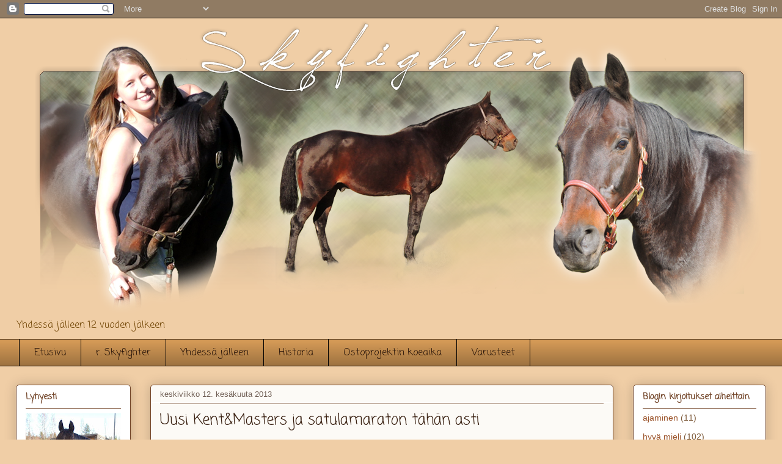

--- FILE ---
content_type: text/html; charset=UTF-8
request_url: https://skyfighter96.blogspot.com/2013/06/uusi-kent-ja-satulamaraton-tahan-asti.html
body_size: 39863
content:
<!DOCTYPE html>
<html class='v2' dir='ltr' lang='fi'>
<head>
<link href='https://www.blogger.com/static/v1/widgets/4128112664-css_bundle_v2.css' rel='stylesheet' type='text/css'/>
<meta content='width=1100' name='viewport'/>
<meta content='text/html; charset=UTF-8' http-equiv='Content-Type'/>
<meta content='blogger' name='generator'/>
<link href='https://skyfighter96.blogspot.com/favicon.ico' rel='icon' type='image/x-icon'/>
<link href='http://skyfighter96.blogspot.com/2013/06/uusi-kent-ja-satulamaraton-tahan-asti.html' rel='canonical'/>
<link rel="alternate" type="application/atom+xml" title="Skyfighter -hevosen ja omistajan yhteiseloa - Atom" href="https://skyfighter96.blogspot.com/feeds/posts/default" />
<link rel="alternate" type="application/rss+xml" title="Skyfighter -hevosen ja omistajan yhteiseloa - RSS" href="https://skyfighter96.blogspot.com/feeds/posts/default?alt=rss" />
<link rel="service.post" type="application/atom+xml" title="Skyfighter -hevosen ja omistajan yhteiseloa - Atom" href="https://www.blogger.com/feeds/313966270020624228/posts/default" />

<link rel="alternate" type="application/atom+xml" title="Skyfighter -hevosen ja omistajan yhteiseloa - Atom" href="https://skyfighter96.blogspot.com/feeds/8754716465428241244/comments/default" />
<!--Can't find substitution for tag [blog.ieCssRetrofitLinks]-->
<link href='https://blogger.googleusercontent.com/img/b/R29vZ2xl/AVvXsEgG1cQtzRlsSqJk-uSRIIZdWKnp-KVfWic0QKLP4lEw7BgSXujo5RrN-PNjJMtOTLvSuTCGNsXBE3U_SXq_U4W7XZEMIpVlamj-jr5aUg5N494IDb6Z_r-ak4HhQZOCwS84o38mFD4DkyY/s640/DSCN1839.JPG' rel='image_src'/>
<meta content='http://skyfighter96.blogspot.com/2013/06/uusi-kent-ja-satulamaraton-tahan-asti.html' property='og:url'/>
<meta content='Uusi Kent&amp;Masters ja satulamaraton tähän asti' property='og:title'/>
<meta content='      Skinny (ja Skinnyn körttiläiskampaus) 6.6.2013. Kent and Masters-satula ja täydellisen ruskeat sävyt sekä hevosessa että varusteissa  ...' property='og:description'/>
<meta content='https://blogger.googleusercontent.com/img/b/R29vZ2xl/AVvXsEgG1cQtzRlsSqJk-uSRIIZdWKnp-KVfWic0QKLP4lEw7BgSXujo5RrN-PNjJMtOTLvSuTCGNsXBE3U_SXq_U4W7XZEMIpVlamj-jr5aUg5N494IDb6Z_r-ak4HhQZOCwS84o38mFD4DkyY/w1200-h630-p-k-no-nu/DSCN1839.JPG' property='og:image'/>
<title>Skyfighter -hevosen ja omistajan yhteiseloa: Uusi Kent&Masters ja satulamaraton tähän asti</title>
<style type='text/css'>@font-face{font-family:'Coming Soon';font-style:normal;font-weight:400;font-display:swap;src:url(//fonts.gstatic.com/s/comingsoon/v20/qWcuB6mzpYL7AJ2VfdQR1t-VWDnRsDkg.woff2)format('woff2');unicode-range:U+0000-00FF,U+0131,U+0152-0153,U+02BB-02BC,U+02C6,U+02DA,U+02DC,U+0304,U+0308,U+0329,U+2000-206F,U+20AC,U+2122,U+2191,U+2193,U+2212,U+2215,U+FEFF,U+FFFD;}</style>
<style id='page-skin-1' type='text/css'><!--
/*
-----------------------------------------------
Blogger Template Style
Name:     Awesome Inc.
Designer: Tina Chen
URL:      tinachen.org
----------------------------------------------- */
/* Variable definitions
====================
<Variable name="keycolor" description="Main Color" type="color" default="#ffffff"/>
<Group description="Page" selector="body">
<Variable name="body.font" description="Font" type="font"
default="normal normal 13px Arial, Tahoma, Helvetica, FreeSans, sans-serif"/>
<Variable name="body.background.color" description="Background Color" type="color" default="#000000"/>
<Variable name="body.text.color" description="Text Color" type="color" default="#ffffff"/>
</Group>
<Group description="Links" selector=".main-inner">
<Variable name="link.color" description="Link Color" type="color" default="#888888"/>
<Variable name="link.visited.color" description="Visited Color" type="color" default="#444444"/>
<Variable name="link.hover.color" description="Hover Color" type="color" default="#cccccc"/>
</Group>
<Group description="Blog Title" selector=".header h1">
<Variable name="header.font" description="Title Font" type="font"
default="normal bold 40px Arial, Tahoma, Helvetica, FreeSans, sans-serif"/>
<Variable name="header.text.color" description="Title Color" type="color" default="#482809" />
<Variable name="header.background.color" description="Header Background" type="color" default="transparent" />
</Group>
<Group description="Blog Description" selector=".header .description">
<Variable name="description.font" description="Font" type="font"
default="normal normal 14px Arial, Tahoma, Helvetica, FreeSans, sans-serif"/>
<Variable name="description.text.color" description="Text Color" type="color"
default="#482809" />
</Group>
<Group description="Tabs Text" selector=".tabs-inner .widget li a">
<Variable name="tabs.font" description="Font" type="font"
default="normal bold 14px Arial, Tahoma, Helvetica, FreeSans, sans-serif"/>
<Variable name="tabs.text.color" description="Text Color" type="color" default="#482809"/>
<Variable name="tabs.selected.text.color" description="Selected Color" type="color" default="#261309"/>
</Group>
<Group description="Tabs Background" selector=".tabs-outer .PageList">
<Variable name="tabs.background.color" description="Background Color" type="color" default="#141414"/>
<Variable name="tabs.selected.background.color" description="Selected Color" type="color" default="#444444"/>
<Variable name="tabs.border.color" description="Border Color" type="color" default="#724529"/>
</Group>
<Group description="Date Header" selector=".main-inner .widget h2.date-header, .main-inner .widget h2.date-header span">
<Variable name="date.font" description="Font" type="font"
default="normal normal 14px Arial, Tahoma, Helvetica, FreeSans, sans-serif"/>
<Variable name="date.text.color" description="Text Color" type="color" default="#666666"/>
<Variable name="date.border.color" description="Border Color" type="color" default="#724529"/>
</Group>
<Group description="Post Title" selector="h3.post-title, h4, h3.post-title a">
<Variable name="post.title.font" description="Font" type="font"
default="normal bold 22px Arial, Tahoma, Helvetica, FreeSans, sans-serif"/>
<Variable name="post.title.text.color" description="Text Color" type="color" default="#482809"/>
</Group>
<Group description="Post Background" selector=".post">
<Variable name="post.background.color" description="Background Color" type="color" default="#ffffff" />
<Variable name="post.border.color" description="Border Color" type="color" default="#724529" />
<Variable name="post.border.bevel.color" description="Bevel Color" type="color" default="#724529"/>
</Group>
<Group description="Gadget Title" selector="h2">
<Variable name="widget.title.font" description="Font" type="font"
default="normal bold 14px Arial, Tahoma, Helvetica, FreeSans, sans-serif"/>
<Variable name="widget.title.text.color" description="Text Color" type="color" default="#482809"/>
</Group>
<Group description="Gadget Text" selector=".sidebar .widget">
<Variable name="widget.font" description="Font" type="font"
default="normal normal 14px Arial, Tahoma, Helvetica, FreeSans, sans-serif"/>
<Variable name="widget.text.color" description="Text Color" type="color" default="#482809"/>
<Variable name="widget.alternate.text.color" description="Alternate Color" type="color" default="#666666"/>
</Group>
<Group description="Gadget Links" selector=".sidebar .widget">
<Variable name="widget.link.color" description="Link Color" type="color" default="#c3852a"/>
<Variable name="widget.link.visited.color" description="Visited Color" type="color" default="#dd8910"/>
<Variable name="widget.link.hover.color" description="Hover Color" type="color" default="#bb7611"/>
</Group>
<Group description="Gadget Background" selector=".sidebar .widget">
<Variable name="widget.background.color" description="Background Color" type="color" default="#141414"/>
<Variable name="widget.border.color" description="Border Color" type="color" default="#222222"/>
<Variable name="widget.border.bevel.color" description="Bevel Color" type="color" default="#000000"/>
</Group>
<Group description="Sidebar Background" selector=".column-left-inner .column-right-inner">
<Variable name="widget.outer.background.color" description="Background Color" type="color" default="transparent" />
</Group>
<Group description="Images" selector=".main-inner">
<Variable name="image.background.color" description="Background Color" type="color" default="transparent"/>
<Variable name="image.border.color" description="Border Color" type="color" default="transparent"/>
</Group>
<Group description="Feed" selector=".blog-feeds">
<Variable name="feed.text.color" description="Text Color" type="color" default="#482809"/>
</Group>
<Group description="Feed Links" selector=".blog-feeds">
<Variable name="feed.link.color" description="Link Color" type="color" default="#c3852a"/>
<Variable name="feed.link.visited.color" description="Visited Color" type="color" default="#dd8910"/>
<Variable name="feed.link.hover.color" description="Hover Color" type="color" default="#bb7611"/>
</Group>
<Group description="Pager" selector=".blog-pager">
<Variable name="pager.background.color" description="Background Color" type="color" default="#fcfaf6" />
</Group>
<Group description="Footer" selector=".footer-outer">
<Variable name="footer.background.color" description="Background Color" type="color" default="#ffffff" />
<Variable name="footer.text.color" description="Text Color" type="color" default="#482809" />
</Group>
<Variable name="title.shadow.spread" description="Title Shadow" type="length" default="-1px"/>
<Variable name="body.background" description="Body Background" type="background"
color="#f0cea6"
default="$(color) none repeat scroll top left"/>
<Variable name="body.background.gradient.cap" description="Body Gradient Cap" type="url"
default="none"/>
<Variable name="body.background.size" description="Body Background Size" type="string" default="auto"/>
<Variable name="tabs.background.gradient" description="Tabs Background Gradient" type="url"
default="none"/>
<Variable name="header.background.gradient" description="Header Background Gradient" type="url" default="none" />
<Variable name="header.padding.top" description="Header Top Padding" type="length" default="22px" />
<Variable name="header.margin.top" description="Header Top Margin" type="length" default="0" />
<Variable name="header.margin.bottom" description="Header Bottom Margin" type="length" default="0" />
<Variable name="widget.padding.top" description="Widget Padding Top" type="length" default="8px" />
<Variable name="widget.padding.side" description="Widget Padding Side" type="length" default="15px" />
<Variable name="widget.outer.margin.top" description="Widget Top Margin" type="length" default="0" />
<Variable name="widget.outer.background.gradient" description="Gradient" type="url" default="none" />
<Variable name="widget.border.radius" description="Gadget Border Radius" type="length" default="0" />
<Variable name="outer.shadow.spread" description="Outer Shadow Size" type="length" default="0" />
<Variable name="date.header.border.radius.top" description="Date Header Border Radius Top" type="length" default="0" />
<Variable name="date.header.position" description="Date Header Position" type="length" default="15px" />
<Variable name="date.space" description="Date Space" type="length" default="30px" />
<Variable name="date.position" description="Date Float" type="string" default="static" />
<Variable name="date.padding.bottom" description="Date Padding Bottom" type="length" default="0" />
<Variable name="date.border.size" description="Date Border Size" type="length" default="0" />
<Variable name="date.background" description="Date Background" type="background" color="transparent"
default="$(color) none no-repeat scroll top left" />
<Variable name="date.first.border.radius.top" description="Date First top radius" type="length" default="5px" />
<Variable name="date.last.space.bottom" description="Date Last Space Bottom" type="length"
default="20px" />
<Variable name="date.last.border.radius.bottom" description="Date Last bottom radius" type="length" default="5px" />
<Variable name="post.first.padding.top" description="First Post Padding Top" type="length" default="0" />
<Variable name="image.shadow.spread" description="Image Shadow Size" type="length" default="0"/>
<Variable name="image.border.radius" description="Image Border Radius" type="length" default="0"/>
<Variable name="separator.outdent" description="Separator Outdent" type="length" default="15px" />
<Variable name="title.separator.border.size" description="Widget Title Border Size" type="length" default="1px" />
<Variable name="list.separator.border.size" description="List Separator Border Size" type="length" default="1px" />
<Variable name="shadow.spread" description="Shadow Size" type="length" default="0"/>
<Variable name="startSide" description="Side where text starts in blog language" type="automatic" default="left"/>
<Variable name="endSide" description="Side where text ends in blog language" type="automatic" default="right"/>
<Variable name="date.side" description="Side where date header is placed" type="string" default="right"/>
<Variable name="pager.border.radius.top" description="Pager Border Top Radius" type="length" default="5px" />
<Variable name="pager.space.top" description="Pager Top Space" type="length" default="1em" />
<Variable name="footer.background.gradient" description="Background Gradient" type="url" default="none" />
<Variable name="mobile.background.size" description="Mobile Background Size" type="string"
default="auto"/>
<Variable name="mobile.background.overlay" description="Mobile Background Overlay" type="string"
default="transparent none repeat scroll top left"/>
<Variable name="mobile.button.color" description="Mobile Button Color" type="color" default="#ffffff" />
*/
/* Content
----------------------------------------------- */
body {
font: normal normal 16px Arial, Tahoma, Helvetica, FreeSans, sans-serif;
color: #482809;
background: #f0cea6 none repeat scroll top left;
}
html body .content-outer {
min-width: 0;
max-width: 100%;
width: 100%;
}
a:link {
text-decoration: none;
color: #c3852a;
}
a:visited {
text-decoration: none;
color: #dd8910;
}
a:hover {
text-decoration: underline;
color: #bb7611;
}
.body-fauxcolumn-outer .cap-top {
position: absolute;
z-index: 1;
height: 276px;
width: 100%;
background: transparent none repeat-x scroll top left;
_background-image: none;
}
/* Columns
----------------------------------------------- */
.content-inner {
padding: 0;
}
.header-inner .section {
margin: 0 16px;
}
.tabs-inner .section {
margin: 0 16px;
}
.main-inner {
padding-top: 30px;
}
.main-inner .column-center-inner,
.main-inner .column-left-inner,
.main-inner .column-right-inner {
padding: 0 5px;
}
*+html body .main-inner .column-center-inner {
margin-top: -30px;
}
#layout .main-inner .column-center-inner {
margin-top: 0;
}
/* Header
----------------------------------------------- */
.header-outer {
margin: 0 0 0 0;
background: transparent none repeat scroll 0 0;
}
.Header h1 {
font: normal normal 48px Coming Soon;
color: #724529;
text-shadow: 0 0 -1px #000000;
}
.Header h1 a {
color: #724529;
}
.Header .description {
font: normal normal 16px Coming Soon;
color: #704504;
}
.header-inner .Header .titlewrapper,
.header-inner .Header .descriptionwrapper {
padding-left: 0;
padding-right: 0;
margin-bottom: 0;
}
.header-inner .Header .titlewrapper {
padding-top: 22px;
}
/* Tabs
----------------------------------------------- */
.tabs-outer {
overflow: hidden;
position: relative;
background: #d69b57 url(//www.blogblog.com/1kt/awesomeinc/tabs_gradient_light.png) repeat scroll 0 0;
}
#layout .tabs-outer {
overflow: visible;
}
.tabs-cap-top, .tabs-cap-bottom {
position: absolute;
width: 100%;
border-top: 1px solid #020101;
}
.tabs-cap-bottom {
bottom: 0;
}
.tabs-inner .widget li a {
display: inline-block;
margin: 0;
padding: .6em 1.5em;
font: normal normal 16px Coming Soon;
color: #261309;
border-top: 1px solid #020101;
border-bottom: 1px solid #020101;
border-left: 1px solid #020101;
}
.tabs-inner .widget li:last-child a {
border-right: 1px solid #020101;
}
.tabs-inner .widget li.selected a, .tabs-inner .widget li a:hover {
background: transparent url(//www.blogblog.com/1kt/awesomeinc/tabs_gradient_light.png) repeat-x scroll 0 -100px;
color: #ffffff;
}
/* Headings
----------------------------------------------- */
h2 {
font: normal bold 14px Coming Soon;
color: #724529;
}
/* Widgets
----------------------------------------------- */
.main-inner .section {
margin: 0 27px;
padding: 0;
}
.main-inner .column-left-outer,
.main-inner .column-right-outer {
margin-top: 0;
}
#layout .main-inner .column-left-outer,
#layout .main-inner .column-right-outer {
margin-top: 0;
}
.main-inner .column-left-inner,
.main-inner .column-right-inner {
background: transparent none repeat 0 0;
-moz-box-shadow: 0 0 0 rgba(0, 0, 0, .2);
-webkit-box-shadow: 0 0 0 rgba(0, 0, 0, .2);
-goog-ms-box-shadow: 0 0 0 rgba(0, 0, 0, .2);
box-shadow: 0 0 0 rgba(0, 0, 0, .2);
-moz-border-radius: 5px;
-webkit-border-radius: 5px;
-goog-ms-border-radius: 5px;
border-radius: 5px;
}
#layout .main-inner .column-left-inner,
#layout .main-inner .column-right-inner {
margin-top: 0;
}
.sidebar .widget {
font: normal normal 14px Arial, Tahoma, Helvetica, FreeSans, sans-serif;
color: #4c2b1a;
}
.sidebar .widget a:link {
color: #9d572f;
}
.sidebar .widget a:visited {
color: #bb7309;
}
.sidebar .widget a:hover {
color: #704504;
}
.sidebar .widget h2 {
text-shadow: 0 0 -1px #000000;
}
.main-inner .widget {
background-color: #ffffff;
border: 1px solid #724529;
padding: 0 15px 15px;
margin: 20px -16px;
-moz-box-shadow: 0 0 20px rgba(0, 0, 0, .2);
-webkit-box-shadow: 0 0 20px rgba(0, 0, 0, .2);
-goog-ms-box-shadow: 0 0 20px rgba(0, 0, 0, .2);
box-shadow: 0 0 20px rgba(0, 0, 0, .2);
-moz-border-radius: 5px;
-webkit-border-radius: 5px;
-goog-ms-border-radius: 5px;
border-radius: 5px;
}
.main-inner .widget h2 {
margin: 0 -0;
padding: .6em 0 .5em;
border-bottom: 1px solid #ffffff;
}
.footer-inner .widget h2 {
padding: 0 0 .4em;
border-bottom: 1px solid #ffffff;
}
.main-inner .widget h2 + div, .footer-inner .widget h2 + div {
border-top: 1px solid #724529;
padding-top: 8px;
}
.main-inner .widget .widget-content {
margin: 0 -0;
padding: 7px 0 0;
text-align:justify;
text-justify:auto;
}
.main-inner .widget ul, .main-inner .widget #ArchiveList ul.flat {
margin: -8px -15px 0;
padding: 0;
list-style: none;
}
.main-inner .widget #ArchiveList {
margin: -8px 0 0;
}
.main-inner .widget ul li, .main-inner .widget #ArchiveList ul.flat li {
padding: .5em 15px;
text-indent: 0;
color: #7d5a3a;
border-top: 0 solid #724529;
border-bottom: 1px solid #ffffff;
}
.main-inner .widget #ArchiveList ul li {
padding-top: .25em;
padding-bottom: .25em;
}
.main-inner .widget ul li:first-child, .main-inner .widget #ArchiveList ul.flat li:first-child {
border-top: none;
}
.main-inner .widget ul li:last-child, .main-inner .widget #ArchiveList ul.flat li:last-child {
border-bottom: none;
}
.post-body {
position: relative;
text-align:justify;
text-justify:auto;
}
.main-inner .widget .post-body ul {
padding: 0 2.5em;
margin: .5em 0;
list-style: disc;
}
.main-inner .widget .post-body ul li {
padding: 0.25em 0;
margin-bottom: .25em;
color: #482809;
border: none;
}
.footer-inner .widget ul {
padding: 0;
list-style: none;
}
.widget .zippy {
color: #7d5a3a;
}
/* Posts
----------------------------------------------- */
body .main-inner .Blog {
padding: 0;
margin-bottom: 1em;
background-color: transparent;
border: none;
-moz-box-shadow: 0 0 0 rgba(0, 0, 0, 0);
-webkit-box-shadow: 0 0 0 rgba(0, 0, 0, 0);
-goog-ms-box-shadow: 0 0 0 rgba(0, 0, 0, 0);
box-shadow: 0 0 0 rgba(0, 0, 0, 0);
}
.main-inner .section:last-child .Blog:last-child {
padding: 0;
margin-bottom: 1em;
}
.main-inner .widget h2.date-header {
margin: 0 -15px 1px;
padding: 0 0 0 0;
font: normal normal 13px Arial, Tahoma, Helvetica, FreeSans, sans-serif;
color: #705f55;
background: transparent none no-repeat scroll top left;
border-top: 0 solid #724529;
border-bottom: 1px solid #ffffff;
-moz-border-radius-topleft: 0;
-moz-border-radius-topright: 0;
-webkit-border-top-left-radius: 0;
-webkit-border-top-right-radius: 0;
border-top-left-radius: 0;
border-top-right-radius: 0;
position: static;
bottom: 100%;
right: 15px;
text-shadow: 0 0 -1px #000000;
}
.main-inner .widget h2.date-header span {
font: normal normal 13px Arial, Tahoma, Helvetica, FreeSans, sans-serif;
display: block;
padding: .5em 15px;
border-left: 0 solid #724529;
border-right: 0 solid #724529;
}
.date-outer {
position: relative;
margin: 30px 0 20px;
padding: 0 15px;
background-color: #fcfaf6;
border: 1px solid #724529;
-moz-box-shadow: 0 0 20px rgba(0, 0, 0, .2);
-webkit-box-shadow: 0 0 20px rgba(0, 0, 0, .2);
-goog-ms-box-shadow: 0 0 20px rgba(0, 0, 0, .2);
box-shadow: 0 0 20px rgba(0, 0, 0, .2);
-moz-border-radius: 5px;
-webkit-border-radius: 5px;
-goog-ms-border-radius: 5px;
border-radius: 5px;
}
.date-outer:first-child {
margin-top: 0;
}
.date-outer:last-child {
margin-bottom: 20px;
-moz-border-radius-bottomleft: 5px;
-moz-border-radius-bottomright: 5px;
-webkit-border-bottom-left-radius: 5px;
-webkit-border-bottom-right-radius: 5px;
-goog-ms-border-bottom-left-radius: 5px;
-goog-ms-border-bottom-right-radius: 5px;
border-bottom-left-radius: 5px;
border-bottom-right-radius: 5px;
}
.date-posts {
margin: 0 -0;
padding: 0 0;
clear: both;
}
.post-outer, .inline-ad {
border-top: 1px solid #482809;
margin: 0 -0;
padding: 15px 0;
}
.post-outer {
padding-bottom: 10px;
}
.post-outer:first-child {
padding-top: 0;
border-top: none;
}
.post-outer:last-child, .inline-ad:last-child {
border-bottom: none;
}
.post-body {
position: relative;
}
.post-body img {
padding: 8px;
background: #ffffff;
border: 1px solid #724529;
-moz-box-shadow: 0 0 20px rgba(0, 0, 0, .2);
-webkit-box-shadow: 0 0 20px rgba(0, 0, 0, .2);
box-shadow: 0 0 20px rgba(0, 0, 0, .2);
-moz-border-radius: 5px;
-webkit-border-radius: 5px;
border-radius: 5px;
}
h3.post-title, h4 {
font: normal normal 24px Coming Soon;
color: #392011;
}
h3.post-title a {
font: normal normal 24px Coming Soon;
color: #392011;
}
h3.post-title a:hover {
color: #bb7611;
text-decoration: underline;
}
.post-header {
margin: 0 0 1em;
}
.post-body {
line-height: 1.4;
}
.post-outer h2 {
color: #482809;
}
.post-footer {
margin: 1.5em 0 0;
}
#blog-pager {
padding: 15px;
font-size: 120%;
background-color: #f3f3f3;
border: 1px solid #724529;
-moz-box-shadow: 0 0 20px rgba(0, 0, 0, .2);
-webkit-box-shadow: 0 0 20px rgba(0, 0, 0, .2);
-goog-ms-box-shadow: 0 0 20px rgba(0, 0, 0, .2);
box-shadow: 0 0 20px rgba(0, 0, 0, .2);
-moz-border-radius: 5px;
-webkit-border-radius: 5px;
-goog-ms-border-radius: 5px;
border-radius: 5px;
-moz-border-radius-topleft: 5px;
-moz-border-radius-topright: 5px;
-webkit-border-top-left-radius: 5px;
-webkit-border-top-right-radius: 5px;
-goog-ms-border-top-left-radius: 5px;
-goog-ms-border-top-right-radius: 5px;
border-top-left-radius: 5px;
border-top-right-radius-topright: 5px;
margin-top: 1em;
}
.blog-feeds, .post-feeds {
margin: 1em 0;
text-align: center;
color: #724529;
}
.blog-feeds a, .post-feeds a {
color: #724529;
}
.blog-feeds a:visited, .post-feeds a:visited {
color: #000000;
}
.blog-feeds a:hover, .post-feeds a:hover {
color: #bb7309;
}
.post-outer .comments {
margin-top: 2em;
}
/* Comments
----------------------------------------------- */
.comments .comments-content .icon.blog-author {
background-repeat: no-repeat;
background-image: url([data-uri]);
}
.comments .comments-content .loadmore a {
border-top: 1px solid #020101;
border-bottom: 1px solid #020101;
}
.comments .continue {
border-top: 2px solid #020101;
}
/* Footer
----------------------------------------------- */
.footer-outer {
margin: -20px 0 -1px;
padding: 20px 0 0;
color: #724529;
overflow: hidden;
}
.footer-fauxborder-left {
border-top: 1px solid #724529;
background: #ffffff none repeat scroll 0 0;
-moz-box-shadow: 0 0 20px rgba(0, 0, 0, .2);
-webkit-box-shadow: 0 0 20px rgba(0, 0, 0, .2);
-goog-ms-box-shadow: 0 0 20px rgba(0, 0, 0, .2);
box-shadow: 0 0 20px rgba(0, 0, 0, .2);
margin: 0 -20px;
}
/* Mobile
----------------------------------------------- */
body.mobile {
background-size: auto;
}
.mobile .body-fauxcolumn-outer {
background: transparent none repeat scroll top left;
}
*+html body.mobile .main-inner .column-center-inner {
margin-top: 0;
}
.mobile .main-inner .widget {
padding: 0 0 15px;
}
.mobile .main-inner .widget h2 + div,
.mobile .footer-inner .widget h2 + div {
border-top: none;
padding-top: 0;
}
.mobile .footer-inner .widget h2 {
padding: 0.5em 0;
border-bottom: none;
}
.mobile .main-inner .widget .widget-content {
margin: 0;
padding: 7px 0 0;
}
.mobile .main-inner .widget ul,
.mobile .main-inner .widget #ArchiveList ul.flat {
margin: 0 -15px 0;
}
.mobile .main-inner .widget h2.date-header {
right: 0;
}
.mobile .date-header span {
padding: 0.4em 0;
}
.mobile .date-outer:first-child {
margin-bottom: 0;
border: 1px solid #724529;
-moz-border-radius-topleft: 5px;
-moz-border-radius-topright: 5px;
-webkit-border-top-left-radius: 5px;
-webkit-border-top-right-radius: 5px;
-goog-ms-border-top-left-radius: 5px;
-goog-ms-border-top-right-radius: 5px;
border-top-left-radius: 5px;
border-top-right-radius: 5px;
}
.mobile .date-outer {
border-color: #724529;
border-width: 0 1px 1px;
}
.mobile .date-outer:last-child {
margin-bottom: 0;
}
.mobile .main-inner {
padding: 0;
}
.mobile .header-inner .section {
margin: 0;
}
.mobile .blog-posts {
padding: 0 10px;
}
.mobile .post-outer, .mobile .inline-ad {
padding: 5px 0;
}
.mobile .tabs-inner .section {
margin: 0 10px;
}
.mobile .main-inner .widget h2 {
margin: 0;
padding: 0;
}
.mobile .main-inner .widget h2.date-header span {
padding: 0;
}
.mobile .main-inner .widget .widget-content {
margin: 0;
padding: 7px 0 0;
}
.mobile #blog-pager {
border: 1px solid transparent;
background: #ffffff none repeat scroll 0 0;
}
.mobile .main-inner .column-left-inner,
.mobile .main-inner .column-right-inner {
background: transparent none repeat 0 0;
-moz-box-shadow: none;
-webkit-box-shadow: none;
-goog-ms-box-shadow: none;
box-shadow: none;
}
.mobile .date-posts {
margin: 0;
padding: 0;
}
.mobile .footer-fauxborder-left {
margin: 0;
border-top: inherit;
}
.mobile .main-inner .section:last-child .Blog:last-child {
margin-bottom: 0;
}
.mobile-index-contents {
color: #482809;
}
.mobile .mobile-link-button {
background: #c3852a url(//www.blogblog.com/1kt/awesomeinc/tabs_gradient_light.png) repeat scroll 0 0;
}
.mobile-link-button a:link, .mobile-link-button a:visited {
color: #ffffff;
}
.mobile .tabs-inner .PageList .widget-content {
background: transparent;
border-top: 1px solid;
border-color: #020101;
color: #261309;
}
.mobile .tabs-inner .PageList .widget-content .pagelist-arrow {
border-left: 1px solid #020101;
}

--></style>
<style id='template-skin-1' type='text/css'><!--
body {
min-width: 1260px;
}
.content-outer, .content-fauxcolumn-outer, .region-inner {
min-width: 1260px;
max-width: 1260px;
_width: 1260px;
}
.main-inner .columns {
padding-left: 220px;
padding-right: 250px;
}
.main-inner .fauxcolumn-center-outer {
left: 220px;
right: 250px;
/* IE6 does not respect left and right together */
_width: expression(this.parentNode.offsetWidth -
parseInt("220px") -
parseInt("250px") + 'px');
}
.main-inner .fauxcolumn-left-outer {
width: 220px;
}
.main-inner .fauxcolumn-right-outer {
width: 250px;
}
.main-inner .column-left-outer {
width: 220px;
right: 100%;
margin-left: -220px;
}
.main-inner .column-right-outer {
width: 250px;
margin-right: -250px;
}
#layout {
min-width: 0;
}
#layout .content-outer {
min-width: 0;
width: 800px;
}
#layout .region-inner {
min-width: 0;
width: auto;
}
body#layout div.add_widget {
padding: 8px;
}
body#layout div.add_widget a {
margin-left: 32px;
}
--></style>
<link href='https://www.blogger.com/dyn-css/authorization.css?targetBlogID=313966270020624228&amp;zx=3a124147-63ee-4961-89bb-c59a09df0e1f' media='none' onload='if(media!=&#39;all&#39;)media=&#39;all&#39;' rel='stylesheet'/><noscript><link href='https://www.blogger.com/dyn-css/authorization.css?targetBlogID=313966270020624228&amp;zx=3a124147-63ee-4961-89bb-c59a09df0e1f' rel='stylesheet'/></noscript>
<meta name='google-adsense-platform-account' content='ca-host-pub-1556223355139109'/>
<meta name='google-adsense-platform-domain' content='blogspot.com'/>

</head>
<body class='loading'>
<div class='navbar section' id='navbar' name='Navigointipalkki'><div class='widget Navbar' data-version='1' id='Navbar1'><script type="text/javascript">
    function setAttributeOnload(object, attribute, val) {
      if(window.addEventListener) {
        window.addEventListener('load',
          function(){ object[attribute] = val; }, false);
      } else {
        window.attachEvent('onload', function(){ object[attribute] = val; });
      }
    }
  </script>
<div id="navbar-iframe-container"></div>
<script type="text/javascript" src="https://apis.google.com/js/platform.js"></script>
<script type="text/javascript">
      gapi.load("gapi.iframes:gapi.iframes.style.bubble", function() {
        if (gapi.iframes && gapi.iframes.getContext) {
          gapi.iframes.getContext().openChild({
              url: 'https://www.blogger.com/navbar/313966270020624228?po\x3d8754716465428241244\x26origin\x3dhttps://skyfighter96.blogspot.com',
              where: document.getElementById("navbar-iframe-container"),
              id: "navbar-iframe"
          });
        }
      });
    </script><script type="text/javascript">
(function() {
var script = document.createElement('script');
script.type = 'text/javascript';
script.src = '//pagead2.googlesyndication.com/pagead/js/google_top_exp.js';
var head = document.getElementsByTagName('head')[0];
if (head) {
head.appendChild(script);
}})();
</script>
</div></div>
<div class='body-fauxcolumns'>
<div class='fauxcolumn-outer body-fauxcolumn-outer'>
<div class='cap-top'>
<div class='cap-left'></div>
<div class='cap-right'></div>
</div>
<div class='fauxborder-left'>
<div class='fauxborder-right'></div>
<div class='fauxcolumn-inner'>
</div>
</div>
<div class='cap-bottom'>
<div class='cap-left'></div>
<div class='cap-right'></div>
</div>
</div>
</div>
<div class='content'>
<div class='content-fauxcolumns'>
<div class='fauxcolumn-outer content-fauxcolumn-outer'>
<div class='cap-top'>
<div class='cap-left'></div>
<div class='cap-right'></div>
</div>
<div class='fauxborder-left'>
<div class='fauxborder-right'></div>
<div class='fauxcolumn-inner'>
</div>
</div>
<div class='cap-bottom'>
<div class='cap-left'></div>
<div class='cap-right'></div>
</div>
</div>
</div>
<div class='content-outer'>
<div class='content-cap-top cap-top'>
<div class='cap-left'></div>
<div class='cap-right'></div>
</div>
<div class='fauxborder-left content-fauxborder-left'>
<div class='fauxborder-right content-fauxborder-right'></div>
<div class='content-inner'>
<header>
<div class='header-outer'>
<div class='header-cap-top cap-top'>
<div class='cap-left'></div>
<div class='cap-right'></div>
</div>
<div class='fauxborder-left header-fauxborder-left'>
<div class='fauxborder-right header-fauxborder-right'></div>
<div class='region-inner header-inner'>
<div class='header section' id='header' name='Otsikko'><div class='widget Header' data-version='1' id='Header1'>
<div id='header-inner'>
<a href='https://skyfighter96.blogspot.com/' style='display: block'>
<img alt='Skyfighter -hevosen ja omistajan yhteiseloa' height='483px; ' id='Header1_headerimg' src='https://blogger.googleusercontent.com/img/b/R29vZ2xl/AVvXsEhAILTkk89WJSS2uPpgdaibDPgN06ATxBVK9NwJnjohvChyRtwjEpLvi-EkFC5GprnvL1AHfIgKRUJxCaNq1f2rvOaowm1Eq5AFBhjcSQJT3u3AKdf1HCSGL5iprc7GKHcd2i0mXyHP8Wv1/s1228/skini1-1.png' style='display: block' width='1220px; '/>
</a>
<div class='descriptionwrapper'>
<p class='description'><span>Yhdessä jälleen 12 vuoden jälkeen</span></p>
</div>
</div>
</div></div>
</div>
</div>
<div class='header-cap-bottom cap-bottom'>
<div class='cap-left'></div>
<div class='cap-right'></div>
</div>
</div>
</header>
<div class='tabs-outer'>
<div class='tabs-cap-top cap-top'>
<div class='cap-left'></div>
<div class='cap-right'></div>
</div>
<div class='fauxborder-left tabs-fauxborder-left'>
<div class='fauxborder-right tabs-fauxborder-right'></div>
<div class='region-inner tabs-inner'>
<div class='tabs section' id='crosscol' name='Kaikki sarakkeet'><div class='widget PageList' data-version='1' id='PageList1'>
<h2>Sivut</h2>
<div class='widget-content'>
<ul>
<li>
<a href='https://skyfighter96.blogspot.com/'>Etusivu</a>
</li>
<li>
<a href='https://skyfighter96.blogspot.com/p/r-skyfighter.html'>r. Skyfighter</a>
</li>
<li>
<a href='https://skyfighter96.blogspot.com/p/ostamisprojekti.html'>Yhdessä jälleen</a>
</li>
<li>
<a href='https://skyfighter96.blogspot.com/p/historia.html'>Historia</a>
</li>
<li>
<a href='https://skyfighter96.blogspot.com/p/ostoprojektin-koeaika.html'>Ostoprojektin koeaika</a>
</li>
<li>
<a href='https://skyfighter96.blogspot.com/p/varusteurheilua-ja-myytavaa.html'>Varusteet</a>
</li>
</ul>
<div class='clear'></div>
</div>
</div></div>
<div class='tabs no-items section' id='crosscol-overflow' name='Cross-Column 2'></div>
</div>
</div>
<div class='tabs-cap-bottom cap-bottom'>
<div class='cap-left'></div>
<div class='cap-right'></div>
</div>
</div>
<div class='main-outer'>
<div class='main-cap-top cap-top'>
<div class='cap-left'></div>
<div class='cap-right'></div>
</div>
<div class='fauxborder-left main-fauxborder-left'>
<div class='fauxborder-right main-fauxborder-right'></div>
<div class='region-inner main-inner'>
<div class='columns fauxcolumns'>
<div class='fauxcolumn-outer fauxcolumn-center-outer'>
<div class='cap-top'>
<div class='cap-left'></div>
<div class='cap-right'></div>
</div>
<div class='fauxborder-left'>
<div class='fauxborder-right'></div>
<div class='fauxcolumn-inner'>
</div>
</div>
<div class='cap-bottom'>
<div class='cap-left'></div>
<div class='cap-right'></div>
</div>
</div>
<div class='fauxcolumn-outer fauxcolumn-left-outer'>
<div class='cap-top'>
<div class='cap-left'></div>
<div class='cap-right'></div>
</div>
<div class='fauxborder-left'>
<div class='fauxborder-right'></div>
<div class='fauxcolumn-inner'>
</div>
</div>
<div class='cap-bottom'>
<div class='cap-left'></div>
<div class='cap-right'></div>
</div>
</div>
<div class='fauxcolumn-outer fauxcolumn-right-outer'>
<div class='cap-top'>
<div class='cap-left'></div>
<div class='cap-right'></div>
</div>
<div class='fauxborder-left'>
<div class='fauxborder-right'></div>
<div class='fauxcolumn-inner'>
</div>
</div>
<div class='cap-bottom'>
<div class='cap-left'></div>
<div class='cap-right'></div>
</div>
</div>
<!-- corrects IE6 width calculation -->
<div class='columns-inner'>
<div class='column-center-outer'>
<div class='column-center-inner'>
<div class='main section' id='main' name='Ensisijainen'><div class='widget Blog' data-version='1' id='Blog1'>
<div class='blog-posts hfeed'>

          <div class="date-outer">
        
<h2 class='date-header'><span>keskiviikko 12. kesäkuuta 2013</span></h2>

          <div class="date-posts">
        
<div class='post-outer'>
<div class='post hentry' itemscope='itemscope' itemtype='http://schema.org/BlogPosting'>
<a name='8754716465428241244'></a>
<h3 class='post-title entry-title' itemprop='name'>
Uusi Kent&Masters ja satulamaraton tähän asti
</h3>
<div class='post-header'>
<div class='post-header-line-1'></div>
</div>
<div class='post-body entry-content' id='post-body-8754716465428241244' itemprop='articleBody'>
<div style="text-align: justify;">
<div class="separator" style="clear: both; text-align: center;">
</div>
<br />
<table align="center" cellpadding="0" cellspacing="0" class="tr-caption-container" style="margin-left: auto; margin-right: auto; text-align: center;"><tbody>
<tr><td style="text-align: center;"><a href="https://blogger.googleusercontent.com/img/b/R29vZ2xl/AVvXsEgG1cQtzRlsSqJk-uSRIIZdWKnp-KVfWic0QKLP4lEw7BgSXujo5RrN-PNjJMtOTLvSuTCGNsXBE3U_SXq_U4W7XZEMIpVlamj-jr5aUg5N494IDb6Z_r-ak4HhQZOCwS84o38mFD4DkyY/s1600/DSCN1839.JPG" imageanchor="1" style="margin-left: auto; margin-right: auto;"><img border="0" height="480" src="https://blogger.googleusercontent.com/img/b/R29vZ2xl/AVvXsEgG1cQtzRlsSqJk-uSRIIZdWKnp-KVfWic0QKLP4lEw7BgSXujo5RrN-PNjJMtOTLvSuTCGNsXBE3U_SXq_U4W7XZEMIpVlamj-jr5aUg5N494IDb6Z_r-ak4HhQZOCwS84o38mFD4DkyY/s640/DSCN1839.JPG" width="640" /></a></td></tr>
<tr><td class="tr-caption" style="text-align: center;">Skinny (ja Skinnyn körttiläiskampaus) 6.6.2013. Kent and Masters-satula ja täydellisen ruskeat sävyt sekä hevosessa että varusteissa</td></tr>
</tbody></table>
Kyllä, nyt se on tehty. Olen ostanut elämäni ensimmäisen uuden satulan suoraan varusteliikkeestä. Kyseessä on siis merkki Kent &amp; Masters GP, siinä on 17" penkki ja medium wide-kaari. Satulassa on ihanan pehmeät toppauspaneelit, niistä tulee mieleen ihan Trekkerin satuloiden paneelit. Pehmeä paneeli tarkoittanee myös sitä, että toppaukset painuvat jossain välissä ja niitä tarvitsee säätää. Satula on kaikenkaikkiaan todella laadukkaan oloinen perinteinen rungollinen yleissatula.<br />
<br />
<br />
<table align="center" cellpadding="0" cellspacing="0" class="tr-caption-container" style="margin-left: auto; margin-right: auto; text-align: center;"><tbody>
<tr><td style="text-align: center;"><a href="https://blogger.googleusercontent.com/img/b/R29vZ2xl/AVvXsEg5A_zoqTIdHaknL70PnEtD3OezweewY1FIG6FTv0ME4nK7pxbVO625XTL-eTu-vP6Jt335NQe_rw9Juha-2XGXe9pU2uYw2CcBumUTs4Mw30H6Ow8lgD0rBSMyr9iDLrgdBxwg8vHSnaY/s1600/DSCN1838.JPG" imageanchor="1" style="margin-left: auto; margin-right: auto;"><img border="0" height="480" src="https://blogger.googleusercontent.com/img/b/R29vZ2xl/AVvXsEg5A_zoqTIdHaknL70PnEtD3OezweewY1FIG6FTv0ME4nK7pxbVO625XTL-eTu-vP6Jt335NQe_rw9Juha-2XGXe9pU2uYw2CcBumUTs4Mw30H6Ow8lgD0rBSMyr9iDLrgdBxwg8vHSnaY/s640/DSCN1838.JPG" width="640" /></a></td></tr>
<tr><td class="tr-caption" style="text-align: center;">lämminverinen pystykorva joka kiiltää ilta-auringossa</td></tr>
</tbody></table>
<br />
Satula on lisäksi todella kaunis. Tuon sävyinen ruskea on aivan vastustamattoman ihana väri minun silmälleni. Voi mitä nannaa silmälle: ruskeat suitset, ruskea vyö, ruskea huopa ja ruskea satula kera ruskean hevosen. <br />
<br />
<div style="text-align: right;">
</div>
<table align="center" cellpadding="0" cellspacing="0" class="tr-caption-container" style="margin-left: auto; margin-right: auto; text-align: center;"><tbody>
<tr><td style="text-align: center;"><a href="https://blogger.googleusercontent.com/img/b/R29vZ2xl/AVvXsEiWV-aTXon2GgyWdeKUDIEvRUURUaajtXUeBiWMjTW3_qr0YlyHmaJwH8cDztM0oqcaywrEwRxc4kjhVCsSc6VBFCtV2XgjitX6T5L_LSTxRf4JvctSQJ3yQLbTzzXx2wE0MXBIogBcmpc/s1600/DSCN1841.JPG" imageanchor="1" style="margin-left: auto; margin-right: auto;"><img border="0" height="480" src="https://blogger.googleusercontent.com/img/b/R29vZ2xl/AVvXsEiWV-aTXon2GgyWdeKUDIEvRUURUaajtXUeBiWMjTW3_qr0YlyHmaJwH8cDztM0oqcaywrEwRxc4kjhVCsSc6VBFCtV2XgjitX6T5L_LSTxRf4JvctSQJ3yQLbTzzXx2wE0MXBIogBcmpc/s640/DSCN1841.JPG" width="640" /></a></td></tr>
<tr><td class="tr-caption" style="text-align: center;">Kent&amp; Masters satulan pintanahkaa kesäisen kentän pölyistä pölyttyneenä</td></tr>
</tbody></table>
<br />
<table align="center" cellpadding="0" cellspacing="0" class="tr-caption-container" style="margin-left: auto; margin-right: auto; text-align: center;"><tbody>
<tr><td style="text-align: center;"><a href="https://blogger.googleusercontent.com/img/b/R29vZ2xl/AVvXsEjXfGgphdCCJJ6BuSRK7K-Zw61iGi4N4evzhddnLhCkDFluXxKhKG-mOTYIxe3fxCiKBn_RJ0iGnWbWp5c13qu3gsENUeDdJV9Ay9Y90fghhVdLD_zhGbSvcP-Sr1zUdO28XJVv_6O-l-o/s1600/DSCN1843.JPG" imageanchor="1" style="margin-left: auto; margin-right: auto;"><img border="0" height="480" src="https://blogger.googleusercontent.com/img/b/R29vZ2xl/AVvXsEjXfGgphdCCJJ6BuSRK7K-Zw61iGi4N4evzhddnLhCkDFluXxKhKG-mOTYIxe3fxCiKBn_RJ0iGnWbWp5c13qu3gsENUeDdJV9Ay9Y90fghhVdLD_zhGbSvcP-Sr1zUdO28XJVv_6O-l-o/s640/DSCN1843.JPG" width="640" /></a></td></tr>
<tr><td class="tr-caption" style="text-align: center;">Kent&amp; Masters takakaarta, uusi nahka tuoksuu ihanalta</td></tr>
</tbody></table>
Miten joku voi rakastaa näin paljon ruskeaa väriä? Niin hevosessaan kuin varusteissaankin? Kai se on osa sitä varustehulluutta tai varusteurheilua. Vai olenko sittenkin esteetikko enkä varusteurheilija? Mutta olisiko esteetikolla niin kulunutta huopaa ja jalustinhihnoja kuin minulla? Onneksi makuni muuttuu hyvin harvoin, enkä koskaan juokse kauden trendivärien perässä, joten todennäköisesti ei tule tarvetta alkaa muutella varustusta. Tietysti on se vaara, että hurahdan lännenratsastukseen ja niihin upeisiin koristeellisiin lännenvarusteisiin, muttah, se ei tapahdu ainakaan heti.<br />
<div class="separator" style="clear: both; text-align: center;">
</div>
<br />
<table cellpadding="0" cellspacing="0" class="tr-caption-container" style="float: right; text-align: center;"><tbody>
<tr><td style="text-align: center;"><a href="https://blogger.googleusercontent.com/img/b/R29vZ2xl/AVvXsEhfn13JhYftDxFtEKa8CAkYvG8n7AiwaHGE6X2KPyS4lFPsoqg3DPOdC6Y3BX3B1djwVYTVuJp2eVHO4OJdoQVXjYe1ZO1cy0urteMlSm4Hv1VbXi-hDdXrXQXNph1ONvlPxW9oWEaTUx0/s1600/DSCN1815.JPG" imageanchor="1" style="margin-left: auto; margin-right: auto;"><img border="0" height="480" src="https://blogger.googleusercontent.com/img/b/R29vZ2xl/AVvXsEhfn13JhYftDxFtEKa8CAkYvG8n7AiwaHGE6X2KPyS4lFPsoqg3DPOdC6Y3BX3B1djwVYTVuJp2eVHO4OJdoQVXjYe1ZO1cy0urteMlSm4Hv1VbXi-hDdXrXQXNph1ONvlPxW9oWEaTUx0/s640/DSCN1815.JPG" width="640" /></a></td></tr>
<tr><td class="tr-caption" style="text-align: center;">Kent &amp; Masters GP-satulan koeratsastus, menossa avotaivutus käynnissä</td></tr>
</tbody></table>
<h3>
&nbsp;</h3>
<h3>
Pessimisti ei pety-asenne</h3>
<br />
Koska tämä satulanetsimisrulijanssi on tuntunut raastavalta (sikäli kun nyt muistaa ettei yhden satulan etsintä ole maailmanloppu kun oikeastikin ikäviä asioita tapahtuu),<b> en uskalla olla lainkaan tuudittautunut siihen, että tämä nyt olisi hyvä</b>. Jos se on hyvä nyt niin ilo on todennäköisesti lyhytaikainen...<br />
<br />
<table align="center" cellpadding="0" cellspacing="0" class="tr-caption-container" style="margin-left: auto; margin-right: auto; text-align: center;"><tbody>
<tr><td style="text-align: center;"><a href="https://blogger.googleusercontent.com/img/b/R29vZ2xl/AVvXsEjrg98jcw_R5gyEn8uC4Xh6Ea-tUAvxowBTGDT8jm_Sgp9szqS-t5jEo_qr3neMTnT0k5GPkmyml4cIiR-cKoowd2tdA_60PuTew4PQFmoytzlLFcRdPqchYN4gOaZ4Ubp-CzVE8YUSYS4/s1600/DSCN1827.JPG" imageanchor="1" style="margin-left: auto; margin-right: auto;"><img border="0" height="480" src="https://blogger.googleusercontent.com/img/b/R29vZ2xl/AVvXsEjrg98jcw_R5gyEn8uC4Xh6Ea-tUAvxowBTGDT8jm_Sgp9szqS-t5jEo_qr3neMTnT0k5GPkmyml4cIiR-cKoowd2tdA_60PuTew4PQFmoytzlLFcRdPqchYN4gOaZ4Ubp-CzVE8YUSYS4/s640/DSCN1827.JPG" width="640" /></a></td></tr>
<tr><td class="tr-caption" style="text-align: center;">Kent&amp;Masters sisäänajossa</td></tr>
</tbody></table>
<div class="separator" style="clear: both; text-align: center;">
<a href="https://blogger.googleusercontent.com/img/b/R29vZ2xl/AVvXsEgx0X6RhtxztSpvfQQcXgcIcnNLREk9oNTzLCga6jwF6TSjg9NEEWeN3Y0DLUpQ27OCemkG24wx4tb92jKjfxNvOy0n-XVhvyW57zPjEbNphY5fpeuZxi-OirGMIjBBorT3qa6V1rmm27g/s1600/DSCN1821.JPG" imageanchor="1" style="margin-left: 1em; margin-right: 1em;"><br /></a></div>
<div class="separator" style="clear: both; text-align: center;">
</div>
Sovitukseen sain sentään pätevää apua. Tässä satulassa on oikean levyinen selkärankatila, satula istuu tasapainossa, säkätilaa on riittävästi, hikijälki oli tasainen ja karvat suorassa. Kokeiltavaksi ei ollut saatavilla 17" penkkiä vaan koeratsastin 17,5" varastokoon ja koko 17" tilattiin tehtaalta. Jos satula istui 17,5" koossa lukuunottamatta sitä parin sentin satulantilan ylitystä, niin sen olisi kaiken järjen mukaan pitänyt istua 17" koossakin. Kuitenkin satulan koon vaihtuminen toi mukanaan tämän ylimääräisen jännitysmomentin ja nyt sitten muutaman sisäänajokerran jälkeen mietin montaakin asiaa: "läpättikö se sittenkin sieltä takaa kun tuttavani ratsasti" "onko se joitain senttejä liian pitkä" "hikijälki ei ollut kyllä täydellinen". Nyt ymmärrän myös senkin, että koska olemme juuri nyt kevään ja alkukesän aikana ottaneet isoja harppauksia ratsastustyöskentelyn kanssa, jäi sovitusratsastus ehkä vajaaksi enkä päässyt kokeilemaan sitä täysipainoisesti kaikessa mitä olemme sittemmin oppineet. <br />
<br />
<h3>
Kent&amp; Masters GP 17" hikijäljet</h3>
<br />
Seuraavassa kuvat hikijäljistä. Ensimmäiset kuvat otin hieman liian myöhään eli selkä on ehtinyt jo kuivahtaa.<br />
<br />
<table align="center" cellpadding="0" cellspacing="0" class="tr-caption-container" style="margin-left: auto; margin-right: auto; text-align: center;"><tbody>
<tr><td style="text-align: center;"><a href="https://blogger.googleusercontent.com/img/b/R29vZ2xl/AVvXsEhR7jlpcj3Jc_5RWqU6c5Hpzif1tL567Hg0tEDzNeyreHQ4ZkuxvrmZtBHju3_uBNRjtIJIUkcclG_RshOM7DN6h_XwT3qasgCsWDrb0t3NaQwFjWrLT-CcTCptCDhKDfrSW6_B2cjIPaU/s1600/DSCN1844.JPG" imageanchor="1" style="margin-left: auto; margin-right: auto;"><img border="0" height="480" src="https://blogger.googleusercontent.com/img/b/R29vZ2xl/AVvXsEhR7jlpcj3Jc_5RWqU6c5Hpzif1tL567Hg0tEDzNeyreHQ4ZkuxvrmZtBHju3_uBNRjtIJIUkcclG_RshOM7DN6h_XwT3qasgCsWDrb0t3NaQwFjWrLT-CcTCptCDhKDfrSW6_B2cjIPaU/s640/DSCN1844.JPG" width="640" /></a></td></tr>
<tr><td class="tr-caption" style="text-align: center;">Vasemman puolen hikijälki, ehtinyt hieman kuivua. Lenkkinä oli vauhtimaasto</td></tr>
</tbody></table>
<br />
<br />
<table align="center" cellpadding="0" cellspacing="0" class="tr-caption-container" style="margin-left: auto; margin-right: auto; text-align: center;"><tbody>
<tr><td style="text-align: center;"><a href="https://blogger.googleusercontent.com/img/b/R29vZ2xl/AVvXsEjC3LSj9ruzDHVOI5wYVhaUvOmT9RcrJR08-tty93OMrzfBT2Y3FOoDgHpSD3O2IboxJcBzyTGrxyRiIpWPbfRAjTan4OSXt10bgTpiah2wAGLuEIuSb1hIK7ItR7HcU5TExEXgZw8CKPM/s1600/DSCN1846.JPG" imageanchor="1" style="margin-left: auto; margin-right: auto;"><img border="0" height="480" src="https://blogger.googleusercontent.com/img/b/R29vZ2xl/AVvXsEjC3LSj9ruzDHVOI5wYVhaUvOmT9RcrJR08-tty93OMrzfBT2Y3FOoDgHpSD3O2IboxJcBzyTGrxyRiIpWPbfRAjTan4OSXt10bgTpiah2wAGLuEIuSb1hIK7ItR7HcU5TExEXgZw8CKPM/s640/DSCN1846.JPG" width="640" /></a></td></tr>
<tr><td class="tr-caption" style="text-align: center;">Oikean puolen hikijälki vauhtimaaston jälkeen, ehtinyt kylläkin jo hieman kuivua joten jälki ei ole järin luotettava</td></tr>
</tbody></table>
Seuraavassa toiset hikijäljet: 1,5h perusratsastus (ratsastin ensin hetken ja lopuksi tuttavani ratsasti), ei laukkaa ja pitkät loppukävelyt.<br />
<br />
<table align="center" cellpadding="0" cellspacing="0" class="tr-caption-container" style="margin-left: auto; margin-right: auto; text-align: center;"><tbody>
<tr><td style="text-align: center;"><a href="https://blogger.googleusercontent.com/img/b/R29vZ2xl/AVvXsEj1b9pw3VtVuHgHAr7hMDr6eypDHEYwsnGo2NuZSMkiqxRiRzHSm3aUMOkPJTFHGp-4ScpEYNszUJBITcOdg8vu3JwpVvshVsWZ4MOI1TZHBWtF5-apDdxMuN6lSqEMsYZ6rLmLfsrQLj4/s1600/DSCN1920.JPG" imageanchor="1" style="margin-left: auto; margin-right: auto;"><img border="0" height="480" src="https://blogger.googleusercontent.com/img/b/R29vZ2xl/AVvXsEj1b9pw3VtVuHgHAr7hMDr6eypDHEYwsnGo2NuZSMkiqxRiRzHSm3aUMOkPJTFHGp-4ScpEYNszUJBITcOdg8vu3JwpVvshVsWZ4MOI1TZHBWtF5-apDdxMuN6lSqEMsYZ6rLmLfsrQLj4/s640/DSCN1920.JPG" width="640" /></a></td></tr>
<tr><td class="tr-caption" style="text-align: center;"><br /></td></tr>
</tbody></table>
Näyttää siltä että satula nipistäisi eniten tuolta lavan kärjen kohdilta
 näiden jälkien mukaan. Toisaalta jalustinkoukkujen kohdalla on miltei 
kuiva läntti. Satulan toivoisi asettuvan hieman taaemmas, mutta se ei pysy siellä vyön kiristämisen jälkeen. Tarvisi yleissatulaan sopivan banaanivyön. Onko pakko... mulla on jo yksi banaanivyö ja yksi s-vyö koulusatulan vastinhihnoille. UARGH.<br />
<br />
<table align="center" cellpadding="0" cellspacing="0" class="tr-caption-container" style="margin-left: auto; margin-right: auto; text-align: center;"><tbody>
<tr><td style="text-align: center;"><a href="https://blogger.googleusercontent.com/img/b/R29vZ2xl/AVvXsEiQYDmPk1St0B5yz_0z2797hsxeK42msfxZOsymGPhA3776qHSrj6QDEUDVPQ3cebvZHhC0WModgxCEXNTJqjZvy7LgLJrJEtex0EmPfs0u-izPjytQ8kTgvN-Msc352ED_DDSjzjQiAAo/s1600/DSCN1923.JPG" imageanchor="1" style="margin-left: auto; margin-right: auto;"><img border="0" height="480" src="https://blogger.googleusercontent.com/img/b/R29vZ2xl/AVvXsEiQYDmPk1St0B5yz_0z2797hsxeK42msfxZOsymGPhA3776qHSrj6QDEUDVPQ3cebvZHhC0WModgxCEXNTJqjZvy7LgLJrJEtex0EmPfs0u-izPjytQ8kTgvN-Msc352ED_DDSjzjQiAAo/s640/DSCN1923.JPG" width="640" /></a></td></tr>
<tr><td class="tr-caption" style="text-align: center;">vasen puoli</td></tr>
</tbody></table>
<br />
<table align="center" cellpadding="0" cellspacing="0" class="tr-caption-container" style="margin-left: auto; margin-right: auto; text-align: center;"><tbody>
<tr><td style="text-align: center;"><a href="https://blogger.googleusercontent.com/img/b/R29vZ2xl/AVvXsEjHGZmm2rxvqN9PiwDOZ7FArSTA7jKO3PVei6CoO9eA6KCoc8bDE_Lzd3wM7sCCjjcGVh6ENLvSsmenwXxBk_P3Jh_f_PEQrkB37aSbBYlgEKE2b4EE7xY8qtLOJya8TUvdZSpiYW4YQgE/s1600/DSCN1924.JPG" imageanchor="1" style="margin-left: auto; margin-right: auto;"><img border="0" height="480" src="https://blogger.googleusercontent.com/img/b/R29vZ2xl/AVvXsEjHGZmm2rxvqN9PiwDOZ7FArSTA7jKO3PVei6CoO9eA6KCoc8bDE_Lzd3wM7sCCjjcGVh6ENLvSsmenwXxBk_P3Jh_f_PEQrkB37aSbBYlgEKE2b4EE7xY8qtLOJya8TUvdZSpiYW4YQgE/s640/DSCN1924.JPG" width="640" /></a></td></tr>
<tr><td class="tr-caption" style="text-align: center;">oikea puoli</td></tr>
</tbody></table>
<div class="separator" style="clear: both; text-align: center;">
</div>
Vielä kolmannet selkäkuvat. Tämä ratsastus oli 50 minuutin vauhtimaasto kiitolaukkapätkällä.<br />
<br />
<table align="center" cellpadding="0" cellspacing="0" class="tr-caption-container" style="margin-left: auto; margin-right: auto; text-align: center;"><tbody>
<tr><td style="text-align: center;"><a href="https://blogger.googleusercontent.com/img/b/R29vZ2xl/AVvXsEh35tCBTDb0bknLYeQWAKAHvpPzgKjw8afKu56D-8BSaiH46WRhaMz6oU9ab6UM4tOS4KPLEFRIXoWJ7NRjh7GKzY7FNQHpvSei9l5ATY-8IvBWFvz9whU-mpTZRBkbRhyphenhyphenK_yk-6MbHKJQ/s1600/DSCN1937.JPG" imageanchor="1" style="margin-left: auto; margin-right: auto;"><img border="0" height="480" src="https://blogger.googleusercontent.com/img/b/R29vZ2xl/AVvXsEh35tCBTDb0bknLYeQWAKAHvpPzgKjw8afKu56D-8BSaiH46WRhaMz6oU9ab6UM4tOS4KPLEFRIXoWJ7NRjh7GKzY7FNQHpvSei9l5ATY-8IvBWFvz9whU-mpTZRBkbRhyphenhyphenK_yk-6MbHKJQ/s640/DSCN1937.JPG" width="640" /></a></td></tr>
<tr><td class="tr-caption" style="text-align: center;">10.6. tässä näkyy märän selän keskellä nuo kuivat läntit, ei liene kuitenkaan pahin mahdollinen hikijälki</td></tr>
</tbody></table>
<br />
<table align="center" cellpadding="0" cellspacing="0" class="tr-caption-container" style="margin-left: auto; margin-right: auto; text-align: center;"><tbody>
<tr><td style="text-align: center;"><a href="https://blogger.googleusercontent.com/img/b/R29vZ2xl/AVvXsEhQvvTqubBOu0jXAZ0pPkSrjXyYEXIO77cl-tIqOPOFZyENgbs5NZcwQd9ViQUcraszMSesnOCmgcG2jtJQjHsyGJpCN2KJd5QvElXdh5y45Gh71OdcPmIOndXBf0QtzDwRyUCcYY3eKjk/s1600/DSCN1941.JPG" imageanchor="1" style="margin-left: auto; margin-right: auto;"><img border="0" height="480" src="https://blogger.googleusercontent.com/img/b/R29vZ2xl/AVvXsEhQvvTqubBOu0jXAZ0pPkSrjXyYEXIO77cl-tIqOPOFZyENgbs5NZcwQd9ViQUcraszMSesnOCmgcG2jtJQjHsyGJpCN2KJd5QvElXdh5y45Gh71OdcPmIOndXBf0QtzDwRyUCcYY3eKjk/s640/DSCN1941.JPG" width="640" /></a></td></tr>
<tr><td class="tr-caption" style="text-align: center;">10.6. vauhtimaaston oikeanpuoleinen hikijälki. eniten huomioni kiinnittyy nyt jo tuohon hikijäljen taaimmaiseen kohtaan, jälki näyttää siis pitkältä mutta onneksi satulan jatkeena on kuitenkin myös huopa</td></tr>
</tbody></table>
<br />
Satuloiden sovituksessa on niin monta tarkkailtavaa osa-aluetta että meinaa mennä pää pyörälle näistä!<br />
<br />
<h3>
Kommelluksia satulanetsinnässä&nbsp;</h3>
<h3>
&nbsp;</h3>
<b>Satula tuli tehtaalta eriparipaneelein</b><br />
Joo, näinkin voi näköjään käydä. Eli odotat kuukauden satulaa tehtaalta ja sitten kun se tulee niin varustemyymälässä huomataan että siihenhän on pistetty eripariset paneelit kiinni, tai toinen paneeli väärinpäin tai jotain vastaavaa. Sitten tehtaalla tehtiin meille uusi satula ja se varmaan meni jonon ohi sillä tuo toinen uusi satula tuli perille viikossa. Harmiton kommellus, kaikkea sitä voikaan sattua. <br />
<br />
<b>Hevosellani on nyt ponikokoinen vyö</b><br />
Minun pitää vielä kertoa yksi hassu juttu satulansovituksesta. Kun kokeilin 
17,5" penkkiä ekan kerran, minulla oli Skinnyn mukana tullut 120cm 
yleisvyö 
käytössä ja se oli aivan liian pitkä. (Siltikään satula ei heilunut eikä
 
läpättänyt takaa ja hikijälki oli siisti). Sain sitten lainaan 100cm 
vyön ja tämä on nyt se hassu osuus: voitteko kuvitella, se
 oli ollut aiemmin shetlanninponilla. Minun hevosellani on 
samanmittainen maha kuin shettiksellä! Ostin myöhemmin omaksemme ruskean
 105cm yleisvyön joka näkyy noissa kuvissakin.</div>
<div style="text-align: justify;">
<br />
<table align="center" cellpadding="0" cellspacing="0" class="tr-caption-container" style="margin-left: auto; margin-right: auto; text-align: center;"><tbody>
<tr><td style="text-align: center;"><a href="https://blogger.googleusercontent.com/img/b/R29vZ2xl/AVvXsEg8ITBcK9D_dXCb1uhzdr-Ffo8VdFQ-LiDUB8CElx0rHZkC6iuQmBNkvqShLMLQYQuXJzDJ9_NP1QQdvL4yJhYxV1aIrB1U7FI88QDBy3HneO4x09pmvTVFVtdy4ONh_21JAvGgCg3bOAI/s1600/DSCN1840.JPG" imageanchor="1" style="margin-left: auto; margin-right: auto;"><img border="0" height="640" src="https://blogger.googleusercontent.com/img/b/R29vZ2xl/AVvXsEg8ITBcK9D_dXCb1uhzdr-Ffo8VdFQ-LiDUB8CElx0rHZkC6iuQmBNkvqShLMLQYQuXJzDJ9_NP1QQdvL4yJhYxV1aIrB1U7FI88QDBy3HneO4x09pmvTVFVtdy4ONh_21JAvGgCg3bOAI/s640/DSCN1840.JPG" width="478" /></a></td></tr>
<tr><td class="tr-caption" style="text-align: center;">Hirnakkainen kera ruskeamustien varusteiden</td></tr>
</tbody></table>
</div>
<div style="text-align: justify;">
<h3>
Oppimiani asioita englantilaisen runkosatulan sovituksesta</h3>
<h3>
&nbsp;</h3>
</div>
<div style="text-align: justify;">
<table align="center" cellpadding="0" cellspacing="0" class="tr-caption-container" style="margin-left: auto; margin-right: auto; text-align: center;"><tbody>
<tr><td style="text-align: center;"><a href="https://blogger.googleusercontent.com/img/b/R29vZ2xl/AVvXsEgx0X6RhtxztSpvfQQcXgcIcnNLREk9oNTzLCga6jwF6TSjg9NEEWeN3Y0DLUpQ27OCemkG24wx4tb92jKjfxNvOy0n-XVhvyW57zPjEbNphY5fpeuZxi-OirGMIjBBorT3qa6V1rmm27g/s1600/DSCN1821.JPG" style="margin-left: auto; margin-right: auto;"><img border="0" height="480" src="https://blogger.googleusercontent.com/img/b/R29vZ2xl/AVvXsEgx0X6RhtxztSpvfQQcXgcIcnNLREk9oNTzLCga6jwF6TSjg9NEEWeN3Y0DLUpQ27OCemkG24wx4tb92jKjfxNvOy0n-XVhvyW57zPjEbNphY5fpeuZxi-OirGMIjBBorT3qa6V1rmm27g/s640/DSCN1821.JPG" width="640" /></a></td></tr>
<tr><td class="tr-caption" style="text-align: center;">Oppia ikä kaikki.. pätee etenkin hevosten kanssa. </td></tr>
</tbody></table>
</div>
<div style="text-align: justify;">
Jokaista satulaa kannattaa kokeilla useassa vaiheessa: ensin sovitella selkään ilman mitään, sitten kiristää vyön kanssa kiinni ja sitten nousta itse selkään ja vielä ratsastaa. Viimeiseen vaiheeseen ei kannata edetä jos huomaa jonkin seikan jo kertovan satulan epäsopivuudesta, meillä oli esimerkiksi monesti liian leveitä satuloita ja etukaari painui säkään kiinni jo kun nousi selkään, niihin ei sitten tarvinnut tuhlata aikaansa sen enempää.<br />
<br />
<br />
<table align="center" cellpadding="0" cellspacing="0" class="tr-caption-container" style="margin-left: auto; margin-right: auto; text-align: center;"><tbody>
<tr><td style="text-align: center;"><a href="https://blogger.googleusercontent.com/img/b/R29vZ2xl/AVvXsEjkZ3G8Quc_m6DosV7YcMl36Fy8t44q-3MPi4zQcuq2D9WCKNoRaEQSfAvR0pRuNGYnFAh1SboDYu2bZRpR0IF4K3-IRjD_vBBksw6oPL7th2O4GbgMV1M6gokUEDl_F1xyaRSz-38GnUA/s1600/DSCN0887.JPG" style="margin-left: auto; margin-right: auto;"><img border="0" height="480" src="https://blogger.googleusercontent.com/img/b/R29vZ2xl/AVvXsEjkZ3G8Quc_m6DosV7YcMl36Fy8t44q-3MPi4zQcuq2D9WCKNoRaEQSfAvR0pRuNGYnFAh1SboDYu2bZRpR0IF4K3-IRjD_vBBksw6oPL7th2O4GbgMV1M6gokUEDl_F1xyaRSz-38GnUA/s640/DSCN0887.JPG" width="640" /></a></td></tr>
<tr><td class="tr-caption" style="text-align: center;">Stübbenin estepainotteinen yleissatula kokeilun jälkeen</td></tr>
</tbody></table>
<br />
<b>Oma muistilistani</b>:</div>
<div style="text-align: justify;">
<br />
<ol>
<li>Istuta satulaa ensin sellaisenaan selkään ilman huopaa ja vyötä. Katso tasapaino ja säkätila alustavasti. Katso rungon ja selän yhteensopivuutta vaikka taskulampulla etu- ja takakaaren alta välistä.</li>
<li>Pistä vyö kiinni ja arvioi istuvuutta vyön kanssa. Vetääkö vyö satulaa suuntaan tai toiseen, miltä säkätila näyttää kun satula istuu tiiviimmin hevosen selässä, entä siiven etureuna?</li>
<li>Mene selkään painoksi ja tsekkaa edelleen samat asiat läpi.</li>
<li>Koeratsasta satula. Varo aina hevosen reaktioita uuden satulan kanssa. Kilttikin hevonen saattaa käyttäytyä tosi arvaamattomasti selässään epämukava satula. Koeratsasta jokaisessa askellajissa ja jos mahdollista, niin tee satulan kanssa kaikkea mitä sillä on tarkoituskin tehdä. Pyydä joku katsomaan liikkeessä satulaa: keikkuuko se edestakaisin, tai läpättääkö satulan takaosa irti ja kiinni hevosen selästä. Takaosan istuvuutta voi katsoa itse myös peilistä ja laittamalla käden paneelien takaosan alle -huomaat pysyykö takaosa vakaana vai irtoileeko. Toisaalta huomioi myös, jos takaosa pureutuu selkään niin, että enin paino on takaosalla. Katso missä asennossa istut, satulan syvimmässä kohdassa, tuntuuko satula tasapainoiselta?&nbsp;</li>
<li>Hikijäljet: Kun tulet alas, nosta satula varovasti selästä, niin ettet pyyhi itse satulalla allaolevia mahdollisia kiharakarvoja suoriksi. Tarkista, ovatko karvat suorassa, vai onko kiharaa tai hankausjälkeä. Katso myös hikijälki, onko tasainen, onko kuivia läikkiä. Hikijälki näyttää miten paino jakautuu.</li>
</ol>
<div>
Minusta tuntui että hairahduin aina samaan harhaan. Opin yhden asian, minkä suhteen satula voi olla epäsopiva ja kyttäsin vain sitä. Eli koska Skinnyllä on lyhyt selkä, hylkäsin monta satulaa pituuden perusteella perehtymättä muihin ominaisuuksiin. Sittemmin huomasin, että olisin voinut käyttää kunkin satulan hyödyksi huomaamalla jos satulassa on jokin hyvää ja käyttämällä tätä ominaisuutta apuna seuraavaa satulaa etsittäessä. Olisin liikkeessäkin voinut sanoa että mikä sovitetuissa satuloissa erityisesti oli huonoa, eikä ainoastaan että "ei sopinut".&nbsp; Kannattaa olla järjestelmällinen ja pitkäpinnainen, mikä ei ole aina järin helppoa..</div>
</div>
<div style="text-align: justify;">
<br /></div>
<div style="text-align: justify;">
Aiemmat opit satulan sovituksesta löydät<a href="http://skyfighter96.blogspot.fi/2013/04/satulan-sovitusta-cliff-barsby-omega-ja.html"> tämän postauksen</a> lopusta. <br />
<br />
<table align="center" cellpadding="0" cellspacing="0" class="tr-caption-container" style="margin-left: auto; margin-right: auto; text-align: center;"><tbody>
<tr><td style="text-align: center;"><a href="https://blogger.googleusercontent.com/img/b/R29vZ2xl/AVvXsEiG6swOI4UMyJ5Y95hBihmjf0Te0c4atVxFKG0b7w23GQJJByObktsXzjOuB0fcdZltokm0t4znke1K6G0RokgsE5uaPMwc-tkBE7VmOoggmp1IRZ1AlBQBzhYfuQxSgkEQUqj5CDtEj00/s1600/DSCN0909.JPG" style="margin-left: auto; margin-right: auto;"><img border="0" height="480" src="https://blogger.googleusercontent.com/img/b/R29vZ2xl/AVvXsEiG6swOI4UMyJ5Y95hBihmjf0Te0c4atVxFKG0b7w23GQJJByObktsXzjOuB0fcdZltokm0t4znke1K6G0RokgsE5uaPMwc-tkBE7VmOoggmp1IRZ1AlBQBzhYfuQxSgkEQUqj5CDtEj00/s640/DSCN0909.JPG" width="640" /></a></td></tr>
<tr><td class="tr-caption" style="text-align: center;">pari sovitussatulaa..</td></tr>
</tbody></table>
<h3>
Kokeillut satulat tähän mennessä</h3>
<br />
<br />
<ol>
<li>Hubertus (Skinnyn satula sen tullessa minulle) MYYTY</li>
<li>Barefoot London OSTETTU JA MYYTY</li>
<li>Trekker True Talent</li>
<li>Trekker Pro Arte</li>
<li>Freeform Classic</li>
<li>Freeform Classic Shortback</li>
<li>Cliff Barnsby Omega</li>
<li>Cliff Barnsby Raven</li>
<li>Kieffer Aachen</li>
<li>Euro Rider OSTETTU JA MYYTY</li>
<li>Wintec Cair</li>
<li>Stübben Siegfrid</li>
<li>Kieffer Aachen 10125</li>
<li>Ideal GP</li>
<li>Pfiff Pilot</li>
<li>Bates Caprilli</li>
<li>Passier </li>
<li>Kent &amp; Masters GP</li>
<li>Flexible Bascule</li>
<li>Kent&amp; Masters -OSTETTU </li>
</ol>
On tässä satularumbaa kerrakseen. En ole ihan pysynyt laskuissa, mutta luulen että tässä voisi olla kaikki.<br />
<br />
<div class="separator" style="clear: both; text-align: center;">
<a href="https://blogger.googleusercontent.com/img/b/R29vZ2xl/AVvXsEjkZ3G8Quc_m6DosV7YcMl36Fy8t44q-3MPi4zQcuq2D9WCKNoRaEQSfAvR0pRuNGYnFAh1SboDYu2bZRpR0IF4K3-IRjD_vBBksw6oPL7th2O4GbgMV1M6gokUEDl_F1xyaRSz-38GnUA/s1600/DSCN0887.JPG" imageanchor="1" style="margin-left: 1em; margin-right: 1em;"><br /></a></div>
<br />
<div class="separator" style="clear: both; text-align: center;">
<a href="https://blogger.googleusercontent.com/img/b/R29vZ2xl/AVvXsEiG6swOI4UMyJ5Y95hBihmjf0Te0c4atVxFKG0b7w23GQJJByObktsXzjOuB0fcdZltokm0t4znke1K6G0RokgsE5uaPMwc-tkBE7VmOoggmp1IRZ1AlBQBzhYfuQxSgkEQUqj5CDtEj00/s1600/DSCN0909.JPG" imageanchor="1" style="margin-left: 1em; margin-right: 1em;"><br /></a></div>
<table align="center" cellpadding="0" cellspacing="0" class="tr-caption-container" style="margin-left: auto; margin-right: auto; text-align: center;"><tbody>
<tr><td style="text-align: center;"><a href="https://blogger.googleusercontent.com/img/b/R29vZ2xl/AVvXsEivYggjDlrc6pD56_ZPCj9rIuVtCvxp5HQf7_ShkrCkZZRUXfT6ANYK0ucNbh1tluFZDmKtRSp2m7zyY6Ee-BALhYq0Lu11aswUeM5VQ5ru1QjE4Qcx8A4EBwnhPmUZpqH4V38cSj9gI7s/s1600/DSCN0910.JPG" imageanchor="1" style="margin-left: auto; margin-right: auto;"><img border="0" height="640" src="https://blogger.googleusercontent.com/img/b/R29vZ2xl/AVvXsEivYggjDlrc6pD56_ZPCj9rIuVtCvxp5HQf7_ShkrCkZZRUXfT6ANYK0ucNbh1tluFZDmKtRSp2m7zyY6Ee-BALhYq0Lu11aswUeM5VQ5ru1QjE4Qcx8A4EBwnhPmUZpqH4V38cSj9gI7s/s640/DSCN0910.JPG" width="480" /></a></td></tr>
<tr><td class="tr-caption" style="text-align: center;">23.4.2013 Sovitussatuloita auton takapenkillä</td></tr>
</tbody></table>
<br />
<h3>
Armahani Freeform</h3>
<br />
Freeformista pitää vielä sanoa, että tykästyin satulaan paljon. Otin selvää erilaisista malleista ja huomasin, että <b>satulaa on saatavilla myös paneelein</b>. Sehän on aivan loistavaa, sillä se poistaa säkä-ja selkärankatilan ongelman muuten tasapohjaisessa satulassa. Kyseistä satulaa saa myös säkäleikkauksella, ns. cut bacnk/nosejob-mallina, joka antaa säälle entistäkin enemmän tilaa. Ongelma vaan on, että koska <b>kyseessä on jäykkä rungoton satula ja sen perusrunko on suora</b>, eivät paneelit tai säkäleikkaus tietysti tee tähän asiaan mitään muutosta. Tästä saisi varmasti loistosatulan oikeasti suoraselkäiselle hevoselle! Tuohon satulaan voi siis sovituksen suhteen suhtautua kuten runkosatulaan, jolla on suora runko. Leveytensä puolesta se sitävastoin antaa myöten.<br />
<br />
<table align="center" cellpadding="0" cellspacing="0" class="tr-caption-container" style="margin-left: auto; margin-right: auto; text-align: center;"><tbody>
<tr><td style="text-align: center;"><a href="https://blogger.googleusercontent.com/img/b/R29vZ2xl/AVvXsEjdUp4wZINYQ8t8dkli-qHIC6ehPRs0o_NI6424Qo2Iap7gqTXY4ANcDRoK9QZ3iXQIwP0jalOQaaX1U-2XPbmKnHXrQ0Xt43F2UhJFmP4qV48O8G58toZxqo9SCkHR7R7rnJr6joiOusg/s1600/IMG_6301.JPG" imageanchor="1" style="margin-left: auto; margin-right: auto;"><img border="0" height="480" src="https://blogger.googleusercontent.com/img/b/R29vZ2xl/AVvXsEjdUp4wZINYQ8t8dkli-qHIC6ehPRs0o_NI6424Qo2Iap7gqTXY4ANcDRoK9QZ3iXQIwP0jalOQaaX1U-2XPbmKnHXrQ0Xt43F2UhJFmP4qV48O8G58toZxqo9SCkHR7R7rnJr6joiOusg/s640/IMG_6301.JPG" width="640" /></a></td></tr>
<tr><td class="tr-caption" style="text-align: center;">Skinny ja Freeform talvella 2013</td></tr>
</tbody></table>
Muulle kuin suoralle selälle freeform- satulan saa sovitettua ilmatyynyromaanin avulla, jonka luvataan oikeasti tekevän hyvän istuvuuden, sekä selkärankatilan. Ilmatyynyromaanin käytössä luvattiin jopa neuvoa puhelimen kautta ihan livenä. Vietin ties kuin ja kauan miettien tilatako vaiko eikä tilata ja olin hyvin lähellä freeformin tilaamista. Sitten kuitenkin se ilmatyynyromaani toi mieleen vaan sen miten hankalaa satuloinnista tulisi sen kanssa ja mietin niitä kauhumielikuvia sen suhteen, että satula jäisi narikkaan ja humputtelisin vaan ilman satulaa... En kuitenkaan varmasti saa tätä satulaa mielestäni, eli voihan olla, että päädyn vielä joskus tilaamaan freeformin ja säätämään sitä ilmatyynyromaanin kanssa. Aion säästää ilmatyynyromaanin sitä varten.<br />
<br />
<h3>
Vanhalan joustorunkoiset</h3>
<br />
<table align="center" cellpadding="0" cellspacing="0" class="tr-caption-container" style="margin-left: auto; margin-right: auto; text-align: center;"><tbody>
<tr><td style="text-align: center;"><a href="https://blogger.googleusercontent.com/img/b/R29vZ2xl/AVvXsEgrJpyXlcgGUEWXBqTgPovR0qN2lbllBnUnhUzwOP5o_7UUL1Z_u0c-UCLlp2vrhzkX1Tl8xnSWQbYWGmJN8ZbyxUtmFskA_SCyTgCidxxiaf2GFMpUkPOG7enIXg-Cod3DB8WU4D_eiRQ/s1600/DSCN1592.JPG" imageanchor="1" style="margin-left: auto; margin-right: auto;"><img border="0" height="480" src="https://blogger.googleusercontent.com/img/b/R29vZ2xl/AVvXsEgrJpyXlcgGUEWXBqTgPovR0qN2lbllBnUnhUzwOP5o_7UUL1Z_u0c-UCLlp2vrhzkX1Tl8xnSWQbYWGmJN8ZbyxUtmFskA_SCyTgCidxxiaf2GFMpUkPOG7enIXg-Cod3DB8WU4D_eiRQ/s640/DSCN1592.JPG" width="640" /></a></td></tr>
<tr><td class="tr-caption" style="text-align: center;">Skinny ja Bascule toukokuussa ja Skinnyn satulaposetus</td></tr>
</tbody></table>
<br />
Paitsi Freeform, myös Vanhalan Trekker on tehnyt minuun lähtemättömän vaikutuksen. Sainkin toukokuussa trekkerin satuloiden jatkeeksi sovitukseen Flexible Basculen (kiitos<a href="http://falconetxx.blogspot.fi/"> Suville</a>!). Se oli liian leveä, mutta mikä tärkeintä, se varmisti ettei nuo joustorunkoiset vaan käy meille vaikka ne ovat kuinka ihania tahansa. Heittoistuinefekti tekee pahaa sekä hevoselle että ratsastajalle silloin kun jo hevosen perusliike on taipuvainen olemaan tämmöinen tehosekoitin kuten Skinnyllä. Hevosen ravin vielä kestän mutta en jouston aiheuttamaa lisäheittoa. Sääli, sillä näissä olisi ollut meille sopivat paneelipituudet :(.<br />
<br />
<table align="center" cellpadding="0" cellspacing="0" class="tr-caption-container" style="margin-left: auto; margin-right: auto; text-align: center;"><tbody>
<tr><td style="text-align: center;"><a href="https://blogger.googleusercontent.com/img/b/R29vZ2xl/AVvXsEhprG5QfmWL49CsdcR4T1GrGRDPuVwtTFxGe8WwMOCWRagrpDQwzBzzZRhNNARzA8WCQYnHnyGzWEXeLvUtbl0_QCGSfXPh82YFX9sXysxEtff27O9Yyjw6IM-yIWtFsVQdWISlv9xnRtE/s1600/DSCN1633.JPG" imageanchor="1" style="margin-left: auto; margin-right: auto;"><img border="0" height="480" src="https://blogger.googleusercontent.com/img/b/R29vZ2xl/AVvXsEhprG5QfmWL49CsdcR4T1GrGRDPuVwtTFxGe8WwMOCWRagrpDQwzBzzZRhNNARzA8WCQYnHnyGzWEXeLvUtbl0_QCGSfXPh82YFX9sXysxEtff27O9Yyjw6IM-yIWtFsVQdWISlv9xnRtE/s640/DSCN1633.JPG" width="640" /></a></td></tr>
<tr><td class="tr-caption" style="text-align: center;">vanhalan satuloiden paneelipituudet olisivat olleet juuri hyvät, mutta joustorungon jousto pompottaa liikaa :(</td></tr>
</tbody></table>
<br />
<br />
<table align="center" cellpadding="0" cellspacing="0" class="tr-caption-container" style="margin-left: auto; margin-right: auto; text-align: center;"><tbody>
<tr><td style="text-align: center;"><a href="https://blogger.googleusercontent.com/img/b/R29vZ2xl/AVvXsEgMoYcbq2LjLnYBcQ2PSbpcsH-FNxphax5Tti0rUCiEG3l9aIO7yxZGUnLYPxufgvhPk4CgZc474Q3TkRBFOz7RoYCIZCzQ1to3ckhXR2ZQ7R4IZQZooxi6coLIbYwtnuBDXCMON5nX1GQ/s1600/DSCN1624.JPG" imageanchor="1" style="margin-left: auto; margin-right: auto;"><img border="0" height="480" src="https://blogger.googleusercontent.com/img/b/R29vZ2xl/AVvXsEgMoYcbq2LjLnYBcQ2PSbpcsH-FNxphax5Tti0rUCiEG3l9aIO7yxZGUnLYPxufgvhPk4CgZc474Q3TkRBFOz7RoYCIZCzQ1to3ckhXR2ZQ7R4IZQZooxi6coLIbYwtnuBDXCMON5nX1GQ/s640/DSCN1624.JPG" width="640" /></a></td></tr>
<tr><td class="tr-caption" style="text-align: center;">basculeen jäi nafti sormenmitta säkätilaa</td></tr>
</tbody></table>
<br />
<br />
<table align="center" cellpadding="0" cellspacing="0" class="tr-caption-container" style="margin-left: auto; margin-right: auto; text-align: center;"><tbody>
<tr><td style="text-align: center;"><a href="https://blogger.googleusercontent.com/img/b/R29vZ2xl/AVvXsEh88I11A4cv67rIjJCD3-evfA7VnXCVVnvcf1nNwblgwEoHQRMAiCd8P9EYCXsJyA9hg_BIFPukbLmF_V5LsxFvtnUp035bbED7u0E7nXTAfTp9t9YrlCsdukXsUKZdA3_ZLCX5kPnUnl4/s1600/DSCN1615.JPG" imageanchor="1" style="margin-left: auto; margin-right: auto;"><img border="0" height="480" src="https://blogger.googleusercontent.com/img/b/R29vZ2xl/AVvXsEh88I11A4cv67rIjJCD3-evfA7VnXCVVnvcf1nNwblgwEoHQRMAiCd8P9EYCXsJyA9hg_BIFPukbLmF_V5LsxFvtnUp035bbED7u0E7nXTAfTp9t9YrlCsdukXsUKZdA3_ZLCX5kPnUnl4/s640/DSCN1615.JPG" width="640" /></a></td></tr>
<tr><td class="tr-caption" style="text-align: center;">Basculen etukaari meni liian lähelle tässä koossa, kapeampi olisi voinut olla parempi</td></tr>
</tbody></table>
<div class="separator" style="clear: both; text-align: center;">
</div>
<div class="separator" style="clear: both; text-align: center;">
<a href="https://blogger.googleusercontent.com/img/b/R29vZ2xl/AVvXsEhdkm1nCxWpJ905Vgx8N1BaptX77HOL0InzKywXHgP1np7L852ylJ4vFYIe_WF-kUuxLXMO88lfBQZK_VrP5LoX4xusHv-E0tXVEQzRAd1nJ9Sm4vCKIkVmO7_mGUjIyKecb9Ya1jsAJdw/s1600/DSCN1603.JPG" imageanchor="1" style="margin-left: 1em; margin-right: 1em;"><img border="0" height="480" src="https://blogger.googleusercontent.com/img/b/R29vZ2xl/AVvXsEhdkm1nCxWpJ905Vgx8N1BaptX77HOL0InzKywXHgP1np7L852ylJ4vFYIe_WF-kUuxLXMO88lfBQZK_VrP5LoX4xusHv-E0tXVEQzRAd1nJ9Sm4vCKIkVmO7_mGUjIyKecb9Ya1jsAJdw/s640/DSCN1603.JPG" width="640" /></a></div>
<br />
<h3>
Christin Lammaskarvasatula</h3>
<h3>
&nbsp;</h3>
Aiemmin lammaskarvan saama tuomio on silmissäni lieventynyt. Olen tullut siihen tulokseen, että lammaskarva on aina parempi kuin huonosti sopiva kovarunkosatula. Tähän lopputulemaan pääsin kun väliaikaissatulamme euro riders vain tuntui lisäävän silloista selkäjumia. Eräs selkäpatti myöskin lähti pois omia aikojaan vaikka jatkoin lammaskarvasatulan käyttöä tauon jälkeen.<br />
<br />
<table align="center" cellpadding="0" cellspacing="0" class="tr-caption-container" style="margin-left: auto; margin-right: auto; text-align: center;"><tbody>
<tr><td style="text-align: center;"><a href="https://blogger.googleusercontent.com/img/b/R29vZ2xl/AVvXsEhWsDASKtidyuT0iuuF2q-Wi3z1xL_0_nJQOg8r_oiX4Ym9B4QAWhBD1QlvhFMsM3agrCON1Esf0qqdbfNrRMOWXISmt9UbX52BAWj23Hg4sGVm0F-pchyphenhyphenk37fRqnOYjuO0fnNZyp6kbsc/s1600/IMG_5651.JPG" imageanchor="1" style="margin-left: auto; margin-right: auto;"><img border="0" height="426" src="https://blogger.googleusercontent.com/img/b/R29vZ2xl/AVvXsEhWsDASKtidyuT0iuuF2q-Wi3z1xL_0_nJQOg8r_oiX4Ym9B4QAWhBD1QlvhFMsM3agrCON1Esf0qqdbfNrRMOWXISmt9UbX52BAWj23Hg4sGVm0F-pchyphenhyphenk37fRqnOYjuO0fnNZyp6kbsc/s640/IMG_5651.JPG" width="640" /></a></td></tr>
<tr><td class="tr-caption" style="text-align: center;">Skinny ja christin lammaskarvasatula (c) Miia</td><td class="tr-caption" style="text-align: center;"><br /></td><td class="tr-caption" style="text-align: center;"><br /></td></tr>
</tbody></table>
<br />
Loppuun vielä totean <a href="http://anutus.wordpress.com/">anutuksen</a> tapaan: <i>"Yllä 
ilmaistut ajatukset ovat spekulaatioita ja parhaimmillaankin vain 
erittäin kyseenalaisiin päätelmiä (eli lähinnä arvauksia) -- Käytettäviä ja sovellettavia 
ainoastaan omalla vastuulla. Sitä paitsi mitä luultavimmin olen parin 
kuukauden päästä jo kokonaan toista mieltä."</i><br />
<br />
<br />
<b>PS. Toivoisin kaikilta lukijoilta vastauksia <a href="http://skyfighter96.blogspot.fi/2013/06/kuka-siella-on-suuri-lukijakysely.html">lukijakyselyyn</a> :)</b></div>
<div style='clear: both;'></div>
</div>
<div class='post-footer'>
<div class='post-footer-line post-footer-line-1'><span class='post-author vcard'>
Kirjoittanut
<span class='fn'>
<a href='https://www.blogger.com/profile/11940266704768575099' itemprop='author' rel='author' title='author profile'>
Bessie
</a>
</span>
</span>
<span class='post-timestamp'>
klo
<a class='timestamp-link' href='https://skyfighter96.blogspot.com/2013/06/uusi-kent-ja-satulamaraton-tahan-asti.html' itemprop='url' rel='bookmark' title='permanent link'><abbr class='published' itemprop='datePublished' title='2013-06-12T04:51:00-07:00'>04:51</abbr></a>
</span>
<span class='post-comment-link'>
</span>
<span class='post-icons'>
<span class='item-control blog-admin pid-1047856088'>
<a href='https://www.blogger.com/post-edit.g?blogID=313966270020624228&postID=8754716465428241244&from=pencil' title='Muokkaa tekstiä'>
<img alt='' class='icon-action' height='18' src='https://resources.blogblog.com/img/icon18_edit_allbkg.gif' width='18'/>
</a>
</span>
</span>
<div class='post-share-buttons goog-inline-block'>
</div>
</div>
<div class='post-footer-line post-footer-line-2'></div>
<div class='post-footer-line post-footer-line-3'><span class='reaction-buttons'>
</span>
<span class='post-location'>
</span>
</div>
</div>
</div>
<div class='comments' id='comments'>
<a name='comments'></a>
<h4>28 kommenttia:</h4>
<div class='comments-content'>
<script async='async' src='' type='text/javascript'></script>
<script type='text/javascript'>
    (function() {
      var items = null;
      var msgs = null;
      var config = {};

// <![CDATA[
      var cursor = null;
      if (items && items.length > 0) {
        cursor = parseInt(items[items.length - 1].timestamp) + 1;
      }

      var bodyFromEntry = function(entry) {
        var text = (entry &&
                    ((entry.content && entry.content.$t) ||
                     (entry.summary && entry.summary.$t))) ||
            '';
        if (entry && entry.gd$extendedProperty) {
          for (var k in entry.gd$extendedProperty) {
            if (entry.gd$extendedProperty[k].name == 'blogger.contentRemoved') {
              return '<span class="deleted-comment">' + text + '</span>';
            }
          }
        }
        return text;
      }

      var parse = function(data) {
        cursor = null;
        var comments = [];
        if (data && data.feed && data.feed.entry) {
          for (var i = 0, entry; entry = data.feed.entry[i]; i++) {
            var comment = {};
            // comment ID, parsed out of the original id format
            var id = /blog-(\d+).post-(\d+)/.exec(entry.id.$t);
            comment.id = id ? id[2] : null;
            comment.body = bodyFromEntry(entry);
            comment.timestamp = Date.parse(entry.published.$t) + '';
            if (entry.author && entry.author.constructor === Array) {
              var auth = entry.author[0];
              if (auth) {
                comment.author = {
                  name: (auth.name ? auth.name.$t : undefined),
                  profileUrl: (auth.uri ? auth.uri.$t : undefined),
                  avatarUrl: (auth.gd$image ? auth.gd$image.src : undefined)
                };
              }
            }
            if (entry.link) {
              if (entry.link[2]) {
                comment.link = comment.permalink = entry.link[2].href;
              }
              if (entry.link[3]) {
                var pid = /.*comments\/default\/(\d+)\?.*/.exec(entry.link[3].href);
                if (pid && pid[1]) {
                  comment.parentId = pid[1];
                }
              }
            }
            comment.deleteclass = 'item-control blog-admin';
            if (entry.gd$extendedProperty) {
              for (var k in entry.gd$extendedProperty) {
                if (entry.gd$extendedProperty[k].name == 'blogger.itemClass') {
                  comment.deleteclass += ' ' + entry.gd$extendedProperty[k].value;
                } else if (entry.gd$extendedProperty[k].name == 'blogger.displayTime') {
                  comment.displayTime = entry.gd$extendedProperty[k].value;
                }
              }
            }
            comments.push(comment);
          }
        }
        return comments;
      };

      var paginator = function(callback) {
        if (hasMore()) {
          var url = config.feed + '?alt=json&v=2&orderby=published&reverse=false&max-results=50';
          if (cursor) {
            url += '&published-min=' + new Date(cursor).toISOString();
          }
          window.bloggercomments = function(data) {
            var parsed = parse(data);
            cursor = parsed.length < 50 ? null
                : parseInt(parsed[parsed.length - 1].timestamp) + 1
            callback(parsed);
            window.bloggercomments = null;
          }
          url += '&callback=bloggercomments';
          var script = document.createElement('script');
          script.type = 'text/javascript';
          script.src = url;
          document.getElementsByTagName('head')[0].appendChild(script);
        }
      };
      var hasMore = function() {
        return !!cursor;
      };
      var getMeta = function(key, comment) {
        if ('iswriter' == key) {
          var matches = !!comment.author
              && comment.author.name == config.authorName
              && comment.author.profileUrl == config.authorUrl;
          return matches ? 'true' : '';
        } else if ('deletelink' == key) {
          return config.baseUri + '/comment/delete/'
               + config.blogId + '/' + comment.id;
        } else if ('deleteclass' == key) {
          return comment.deleteclass;
        }
        return '';
      };

      var replybox = null;
      var replyUrlParts = null;
      var replyParent = undefined;

      var onReply = function(commentId, domId) {
        if (replybox == null) {
          // lazily cache replybox, and adjust to suit this style:
          replybox = document.getElementById('comment-editor');
          if (replybox != null) {
            replybox.height = '250px';
            replybox.style.display = 'block';
            replyUrlParts = replybox.src.split('#');
          }
        }
        if (replybox && (commentId !== replyParent)) {
          replybox.src = '';
          document.getElementById(domId).insertBefore(replybox, null);
          replybox.src = replyUrlParts[0]
              + (commentId ? '&parentID=' + commentId : '')
              + '#' + replyUrlParts[1];
          replyParent = commentId;
        }
      };

      var hash = (window.location.hash || '#').substring(1);
      var startThread, targetComment;
      if (/^comment-form_/.test(hash)) {
        startThread = hash.substring('comment-form_'.length);
      } else if (/^c[0-9]+$/.test(hash)) {
        targetComment = hash.substring(1);
      }

      // Configure commenting API:
      var configJso = {
        'maxDepth': config.maxThreadDepth
      };
      var provider = {
        'id': config.postId,
        'data': items,
        'loadNext': paginator,
        'hasMore': hasMore,
        'getMeta': getMeta,
        'onReply': onReply,
        'rendered': true,
        'initComment': targetComment,
        'initReplyThread': startThread,
        'config': configJso,
        'messages': msgs
      };

      var render = function() {
        if (window.goog && window.goog.comments) {
          var holder = document.getElementById('comment-holder');
          window.goog.comments.render(holder, provider);
        }
      };

      // render now, or queue to render when library loads:
      if (window.goog && window.goog.comments) {
        render();
      } else {
        window.goog = window.goog || {};
        window.goog.comments = window.goog.comments || {};
        window.goog.comments.loadQueue = window.goog.comments.loadQueue || [];
        window.goog.comments.loadQueue.push(render);
      }
    })();
// ]]>
  </script>
<div id='comment-holder'>
<div class="comment-thread toplevel-thread"><ol id="top-ra"><li class="comment" id="c3267080774194627136"><div class="avatar-image-container"><img src="//www.blogger.com/img/blogger_logo_round_35.png" alt=""/></div><div class="comment-block"><div class="comment-header"><cite class="user"><a href="https://www.blogger.com/profile/11546846993916999705" rel="nofollow">Karoliina</a></cite><span class="icon user "></span><span class="datetime secondary-text"><a rel="nofollow" href="https://skyfighter96.blogspot.com/2013/06/uusi-kent-ja-satulamaraton-tahan-asti.html?showComment=1371044763391#c3267080774194627136">12. kesäkuuta 2013 klo 6.46</a></span></div><p class="comment-content">Kiva, että teille löytyi vihdoin sopiva satula! :)<br><br>Satulat kyllä totisesti raastavat hermoja. Täydelliseen sopivuuteen tuskin koskaan päästään, mutta aina siihen voi pyrkiä. Itsekin olen oppinut varsinkin nykyisen satulamme kohdalla ihan hirveästi satulan sopivuudesta. Sitä osaa jo ihan hyvin katsoa istuvuutta, kun joutuu niiden täytteiden kanssa vekslaamaan. <br><br>Kerroin blogissanikin, miten satulan painopiste menee tällä hetkellä liian taakse, jolloin ratsastaja valuu takakaarelle. Tämä voi johtua joko siitä, että satulan kaari on liian kapea Ukolle tai siitä, että Ukko menee notkoselällä. Omasta mielestäni satula istui edestä hyvin, joten epäilisin enemmän jälkimmäistä. Kokeilemallahan se selviää! Argh, miksi sopivan satulan löytäminen on niin vaikeaa? </p><span class="comment-actions secondary-text"><a class="comment-reply" target="_self" data-comment-id="3267080774194627136">Vastaa</a><span class="item-control blog-admin blog-admin pid-860843301"><a target="_self" href="https://www.blogger.com/comment/delete/313966270020624228/3267080774194627136">Poista</a></span></span></div><div class="comment-replies"><div id="c3267080774194627136-rt" class="comment-thread inline-thread"><span class="thread-toggle thread-expanded"><span class="thread-arrow"></span><span class="thread-count"><a target="_self">Vastaukset</a></span></span><ol id="c3267080774194627136-ra" class="thread-chrome thread-expanded"><div><li class="comment" id="c4819462194819191015"><div class="avatar-image-container"><img src="//blogger.googleusercontent.com/img/b/R29vZ2xl/AVvXsEjgaz_RKdLjakyzkSZq2c9MS_SvJ0hRdxZKq87YS2MymiTdjSpYN_ElGvFqVAmcnmERrOJag_sKyg_sRxt3a8i1sXI6eijH1wKKUH9ErX_uc_rJat5-FGPSwXVQ6HknNS8/s45-c/IMG_1823b.JPG" alt=""/></div><div class="comment-block"><div class="comment-header"><cite class="user"><a href="https://www.blogger.com/profile/11940266704768575099" rel="nofollow">Bessie</a></cite><span class="icon user blog-author"></span><span class="datetime secondary-text"><a rel="nofollow" href="https://skyfighter96.blogspot.com/2013/06/uusi-kent-ja-satulamaraton-tahan-asti.html?showComment=1371139808775#c4819462194819191015">13. kesäkuuta 2013 klo 9.10</a></span></div><p class="comment-content">Kiitos, tämän istuvampaa runkosatulaa ei kertakaikkiaan löytynyt. Ainakaan tällä hakemalla. Mutta en ole ehtinyt kyllä ollenkaan vakuuttua tästä.. vasta muutama ratsastus käyty.<br><br>Satulan löytäminen on niin monimutkaista, pitäisi kaksi elävää ja yksilöllistä palasta liittää sillä yhteen ja vielä kun hevosen selkä liikkuu niin pitää monta asiaa ottaa huomioon, se kai siitä niin vaikeaa tekee. Minusta tuntuu että etenkin jäykän runkosatulan pitäisi olla ns täydellinen, ja tuntuu että semmoista on mahdoton löytää. Ja mitkä niistä ominaisuuksista taas sitten ovat semmoisia että niiden suhteen voi olla vain &quot;kohtuullinen&quot;. En tiedä :D, hirveen vaikeeta. Onhan tässä paljon oppinut mutta ei tarpeeksi...  </p><span class="comment-actions secondary-text"><span class="item-control blog-admin blog-admin pid-1047856088"><a target="_self" href="https://www.blogger.com/comment/delete/313966270020624228/4819462194819191015">Poista</a></span></span></div><div class="comment-replies"><div id="c4819462194819191015-rt" class="comment-thread inline-thread hidden"><span class="thread-toggle thread-expanded"><span class="thread-arrow"></span><span class="thread-count"><a target="_self">Vastaukset</a></span></span><ol id="c4819462194819191015-ra" class="thread-chrome thread-expanded"><div></div><div id="c4819462194819191015-continue" class="continue"><a class="comment-reply" target="_self" data-comment-id="4819462194819191015">Vastaa</a></div></ol></div></div><div class="comment-replybox-single" id="c4819462194819191015-ce"></div></li><li class="comment" id="c320027276847052723"><div class="avatar-image-container"><img src="//www.blogger.com/img/blogger_logo_round_35.png" alt=""/></div><div class="comment-block"><div class="comment-header"><cite class="user"><a href="https://www.blogger.com/profile/11546846993916999705" rel="nofollow">Karoliina</a></cite><span class="icon user "></span><span class="datetime secondary-text"><a rel="nofollow" href="https://skyfighter96.blogspot.com/2013/06/uusi-kent-ja-satulamaraton-tahan-asti.html?showComment=1371207504754#c320027276847052723">14. kesäkuuta 2013 klo 3.58</a></span></div><p class="comment-content">Suosittelen kyllä ostamaan romaanin. Sen avulla pystyy muokkailemaan satulan istuvuutta. Hevosen selkähän muuttuu jatkuvasti. :)</p><span class="comment-actions secondary-text"><span class="item-control blog-admin blog-admin pid-860843301"><a target="_self" href="https://www.blogger.com/comment/delete/313966270020624228/320027276847052723">Poista</a></span></span></div><div class="comment-replies"><div id="c320027276847052723-rt" class="comment-thread inline-thread hidden"><span class="thread-toggle thread-expanded"><span class="thread-arrow"></span><span class="thread-count"><a target="_self">Vastaukset</a></span></span><ol id="c320027276847052723-ra" class="thread-chrome thread-expanded"><div></div><div id="c320027276847052723-continue" class="continue"><a class="comment-reply" target="_self" data-comment-id="320027276847052723">Vastaa</a></div></ol></div></div><div class="comment-replybox-single" id="c320027276847052723-ce"></div></li><li class="comment" id="c2398603753596317979"><div class="avatar-image-container"><img src="//blogger.googleusercontent.com/img/b/R29vZ2xl/AVvXsEjgaz_RKdLjakyzkSZq2c9MS_SvJ0hRdxZKq87YS2MymiTdjSpYN_ElGvFqVAmcnmERrOJag_sKyg_sRxt3a8i1sXI6eijH1wKKUH9ErX_uc_rJat5-FGPSwXVQ6HknNS8/s45-c/IMG_1823b.JPG" alt=""/></div><div class="comment-block"><div class="comment-header"><cite class="user"><a href="https://www.blogger.com/profile/11940266704768575099" rel="nofollow">Bessie</a></cite><span class="icon user blog-author"></span><span class="datetime secondary-text"><a rel="nofollow" href="https://skyfighter96.blogspot.com/2013/06/uusi-kent-ja-satulamaraton-tahan-asti.html?showComment=1371211370408#c2398603753596317979">14. kesäkuuta 2013 klo 5.02</a></span></div><p class="comment-content">Pitäisi löytää satula joka istuu ilman kikkailuja. Runkosatulalle ei suositella alle noita romaaneja. Minulla on olemassa yksi geeliromaani ja kaksi täytetaskuhuopaa :). </p><span class="comment-actions secondary-text"><span class="item-control blog-admin blog-admin pid-1047856088"><a target="_self" href="https://www.blogger.com/comment/delete/313966270020624228/2398603753596317979">Poista</a></span></span></div><div class="comment-replies"><div id="c2398603753596317979-rt" class="comment-thread inline-thread hidden"><span class="thread-toggle thread-expanded"><span class="thread-arrow"></span><span class="thread-count"><a target="_self">Vastaukset</a></span></span><ol id="c2398603753596317979-ra" class="thread-chrome thread-expanded"><div></div><div id="c2398603753596317979-continue" class="continue"><a class="comment-reply" target="_self" data-comment-id="2398603753596317979">Vastaa</a></div></ol></div></div><div class="comment-replybox-single" id="c2398603753596317979-ce"></div></li><li class="comment" id="c649104527294491015"><div class="avatar-image-container"><img src="//www.blogger.com/img/blogger_logo_round_35.png" alt=""/></div><div class="comment-block"><div class="comment-header"><cite class="user"><a href="https://www.blogger.com/profile/11546846993916999705" rel="nofollow">Karoliina</a></cite><span class="icon user "></span><span class="datetime secondary-text"><a rel="nofollow" href="https://skyfighter96.blogspot.com/2013/06/uusi-kent-ja-satulamaraton-tahan-asti.html?showComment=1371233412382#c649104527294491015">14. kesäkuuta 2013 klo 11.10</a></span></div><p class="comment-content">Onhan se tietenkin lähtökohta, että löytyisi se sopiva satula eikä lyödä vaan jotain satulaa selkään ja sitä sitten muovataan täytteiden avulla sopivaksi. Olen kyllä kuullut, että huippukisahevosilla käytettäisiin romaaneja tai jotain muita muokkausvälineitä, joiden avulla satulaa muokataan jatkuvasti hevoselle sopivaksi.<br><br>Ukko tarvitsee romaanin, koska se on puoliltaan niin erilainen. En tiedä saako edes sellaista satulaa, jonka paneelit olisivat eri vahvuiset. Sellaisen satulan hankkimisessa ei olisi oikein järkeä, kun nytkin saamme näin nopealla tahdilla poistettua täytteitä. Tarkoitushan olisi, ettei tuota romaania tarvitsisi ikuisuuksiin käyttää vaan sen voisi ottaa pois, kun puolierot tasaantuvat. :) Nyt vaan on kriisin paikka juurikin tuo painopisteen meneminen liian taakse. Oiskohan satula kuitenkin liian kapea Ukolle, jolloin etuosa jää ylös? Toisaalta valmentaja epäili myös sitä, että Ukko kulkee jatkuvasti niin notkoselällä, että täytteiden avulla selkälihakset saisivat tilaa kehittyä.<br><br>Joka tapauksessa satula on nyt täytteiden kanssa huomattavasti perempi kuin ilman niitä. Laukka on alkanut nousta pyytämättäkin ja intoa on piisannut. :) Satulat on kyllä vaikeita. Pitää nyt seurata, että, onko edessä kokonaan uuden satulan ostaminen. Tällä hetkellä olemme jossain murrosvaiheessa, kun Ukko alkaa olla taas normaalipainoinen ja lihakset ovat tulleet takaisin. Aiempia videoita katsoessani olen huomannut, että alusta lähtien satulan painopiste olisi ollut liian takana, mikä viittaisi Ukon notkoselkänä kulkemiseen. Äh, en tiedä! </p><span class="comment-actions secondary-text"><span class="item-control blog-admin blog-admin pid-860843301"><a target="_self" href="https://www.blogger.com/comment/delete/313966270020624228/649104527294491015">Poista</a></span></span></div><div class="comment-replies"><div id="c649104527294491015-rt" class="comment-thread inline-thread hidden"><span class="thread-toggle thread-expanded"><span class="thread-arrow"></span><span class="thread-count"><a target="_self">Vastaukset</a></span></span><ol id="c649104527294491015-ra" class="thread-chrome thread-expanded"><div></div><div id="c649104527294491015-continue" class="continue"><a class="comment-reply" target="_self" data-comment-id="649104527294491015">Vastaa</a></div></ol></div></div><div class="comment-replybox-single" id="c649104527294491015-ce"></div></li><li class="comment" id="c8210689331112870493"><div class="avatar-image-container"><img src="//blogger.googleusercontent.com/img/b/R29vZ2xl/AVvXsEjgaz_RKdLjakyzkSZq2c9MS_SvJ0hRdxZKq87YS2MymiTdjSpYN_ElGvFqVAmcnmERrOJag_sKyg_sRxt3a8i1sXI6eijH1wKKUH9ErX_uc_rJat5-FGPSwXVQ6HknNS8/s45-c/IMG_1823b.JPG" alt=""/></div><div class="comment-block"><div class="comment-header"><cite class="user"><a href="https://www.blogger.com/profile/11940266704768575099" rel="nofollow">Bessie</a></cite><span class="icon user blog-author"></span><span class="datetime secondary-text"><a rel="nofollow" href="https://skyfighter96.blogspot.com/2013/06/uusi-kent-ja-satulamaraton-tahan-asti.html?showComment=1371233870601#c8210689331112870493">14. kesäkuuta 2013 klo 11.17</a></span></div><p class="comment-content">Täytyy vaan tutkia ja ajan kuluessa tulee viisaammaksi ja samatkin asiat rupee näkymään uudessa valossa. Minäkään en osaa sanoa tuohon teidän tilanteeseen oikeen mitään, tuntuu ettei tiiä enää mistään mitään kun niin pää on niin sekaisin satuloista :D. Taskuromaani on kyllä tuossa tilanteessa perusteltu ja hyvä varmaan. Nää on niin tilanne- ja hevoskohtaisia ja myös ihmiskohtaisia sikäli että mitä kukakin on mieltä romaanien käytöstä, toiset on tosiaan sitä mieltä että satulan pitäisi istua ilman ja monet toppaa kaikki satulat romaanilla. Toisaalta taas estesatuloissa voi lisävaimennus olla hyvinkin paikallaan vaikka satula olisikin sopiva... Kyllä voisin sitä geeliromaania kokeillakin, eihän se mitään maksa :), jos se toisi lisäistuvuutta.</p><span class="comment-actions secondary-text"><span class="item-control blog-admin blog-admin pid-1047856088"><a target="_self" href="https://www.blogger.com/comment/delete/313966270020624228/8210689331112870493">Poista</a></span></span></div><div class="comment-replies"><div id="c8210689331112870493-rt" class="comment-thread inline-thread hidden"><span class="thread-toggle thread-expanded"><span class="thread-arrow"></span><span class="thread-count"><a target="_self">Vastaukset</a></span></span><ol id="c8210689331112870493-ra" class="thread-chrome thread-expanded"><div></div><div id="c8210689331112870493-continue" class="continue"><a class="comment-reply" target="_self" data-comment-id="8210689331112870493">Vastaa</a></div></ol></div></div><div class="comment-replybox-single" id="c8210689331112870493-ce"></div></li><li class="comment" id="c8809847662176093747"><div class="avatar-image-container"><img src="//www.blogger.com/img/blogger_logo_round_35.png" alt=""/></div><div class="comment-block"><div class="comment-header"><cite class="user"><a href="https://www.blogger.com/profile/11546846993916999705" rel="nofollow">Karoliina</a></cite><span class="icon user "></span><span class="datetime secondary-text"><a rel="nofollow" href="https://skyfighter96.blogspot.com/2013/06/uusi-kent-ja-satulamaraton-tahan-asti.html?showComment=1371282383613#c8809847662176093747">15. kesäkuuta 2013 klo 0.46</a></span></div><p class="comment-content">Itse tiedän myös hevosen, jolle on etsitty koko sen pitkä elämä sopivaa satulaa (nyt 18-vuotias. Sen kohdalla sitten käytetään romaania tai ei mitään. Hui, miten pystyisin ratsastamaan Ukolla mieli rauhassa, jos tietäisin, että sillä on koko ajan vähän huono satula. Toisaalta, eipä se eroaisi tästä tilanteesta. Eli eihän nytkään oikein tiedä, onko se satula hyvä. </p><span class="comment-actions secondary-text"><span class="item-control blog-admin blog-admin pid-860843301"><a target="_self" href="https://www.blogger.com/comment/delete/313966270020624228/8809847662176093747">Poista</a></span></span></div><div class="comment-replies"><div id="c8809847662176093747-rt" class="comment-thread inline-thread hidden"><span class="thread-toggle thread-expanded"><span class="thread-arrow"></span><span class="thread-count"><a target="_self">Vastaukset</a></span></span><ol id="c8809847662176093747-ra" class="thread-chrome thread-expanded"><div></div><div id="c8809847662176093747-continue" class="continue"><a class="comment-reply" target="_self" data-comment-id="8809847662176093747">Vastaa</a></div></ol></div></div><div class="comment-replybox-single" id="c8809847662176093747-ce"></div></li><li class="comment" id="c2541390857008519087"><div class="avatar-image-container"><img src="//blogger.googleusercontent.com/img/b/R29vZ2xl/AVvXsEjgaz_RKdLjakyzkSZq2c9MS_SvJ0hRdxZKq87YS2MymiTdjSpYN_ElGvFqVAmcnmERrOJag_sKyg_sRxt3a8i1sXI6eijH1wKKUH9ErX_uc_rJat5-FGPSwXVQ6HknNS8/s45-c/IMG_1823b.JPG" alt=""/></div><div class="comment-block"><div class="comment-header"><cite class="user"><a href="https://www.blogger.com/profile/11940266704768575099" rel="nofollow">Bessie</a></cite><span class="icon user blog-author"></span><span class="datetime secondary-text"><a rel="nofollow" href="https://skyfighter96.blogspot.com/2013/06/uusi-kent-ja-satulamaraton-tahan-asti.html?showComment=1371283936478#c2541390857008519087">15. kesäkuuta 2013 klo 1.12</a></span></div><p class="comment-content">Olen ruvennut haaveilemaan uudelleen rungottomasta... sen kanssa ois vähän helpompaa..ehkä.. No, onneksi nämä on suhteellisen pieniä juttuja, tai kyse ei ole mistään vakavasta vaikka toki epäsopiva satula voikin aiheuttaa ikäviä juttuja. Kuolemaksi ei kuitenkaan ole :)</p><span class="comment-actions secondary-text"><span class="item-control blog-admin blog-admin pid-1047856088"><a target="_self" href="https://www.blogger.com/comment/delete/313966270020624228/2541390857008519087">Poista</a></span></span></div><div class="comment-replies"><div id="c2541390857008519087-rt" class="comment-thread inline-thread hidden"><span class="thread-toggle thread-expanded"><span class="thread-arrow"></span><span class="thread-count"><a target="_self">Vastaukset</a></span></span><ol id="c2541390857008519087-ra" class="thread-chrome thread-expanded"><div></div><div id="c2541390857008519087-continue" class="continue"><a class="comment-reply" target="_self" data-comment-id="2541390857008519087">Vastaa</a></div></ol></div></div><div class="comment-replybox-single" id="c2541390857008519087-ce"></div></li></div><div id="c3267080774194627136-continue" class="continue"><a class="comment-reply" target="_self" data-comment-id="3267080774194627136">Vastaa</a></div></ol></div></div><div class="comment-replybox-single" id="c3267080774194627136-ce"></div></li><li class="comment" id="c214346624009077519"><div class="avatar-image-container"><img src="//blogger.googleusercontent.com/img/b/R29vZ2xl/AVvXsEgLqXDxuQ9ZMRk37V6O4NpLG0VlPGfVZ378L1Kn8RnbwmNaNEjLmhnlgdqgXu5UaD3hm0fcIaXpASXEdzyx-G21QKOTipyGMxOqlB8n2g4PJ60e-_Rt_8MXT3ClMARdjA/s45-c/*" alt=""/></div><div class="comment-block"><div class="comment-header"><cite class="user"><a href="https://www.blogger.com/profile/18349887681057269269" rel="nofollow">Ärrä</a></cite><span class="icon user "></span><span class="datetime secondary-text"><a rel="nofollow" href="https://skyfighter96.blogspot.com/2013/06/uusi-kent-ja-satulamaraton-tahan-asti.html?showComment=1371049355118#c214346624009077519">12. kesäkuuta 2013 klo 8.02</a></span></div><p class="comment-content">Tämäpä tuli hyvään saumaan! Sinä kun olet noita rungottomiakin testaillut, niin pidätkö liian pitkää rungotonta edelleen pahana ja miksi? Meille tulee seuraavaksi rungoton, mutta arvon nyt noiden merkkien ja mallien välillä. Freeformista saisi extra short back -version (pituus noin 46-47 cm) ja näin ollen pituuden puolesta se olisi hyvä, mutta hevosellani EI ole suora selkä. Vaikea uskoa jäykän ja suoran rungottoman istuvan hyvin, vaikka väliin tunkisi mitä! Samalla periaatteella saisi suorarunkoisesta runkosatulastakin hyvän? I don&#39;t think so.. <br><br>Se toinen rungoton, jota olen miettinyt, vaikuttaisi kaikin puolin paremmalta MUTTA se on pitkä - noin 56 cm eli kymmenisen senttiä pidempi kuin runkosatulan panelit saisivat olla.<br><br>Sinulla on muuten sovitettuna varmaan sama määrä satuloita, kuin minulla. :)</p><span class="comment-actions secondary-text"><a class="comment-reply" target="_self" data-comment-id="214346624009077519">Vastaa</a><span class="item-control blog-admin blog-admin pid-772733142"><a target="_self" href="https://www.blogger.com/comment/delete/313966270020624228/214346624009077519">Poista</a></span></span></div><div class="comment-replies"><div id="c214346624009077519-rt" class="comment-thread inline-thread"><span class="thread-toggle thread-expanded"><span class="thread-arrow"></span><span class="thread-count"><a target="_self">Vastaukset</a></span></span><ol id="c214346624009077519-ra" class="thread-chrome thread-expanded"><div><li class="comment" id="c3912966371921446086"><div class="avatar-image-container"><img src="//blogger.googleusercontent.com/img/b/R29vZ2xl/AVvXsEjgaz_RKdLjakyzkSZq2c9MS_SvJ0hRdxZKq87YS2MymiTdjSpYN_ElGvFqVAmcnmERrOJag_sKyg_sRxt3a8i1sXI6eijH1wKKUH9ErX_uc_rJat5-FGPSwXVQ6HknNS8/s45-c/IMG_1823b.JPG" alt=""/></div><div class="comment-block"><div class="comment-header"><cite class="user"><a href="https://www.blogger.com/profile/11940266704768575099" rel="nofollow">Bessie</a></cite><span class="icon user blog-author"></span><span class="datetime secondary-text"><a rel="nofollow" href="https://skyfighter96.blogspot.com/2013/06/uusi-kent-ja-satulamaraton-tahan-asti.html?showComment=1371141935721#c3912966371921446086">13. kesäkuuta 2013 klo 9.45</a></span></div><p class="comment-content">Minua rupesi naurattamaan, että kun tein tämän satulapostauksen vähän sekavissa tunnelmissa (ei tässä ehdi ees olla jotain mieltä kun jo ilmenee jotain minkä takia on toista mieltä!) ja oon iteki niin sekasin sen suhteen että mitä ajatella niin sitten minulta kysytään tuollaista :D. Hih. Oon ollu niin monta kertaa tuossa tilanteessa että arpoo kahden välillä joissa molemmissa on jotain vikaa. Jälkiviisaana ehkä jopa sanoisin että silloin ei kannata ottaa kumpaakaan... mutta toisaalta vain kokeilemalla tietää. <br><br>Sinun blogiisi jo vastasinkin, mutta toistan vielä että erittäin hyvä pointti tuo &quot;Vaikea uskoa jäykän ja suoran rungottoman istuvan hyvin, vaikka väliin tunkisi mitä! Samalla periaatteella saisi suorarunkoisesta runkosatulastakin hyvän?&quot; -&gt; En tiedä miten on mahdollista.<br><br>En jotenkin usko tosiaan että se torsion jakaisi sinne ihan taakse sitä painoa. Se kai selviäisi vaan istumalla satulaan ja pyytämällä kaveria tunkemaan kättä väliin...? <br><br>Jee, ollaan satulamääräsamikset. Samassa veneessä on hyvä olla...</p><span class="comment-actions secondary-text"><span class="item-control blog-admin blog-admin pid-1047856088"><a target="_self" href="https://www.blogger.com/comment/delete/313966270020624228/3912966371921446086">Poista</a></span></span></div><div class="comment-replies"><div id="c3912966371921446086-rt" class="comment-thread inline-thread hidden"><span class="thread-toggle thread-expanded"><span class="thread-arrow"></span><span class="thread-count"><a target="_self">Vastaukset</a></span></span><ol id="c3912966371921446086-ra" class="thread-chrome thread-expanded"><div></div><div id="c3912966371921446086-continue" class="continue"><a class="comment-reply" target="_self" data-comment-id="3912966371921446086">Vastaa</a></div></ol></div></div><div class="comment-replybox-single" id="c3912966371921446086-ce"></div></li><li class="comment" id="c467037696946610456"><div class="avatar-image-container"><img src="//blogger.googleusercontent.com/img/b/R29vZ2xl/AVvXsEgLqXDxuQ9ZMRk37V6O4NpLG0VlPGfVZ378L1Kn8RnbwmNaNEjLmhnlgdqgXu5UaD3hm0fcIaXpASXEdzyx-G21QKOTipyGMxOqlB8n2g4PJ60e-_Rt_8MXT3ClMARdjA/s45-c/*" alt=""/></div><div class="comment-block"><div class="comment-header"><cite class="user"><a href="https://www.blogger.com/profile/18349887681057269269" rel="nofollow">Ärrä</a></cite><span class="icon user "></span><span class="datetime secondary-text"><a rel="nofollow" href="https://skyfighter96.blogspot.com/2013/06/uusi-kent-ja-satulamaraton-tahan-asti.html?showComment=1371148315113#c467037696946610456">13. kesäkuuta 2013 klo 11.31</a></span></div><p class="comment-content">Kumpihan meistä pääsee ensimmäisenä ylös tästä satulasuosta? ;)</p><span class="comment-actions secondary-text"><span class="item-control blog-admin blog-admin pid-772733142"><a target="_self" href="https://www.blogger.com/comment/delete/313966270020624228/467037696946610456">Poista</a></span></span></div><div class="comment-replies"><div id="c467037696946610456-rt" class="comment-thread inline-thread hidden"><span class="thread-toggle thread-expanded"><span class="thread-arrow"></span><span class="thread-count"><a target="_self">Vastaukset</a></span></span><ol id="c467037696946610456-ra" class="thread-chrome thread-expanded"><div></div><div id="c467037696946610456-continue" class="continue"><a class="comment-reply" target="_self" data-comment-id="467037696946610456">Vastaa</a></div></ol></div></div><div class="comment-replybox-single" id="c467037696946610456-ce"></div></li><li class="comment" id="c6179275429664948370"><div class="avatar-image-container"><img src="//blogger.googleusercontent.com/img/b/R29vZ2xl/AVvXsEjgaz_RKdLjakyzkSZq2c9MS_SvJ0hRdxZKq87YS2MymiTdjSpYN_ElGvFqVAmcnmERrOJag_sKyg_sRxt3a8i1sXI6eijH1wKKUH9ErX_uc_rJat5-FGPSwXVQ6HknNS8/s45-c/IMG_1823b.JPG" alt=""/></div><div class="comment-block"><div class="comment-header"><cite class="user"><a href="https://www.blogger.com/profile/11940266704768575099" rel="nofollow">Bessie</a></cite><span class="icon user blog-author"></span><span class="datetime secondary-text"><a rel="nofollow" href="https://skyfighter96.blogspot.com/2013/06/uusi-kent-ja-satulamaraton-tahan-asti.html?showComment=1371149427637#c6179275429664948370">13. kesäkuuta 2013 klo 11.50</a></span></div><p class="comment-content">Hmmm... ei mitään havaintoa. ja MILLOIN? ei, en todellakaan katso päässeeni siitä vielä. Ja jos pääsisi, niin kauaksi aikaa? Tää on kai jo kohta elämäntapa. Kärryt on onneksi keksitty. Eikai niiden hankkiminen voi sitten olla näin hankalaa..</p><span class="comment-actions secondary-text"><span class="item-control blog-admin blog-admin pid-1047856088"><a target="_self" href="https://www.blogger.com/comment/delete/313966270020624228/6179275429664948370">Poista</a></span></span></div><div class="comment-replies"><div id="c6179275429664948370-rt" class="comment-thread inline-thread hidden"><span class="thread-toggle thread-expanded"><span class="thread-arrow"></span><span class="thread-count"><a target="_self">Vastaukset</a></span></span><ol id="c6179275429664948370-ra" class="thread-chrome thread-expanded"><div></div><div id="c6179275429664948370-continue" class="continue"><a class="comment-reply" target="_self" data-comment-id="6179275429664948370">Vastaa</a></div></ol></div></div><div class="comment-replybox-single" id="c6179275429664948370-ce"></div></li></div><div id="c214346624009077519-continue" class="continue"><a class="comment-reply" target="_self" data-comment-id="214346624009077519">Vastaa</a></div></ol></div></div><div class="comment-replybox-single" id="c214346624009077519-ce"></div></li><li class="comment" id="c3937489391869350272"><div class="avatar-image-container"><img src="//www.blogger.com/img/blogger_logo_round_35.png" alt=""/></div><div class="comment-block"><div class="comment-header"><cite class="user"><a href="https://www.blogger.com/profile/15859778834241645414" rel="nofollow">T</a></cite><span class="icon user "></span><span class="datetime secondary-text"><a rel="nofollow" href="https://skyfighter96.blogspot.com/2013/06/uusi-kent-ja-satulamaraton-tahan-asti.html?showComment=1371050551119#c3937489391869350272">12. kesäkuuta 2013 klo 8.22</a></span></div><p class="comment-content">Onnea satulan löytymisen johdosta :)</p><span class="comment-actions secondary-text"><a class="comment-reply" target="_self" data-comment-id="3937489391869350272">Vastaa</a><span class="item-control blog-admin blog-admin pid-733684515"><a target="_self" href="https://www.blogger.com/comment/delete/313966270020624228/3937489391869350272">Poista</a></span></span></div><div class="comment-replies"><div id="c3937489391869350272-rt" class="comment-thread inline-thread"><span class="thread-toggle thread-expanded"><span class="thread-arrow"></span><span class="thread-count"><a target="_self">Vastaukset</a></span></span><ol id="c3937489391869350272-ra" class="thread-chrome thread-expanded"><div><li class="comment" id="c6984500473510947030"><div class="avatar-image-container"><img src="//blogger.googleusercontent.com/img/b/R29vZ2xl/AVvXsEjgaz_RKdLjakyzkSZq2c9MS_SvJ0hRdxZKq87YS2MymiTdjSpYN_ElGvFqVAmcnmERrOJag_sKyg_sRxt3a8i1sXI6eijH1wKKUH9ErX_uc_rJat5-FGPSwXVQ6HknNS8/s45-c/IMG_1823b.JPG" alt=""/></div><div class="comment-block"><div class="comment-header"><cite class="user"><a href="https://www.blogger.com/profile/11940266704768575099" rel="nofollow">Bessie</a></cite><span class="icon user blog-author"></span><span class="datetime secondary-text"><a rel="nofollow" href="https://skyfighter96.blogspot.com/2013/06/uusi-kent-ja-satulamaraton-tahan-asti.html?showComment=1371142701455#c6984500473510947030">13. kesäkuuta 2013 klo 9.58</a></span></div><p class="comment-content">Kiitos :D, vaikka itse jo mietin että saanko tuon myytyä kun se tulee eteen kuitenkin :D</p><span class="comment-actions secondary-text"><span class="item-control blog-admin blog-admin pid-1047856088"><a target="_self" href="https://www.blogger.com/comment/delete/313966270020624228/6984500473510947030">Poista</a></span></span></div><div class="comment-replies"><div id="c6984500473510947030-rt" class="comment-thread inline-thread hidden"><span class="thread-toggle thread-expanded"><span class="thread-arrow"></span><span class="thread-count"><a target="_self">Vastaukset</a></span></span><ol id="c6984500473510947030-ra" class="thread-chrome thread-expanded"><div></div><div id="c6984500473510947030-continue" class="continue"><a class="comment-reply" target="_self" data-comment-id="6984500473510947030">Vastaa</a></div></ol></div></div><div class="comment-replybox-single" id="c6984500473510947030-ce"></div></li></div><div id="c3937489391869350272-continue" class="continue"><a class="comment-reply" target="_self" data-comment-id="3937489391869350272">Vastaa</a></div></ol></div></div><div class="comment-replybox-single" id="c3937489391869350272-ce"></div></li><li class="comment" id="c4638462566799923686"><div class="avatar-image-container"><img src="//blogger.googleusercontent.com/img/b/R29vZ2xl/AVvXsEgI2YMXriiFJKDp9ohs7s7lWhT0nJODkqxQa-xV421u9-TPxBoxlMDO4-bsbjRG9fGYwGL6mMCHD3T1hGJdX0oNewPhMxhnNz_kjffRoBZTg_udqCguF7ewE2tSZqa7kg/s45-c/noora.JPG" alt=""/></div><div class="comment-block"><div class="comment-header"><cite class="user"><a href="https://www.blogger.com/profile/00680387597689064380" rel="nofollow">Noora</a></cite><span class="icon user "></span><span class="datetime secondary-text"><a rel="nofollow" href="https://skyfighter96.blogspot.com/2013/06/uusi-kent-ja-satulamaraton-tahan-asti.html?showComment=1371056024682#c4638462566799923686">12. kesäkuuta 2013 klo 9.53</a></span></div><p class="comment-content">mielenvikanen määrä satuloita... todella toivon että teillä nyt tärppäsi! ole tarkkana niitten lapalihasten kanssa!</p><span class="comment-actions secondary-text"><a class="comment-reply" target="_self" data-comment-id="4638462566799923686">Vastaa</a><span class="item-control blog-admin blog-admin pid-1743816788"><a target="_self" href="https://www.blogger.com/comment/delete/313966270020624228/4638462566799923686">Poista</a></span></span></div><div class="comment-replies"><div id="c4638462566799923686-rt" class="comment-thread inline-thread"><span class="thread-toggle thread-expanded"><span class="thread-arrow"></span><span class="thread-count"><a target="_self">Vastaukset</a></span></span><ol id="c4638462566799923686-ra" class="thread-chrome thread-expanded"><div><li class="comment" id="c8565439901454726180"><div class="avatar-image-container"><img src="//blogger.googleusercontent.com/img/b/R29vZ2xl/AVvXsEjgaz_RKdLjakyzkSZq2c9MS_SvJ0hRdxZKq87YS2MymiTdjSpYN_ElGvFqVAmcnmERrOJag_sKyg_sRxt3a8i1sXI6eijH1wKKUH9ErX_uc_rJat5-FGPSwXVQ6HknNS8/s45-c/IMG_1823b.JPG" alt=""/></div><div class="comment-block"><div class="comment-header"><cite class="user"><a href="https://www.blogger.com/profile/11940266704768575099" rel="nofollow">Bessie</a></cite><span class="icon user blog-author"></span><span class="datetime secondary-text"><a rel="nofollow" href="https://skyfighter96.blogspot.com/2013/06/uusi-kent-ja-satulamaraton-tahan-asti.html?showComment=1371142833986#c8565439901454726180">13. kesäkuuta 2013 klo 10.00</a></span></div><p class="comment-content">Hih, no todellakin mielenvikainen määrä. Onpahan nyt runkosatulatkin sitten testattu ihan muodon vuoksi jos ei muuten. Haaveilen toki vielä siitä painon hyvin jakavasta rungottomasta. Tarpeeksi jämäkkä jakaakseen painon ja vaimentaakseen iskuja ja pysyäkseen paikallaan mutta tarpeeksi mukautuva jotta muotoutuisi selän mukaan eikä vastustaisi liikettä.</p><span class="comment-actions secondary-text"><span class="item-control blog-admin blog-admin pid-1047856088"><a target="_self" href="https://www.blogger.com/comment/delete/313966270020624228/8565439901454726180">Poista</a></span></span></div><div class="comment-replies"><div id="c8565439901454726180-rt" class="comment-thread inline-thread hidden"><span class="thread-toggle thread-expanded"><span class="thread-arrow"></span><span class="thread-count"><a target="_self">Vastaukset</a></span></span><ol id="c8565439901454726180-ra" class="thread-chrome thread-expanded"><div></div><div id="c8565439901454726180-continue" class="continue"><a class="comment-reply" target="_self" data-comment-id="8565439901454726180">Vastaa</a></div></ol></div></div><div class="comment-replybox-single" id="c8565439901454726180-ce"></div></li></div><div id="c4638462566799923686-continue" class="continue"><a class="comment-reply" target="_self" data-comment-id="4638462566799923686">Vastaa</a></div></ol></div></div><div class="comment-replybox-single" id="c4638462566799923686-ce"></div></li><li class="comment" id="c7945562078000572920"><div class="avatar-image-container"><img src="//blogger.googleusercontent.com/img/b/R29vZ2xl/AVvXsEgvN2U25tAcismChD-WScuAbKv2hHDv0L9XGSqjGib6P-pWaQ289HmZbmJCzQC3MxRpXfHMdg1VGO7PZckmWeu1CpSvOPwK7u1P61tXzI84kP21Qyk4QvfPdDZmhzT-5g8/s45-c/received_10209497449328517.jpeg" alt=""/></div><div class="comment-block"><div class="comment-header"><cite class="user"><a href="https://www.blogger.com/profile/10925464398262759968" rel="nofollow">Elina</a></cite><span class="icon user "></span><span class="datetime secondary-text"><a rel="nofollow" href="https://skyfighter96.blogspot.com/2013/06/uusi-kent-ja-satulamaraton-tahan-asti.html?showComment=1371068382018#c7945562078000572920">12. kesäkuuta 2013 klo 13.19</a></span></div><p class="comment-content">Onnea satulasta, toivottavasti olisi hyvä!<br><br>Freeform on omakin suosikkini, vaan kun löytyis joskus siihen sopiva selkä. Meilläkään ei taida paneelit auttaa, kun se runko on liian suora silti. :(</p><span class="comment-actions secondary-text"><a class="comment-reply" target="_self" data-comment-id="7945562078000572920">Vastaa</a><span class="item-control blog-admin blog-admin pid-459044265"><a target="_self" href="https://www.blogger.com/comment/delete/313966270020624228/7945562078000572920">Poista</a></span></span></div><div class="comment-replies"><div id="c7945562078000572920-rt" class="comment-thread inline-thread"><span class="thread-toggle thread-expanded"><span class="thread-arrow"></span><span class="thread-count"><a target="_self">Vastaukset</a></span></span><ol id="c7945562078000572920-ra" class="thread-chrome thread-expanded"><div><li class="comment" id="c4657754377267156807"><div class="avatar-image-container"><img src="//blogger.googleusercontent.com/img/b/R29vZ2xl/AVvXsEjgaz_RKdLjakyzkSZq2c9MS_SvJ0hRdxZKq87YS2MymiTdjSpYN_ElGvFqVAmcnmERrOJag_sKyg_sRxt3a8i1sXI6eijH1wKKUH9ErX_uc_rJat5-FGPSwXVQ6HknNS8/s45-c/IMG_1823b.JPG" alt=""/></div><div class="comment-block"><div class="comment-header"><cite class="user"><a href="https://www.blogger.com/profile/11940266704768575099" rel="nofollow">Bessie</a></cite><span class="icon user blog-author"></span><span class="datetime secondary-text"><a rel="nofollow" href="https://skyfighter96.blogspot.com/2013/06/uusi-kent-ja-satulamaraton-tahan-asti.html?showComment=1371144544430#c4657754377267156807">13. kesäkuuta 2013 klo 10.29</a></span></div><p class="comment-content">Kiitos :), itse en ole kovin toiveikas, ei tässä ehdi tosiaan edes postausta saada pihalle kun jo tuntuu tulevan jotain joka puhuu valintaa vastaan. Mutta ainakin se on kaunis. Kunhan vielä keksisivät tehdä jonkin uuden freeform-innovaation :D... </p><span class="comment-actions secondary-text"><span class="item-control blog-admin blog-admin pid-1047856088"><a target="_self" href="https://www.blogger.com/comment/delete/313966270020624228/4657754377267156807">Poista</a></span></span></div><div class="comment-replies"><div id="c4657754377267156807-rt" class="comment-thread inline-thread hidden"><span class="thread-toggle thread-expanded"><span class="thread-arrow"></span><span class="thread-count"><a target="_self">Vastaukset</a></span></span><ol id="c4657754377267156807-ra" class="thread-chrome thread-expanded"><div></div><div id="c4657754377267156807-continue" class="continue"><a class="comment-reply" target="_self" data-comment-id="4657754377267156807">Vastaa</a></div></ol></div></div><div class="comment-replybox-single" id="c4657754377267156807-ce"></div></li></div><div id="c7945562078000572920-continue" class="continue"><a class="comment-reply" target="_self" data-comment-id="7945562078000572920">Vastaa</a></div></ol></div></div><div class="comment-replybox-single" id="c7945562078000572920-ce"></div></li><li class="comment" id="c1408846525718175129"><div class="avatar-image-container"><img src="//blogger.googleusercontent.com/img/b/R29vZ2xl/AVvXsEgPnoTaK9nIR8dyOQ-1d9DBuaKAIVG0q3QgzQ2FCnnWtcLsOdQf1zF3iqXBRLVEAf6aJk1xYheFK035cbzj0TmveDOaMd851mJix4A1HVWv2CyxfKmuj838wDTVRyLoaQ/s45-c/935888_10151782878852822_1633197971_n.jpg" alt=""/></div><div class="comment-block"><div class="comment-header"><cite class="user"><a href="https://www.blogger.com/profile/11569992100592274309" rel="nofollow">Mia</a></cite><span class="icon user "></span><span class="datetime secondary-text"><a rel="nofollow" href="https://skyfighter96.blogspot.com/2013/06/uusi-kent-ja-satulamaraton-tahan-asti.html?showComment=1371112181860#c1408846525718175129">13. kesäkuuta 2013 klo 1.29</a></span></div><p class="comment-content">Erittäin hyvä muistilista, jonka kruunasi viimeinen lainaus! ;D<br>Todella kaunis tuo ruskea väri. Itsekin liputan ruskean puolesta, tosin ehkä enemmänkin sisustuksessa ja useammin vaihdettavissa varusteissa. Satula ja suitset ovat toistaiseksi ainakin mustia, vaikkakin haaveilin antiikinruskeista suitsista. Mustat käy kuitenkin satulan kanssa ;)<br><br>Mutta huovat, pintelit, loimet yms. ovat usein ruskeita ja väri sopii todella upeasti Akonille :)<br><br>Hui sentään mikä määrä satuloita ja missä ajassa! Toivottavasti meidän joustorunkoinen flexible inspiration käy Akonille mahdollisimman pitkään! Vähän se lavan seudulta tuntuu kiristävän, mutta jos se lapaihra sulaisia ja istuisikin yht-äkkiä kuin nappi! ;&gt;</p><span class="comment-actions secondary-text"><a class="comment-reply" target="_self" data-comment-id="1408846525718175129">Vastaa</a><span class="item-control blog-admin blog-admin pid-971863283"><a target="_self" href="https://www.blogger.com/comment/delete/313966270020624228/1408846525718175129">Poista</a></span></span></div><div class="comment-replies"><div id="c1408846525718175129-rt" class="comment-thread inline-thread"><span class="thread-toggle thread-expanded"><span class="thread-arrow"></span><span class="thread-count"><a target="_self">Vastaukset</a></span></span><ol id="c1408846525718175129-ra" class="thread-chrome thread-expanded"><div><li class="comment" id="c3099386142173144379"><div class="avatar-image-container"><img src="//blogger.googleusercontent.com/img/b/R29vZ2xl/AVvXsEjgaz_RKdLjakyzkSZq2c9MS_SvJ0hRdxZKq87YS2MymiTdjSpYN_ElGvFqVAmcnmERrOJag_sKyg_sRxt3a8i1sXI6eijH1wKKUH9ErX_uc_rJat5-FGPSwXVQ6HknNS8/s45-c/IMG_1823b.JPG" alt=""/></div><div class="comment-block"><div class="comment-header"><cite class="user"><a href="https://www.blogger.com/profile/11940266704768575099" rel="nofollow">Bessie</a></cite><span class="icon user blog-author"></span><span class="datetime secondary-text"><a rel="nofollow" href="https://skyfighter96.blogspot.com/2013/06/uusi-kent-ja-satulamaraton-tahan-asti.html?showComment=1371145772216#c3099386142173144379">13. kesäkuuta 2013 klo 10.49</a></span></div><p class="comment-content">Uskon että inspiration palvelee teitä pitkään, etenkin kun käyttö ei ole vielä kovin suurta. Minä ainakin pidän niitä hyvinä satuloina, olen vain tekemisissä harvinaisen hankalan ravin kanssa. Ainot on tietysti että jossain vaiheessa voi joutua leveyttä vaihtamaan kun inspirationissa ei ole säätömahdollisuutta kuten trekkereissä. Inspiration oli munkin haavesatula kun haaveilin vielä koulusatulasta ;)<br><br>Akonille sopii todella se ruskea, mutta yhtä hyvin mustakin :). Kiva että ruskea on muidenkin mielestä kaunis. En saa tarpeekseni siitä :D</p><span class="comment-actions secondary-text"><span class="item-control blog-admin blog-admin pid-1047856088"><a target="_self" href="https://www.blogger.com/comment/delete/313966270020624228/3099386142173144379">Poista</a></span></span></div><div class="comment-replies"><div id="c3099386142173144379-rt" class="comment-thread inline-thread hidden"><span class="thread-toggle thread-expanded"><span class="thread-arrow"></span><span class="thread-count"><a target="_self">Vastaukset</a></span></span><ol id="c3099386142173144379-ra" class="thread-chrome thread-expanded"><div></div><div id="c3099386142173144379-continue" class="continue"><a class="comment-reply" target="_self" data-comment-id="3099386142173144379">Vastaa</a></div></ol></div></div><div class="comment-replybox-single" id="c3099386142173144379-ce"></div></li></div><div id="c1408846525718175129-continue" class="continue"><a class="comment-reply" target="_self" data-comment-id="1408846525718175129">Vastaa</a></div></ol></div></div><div class="comment-replybox-single" id="c1408846525718175129-ce"></div></li><li class="comment" id="c4693354259294259102"><div class="avatar-image-container"><img src="//resources.blogblog.com/img/blank.gif" alt=""/></div><div class="comment-block"><div class="comment-header"><cite class="user">Anonyymi</cite><span class="icon user "></span><span class="datetime secondary-text"><a rel="nofollow" href="https://skyfighter96.blogspot.com/2013/06/uusi-kent-ja-satulamaraton-tahan-asti.html?showComment=1371147331883#c4693354259294259102">13. kesäkuuta 2013 klo 11.15</a></span></div><p class="comment-content">Hieno heppa ja hieno satula! Vaikka ovat kalliita, hankalia ja suurta huolta ja epävarmuutta herättäviä kapistuksia, niin kyllähän se laatusatula vaan on kaunis asia. Ruskeanakin (mikä ei BTW ole mikään mun lempiväri, paitsi hevosissa ;)).<br><br>Toivottavasti sopii!<br><br>P.S. Meillä on sama tukkamuoti kuin teillä. Hapis on kohtuu koomisen näköinen tuossa kesäjakauksessaan, kun se vetää joskus naamansa erinomaisen happameksi. xD</p><span class="comment-actions secondary-text"><a class="comment-reply" target="_self" data-comment-id="4693354259294259102">Vastaa</a><span class="item-control blog-admin blog-admin pid-154194742"><a target="_self" href="https://www.blogger.com/comment/delete/313966270020624228/4693354259294259102">Poista</a></span></span></div><div class="comment-replies"><div id="c4693354259294259102-rt" class="comment-thread inline-thread"><span class="thread-toggle thread-expanded"><span class="thread-arrow"></span><span class="thread-count"><a target="_self">Vastaukset</a></span></span><ol id="c4693354259294259102-ra" class="thread-chrome thread-expanded"><div><li class="comment" id="c7016800497029690650"><div class="avatar-image-container"><img src="//blogger.googleusercontent.com/img/b/R29vZ2xl/AVvXsEjgaz_RKdLjakyzkSZq2c9MS_SvJ0hRdxZKq87YS2MymiTdjSpYN_ElGvFqVAmcnmERrOJag_sKyg_sRxt3a8i1sXI6eijH1wKKUH9ErX_uc_rJat5-FGPSwXVQ6HknNS8/s45-c/IMG_1823b.JPG" alt=""/></div><div class="comment-block"><div class="comment-header"><cite class="user"><a href="https://www.blogger.com/profile/11940266704768575099" rel="nofollow">Bessie</a></cite><span class="icon user blog-author"></span><span class="datetime secondary-text"><a rel="nofollow" href="https://skyfighter96.blogspot.com/2013/06/uusi-kent-ja-satulamaraton-tahan-asti.html?showComment=1371149535355#c7016800497029690650">13. kesäkuuta 2013 klo 11.52</a></span></div><p class="comment-content">Kiitos ja eikös olekin :D. Skinnyltä irtoo yleensä erityisesti niitä happamia körttiläis-ilmeitä. No, ei oo emäntäsäkään hiuksissa hurraamista, ihan samanlaiset :D</p><span class="comment-actions secondary-text"><span class="item-control blog-admin blog-admin pid-1047856088"><a target="_self" href="https://www.blogger.com/comment/delete/313966270020624228/7016800497029690650">Poista</a></span></span></div><div class="comment-replies"><div id="c7016800497029690650-rt" class="comment-thread inline-thread hidden"><span class="thread-toggle thread-expanded"><span class="thread-arrow"></span><span class="thread-count"><a target="_self">Vastaukset</a></span></span><ol id="c7016800497029690650-ra" class="thread-chrome thread-expanded"><div></div><div id="c7016800497029690650-continue" class="continue"><a class="comment-reply" target="_self" data-comment-id="7016800497029690650">Vastaa</a></div></ol></div></div><div class="comment-replybox-single" id="c7016800497029690650-ce"></div></li></div><div id="c4693354259294259102-continue" class="continue"><a class="comment-reply" target="_self" data-comment-id="4693354259294259102">Vastaa</a></div></ol></div></div><div class="comment-replybox-single" id="c4693354259294259102-ce"></div></li><li class="comment" id="c8876245631676377220"><div class="avatar-image-container"><img src="//www.blogger.com/img/blogger_logo_round_35.png" alt=""/></div><div class="comment-block"><div class="comment-header"><cite class="user"><a href="https://www.blogger.com/profile/11546846993916999705" rel="nofollow">Karoliina</a></cite><span class="icon user "></span><span class="datetime secondary-text"><a rel="nofollow" href="https://skyfighter96.blogspot.com/2013/06/uusi-kent-ja-satulamaraton-tahan-asti.html?showComment=1371574476046#c8876245631676377220">18. kesäkuuta 2013 klo 9.54</a></span></div><p class="comment-content">Oletteko te muuten muuttamassa kesäksi sinne pihattoon? :)</p><span class="comment-actions secondary-text"><a class="comment-reply" target="_self" data-comment-id="8876245631676377220">Vastaa</a><span class="item-control blog-admin blog-admin pid-860843301"><a target="_self" href="https://www.blogger.com/comment/delete/313966270020624228/8876245631676377220">Poista</a></span></span></div><div class="comment-replies"><div id="c8876245631676377220-rt" class="comment-thread inline-thread"><span class="thread-toggle thread-expanded"><span class="thread-arrow"></span><span class="thread-count"><a target="_self">Vastaukset</a></span></span><ol id="c8876245631676377220-ra" class="thread-chrome thread-expanded"><div><li class="comment" id="c3063174095775034445"><div class="avatar-image-container"><img src="//blogger.googleusercontent.com/img/b/R29vZ2xl/AVvXsEjgaz_RKdLjakyzkSZq2c9MS_SvJ0hRdxZKq87YS2MymiTdjSpYN_ElGvFqVAmcnmERrOJag_sKyg_sRxt3a8i1sXI6eijH1wKKUH9ErX_uc_rJat5-FGPSwXVQ6HknNS8/s45-c/IMG_1823b.JPG" alt=""/></div><div class="comment-block"><div class="comment-header"><cite class="user"><a href="https://www.blogger.com/profile/11940266704768575099" rel="nofollow">Bessie</a></cite><span class="icon user blog-author"></span><span class="datetime secondary-text"><a rel="nofollow" href="https://skyfighter96.blogspot.com/2013/06/uusi-kent-ja-satulamaraton-tahan-asti.html?showComment=1371574685185#c3063174095775034445">18. kesäkuuta 2013 klo 9.58</a></span></div><p class="comment-content">Joo, siellä ollaan jo :D. En vaan koskaan ehdi postata tapahtumista silloin kun ne tapahtuu ;).</p><span class="comment-actions secondary-text"><span class="item-control blog-admin blog-admin pid-1047856088"><a target="_self" href="https://www.blogger.com/comment/delete/313966270020624228/3063174095775034445">Poista</a></span></span></div><div class="comment-replies"><div id="c3063174095775034445-rt" class="comment-thread inline-thread hidden"><span class="thread-toggle thread-expanded"><span class="thread-arrow"></span><span class="thread-count"><a target="_self">Vastaukset</a></span></span><ol id="c3063174095775034445-ra" class="thread-chrome thread-expanded"><div></div><div id="c3063174095775034445-continue" class="continue"><a class="comment-reply" target="_self" data-comment-id="3063174095775034445">Vastaa</a></div></ol></div></div><div class="comment-replybox-single" id="c3063174095775034445-ce"></div></li><li class="comment" id="c1253814075144258126"><div class="avatar-image-container"><img src="//www.blogger.com/img/blogger_logo_round_35.png" alt=""/></div><div class="comment-block"><div class="comment-header"><cite class="user"><a href="https://www.blogger.com/profile/11546846993916999705" rel="nofollow">Karoliina</a></cite><span class="icon user "></span><span class="datetime secondary-text"><a rel="nofollow" href="https://skyfighter96.blogspot.com/2013/06/uusi-kent-ja-satulamaraton-tahan-asti.html?showComment=1371627203123#c1253814075144258126">19. kesäkuuta 2013 klo 0.33</a></span></div><p class="comment-content">No sehän on mukava. :) Saitte ilmeisesti sovittua asiat talvitallin suhteen, että pääsette sinnne takaisin taas syksyllä?</p><span class="comment-actions secondary-text"><span class="item-control blog-admin blog-admin pid-860843301"><a target="_self" href="https://www.blogger.com/comment/delete/313966270020624228/1253814075144258126">Poista</a></span></span></div><div class="comment-replies"><div id="c1253814075144258126-rt" class="comment-thread inline-thread hidden"><span class="thread-toggle thread-expanded"><span class="thread-arrow"></span><span class="thread-count"><a target="_self">Vastaukset</a></span></span><ol id="c1253814075144258126-ra" class="thread-chrome thread-expanded"><div></div><div id="c1253814075144258126-continue" class="continue"><a class="comment-reply" target="_self" data-comment-id="1253814075144258126">Vastaa</a></div></ol></div></div><div class="comment-replybox-single" id="c1253814075144258126-ce"></div></li><li class="comment" id="c6533088275573531516"><div class="avatar-image-container"><img src="//blogger.googleusercontent.com/img/b/R29vZ2xl/AVvXsEjgaz_RKdLjakyzkSZq2c9MS_SvJ0hRdxZKq87YS2MymiTdjSpYN_ElGvFqVAmcnmERrOJag_sKyg_sRxt3a8i1sXI6eijH1wKKUH9ErX_uc_rJat5-FGPSwXVQ6HknNS8/s45-c/IMG_1823b.JPG" alt=""/></div><div class="comment-block"><div class="comment-header"><cite class="user"><a href="https://www.blogger.com/profile/11940266704768575099" rel="nofollow">Bessie</a></cite><span class="icon user blog-author"></span><span class="datetime secondary-text"><a rel="nofollow" href="https://skyfighter96.blogspot.com/2013/06/uusi-kent-ja-satulamaraton-tahan-asti.html?showComment=1371627322899#c6533088275573531516">19. kesäkuuta 2013 klo 0.35</a></span></div><p class="comment-content">Joo, kyllä on keveä olo kun hevonen on taas niin upeissa puitteissa. Hevoselle paras mahdollinen :). Saimme sovittua talvitallin kanssa tosiaan tästä kesälomasta. Ilmeisesti siellä on totuttu siihen että osa hevosista on kesän poissa sillä tallilla ei ole lainkaan laitumia käytössä, joten hevonen ei muuten pääsisi ollenkaan vihreälle.</p><span class="comment-actions secondary-text"><span class="item-control blog-admin blog-admin pid-1047856088"><a target="_self" href="https://www.blogger.com/comment/delete/313966270020624228/6533088275573531516">Poista</a></span></span></div><div class="comment-replies"><div id="c6533088275573531516-rt" class="comment-thread inline-thread hidden"><span class="thread-toggle thread-expanded"><span class="thread-arrow"></span><span class="thread-count"><a target="_self">Vastaukset</a></span></span><ol id="c6533088275573531516-ra" class="thread-chrome thread-expanded"><div></div><div id="c6533088275573531516-continue" class="continue"><a class="comment-reply" target="_self" data-comment-id="6533088275573531516">Vastaa</a></div></ol></div></div><div class="comment-replybox-single" id="c6533088275573531516-ce"></div></li><li class="comment" id="c4380023377153129870"><div class="avatar-image-container"><img src="//www.blogger.com/img/blogger_logo_round_35.png" alt=""/></div><div class="comment-block"><div class="comment-header"><cite class="user"><a href="https://www.blogger.com/profile/11546846993916999705" rel="nofollow">Karoliina</a></cite><span class="icon user "></span><span class="datetime secondary-text"><a rel="nofollow" href="https://skyfighter96.blogspot.com/2013/06/uusi-kent-ja-satulamaraton-tahan-asti.html?showComment=1371635147771#c4380023377153129870">19. kesäkuuta 2013 klo 2.45</a></span></div><p class="comment-content">Aivan. Monilla talleilla ei välttämättä tosiaan ole laitumia käytössä, jolloin kesäksi ihmiset vievät hevosensa ns. kesälomalla laiduntamaan. Vaikka tallilla olisikin laitumet, saatetaan siitä huolimatta tuoda hevonen lähemmäksi kotia laiduntamaan. Olen kuullut, että monet kulkevat tallilla pitkänkin matkan päästä. <br><br>Meidän tallilla hevoset ei tosiaan pysty olemaan yötäpäivää laitumella, kun ei ole mitään suojaa. Tulevat siis yöksi talliin ötököiltä karkuun. :)</p><span class="comment-actions secondary-text"><span class="item-control blog-admin blog-admin pid-860843301"><a target="_self" href="https://www.blogger.com/comment/delete/313966270020624228/4380023377153129870">Poista</a></span></span></div><div class="comment-replies"><div id="c4380023377153129870-rt" class="comment-thread inline-thread hidden"><span class="thread-toggle thread-expanded"><span class="thread-arrow"></span><span class="thread-count"><a target="_self">Vastaukset</a></span></span><ol id="c4380023377153129870-ra" class="thread-chrome thread-expanded"><div></div><div id="c4380023377153129870-continue" class="continue"><a class="comment-reply" target="_self" data-comment-id="4380023377153129870">Vastaa</a></div></ol></div></div><div class="comment-replybox-single" id="c4380023377153129870-ce"></div></li><li class="comment" id="c2194778905610131293"><div class="avatar-image-container"><img src="//blogger.googleusercontent.com/img/b/R29vZ2xl/AVvXsEjgaz_RKdLjakyzkSZq2c9MS_SvJ0hRdxZKq87YS2MymiTdjSpYN_ElGvFqVAmcnmERrOJag_sKyg_sRxt3a8i1sXI6eijH1wKKUH9ErX_uc_rJat5-FGPSwXVQ6HknNS8/s45-c/IMG_1823b.JPG" alt=""/></div><div class="comment-block"><div class="comment-header"><cite class="user"><a href="https://www.blogger.com/profile/11940266704768575099" rel="nofollow">Bessie</a></cite><span class="icon user blog-author"></span><span class="datetime secondary-text"><a rel="nofollow" href="https://skyfighter96.blogspot.com/2013/06/uusi-kent-ja-satulamaraton-tahan-asti.html?showComment=1371635845810#c2194778905610131293">19. kesäkuuta 2013 klo 2.57</a></span></div><p class="comment-content">Joo taitaa monetkin kulkea pitkää matkaa kodin ja tallin väliä talvet.<br><br>Tuolla tallilla on jokin ilmeisesti vuokralaidun olemassa jonne tallin omat hevoset viedään kahdeksi viikoksi, mutta minä en siitä enempää tiedä, yksäreillä on omat kuvionsa :).<br><br>Hyvä että teillä kuitenkin on olemassa laidun niin ei tarvitse kikkailla :).</p><span class="comment-actions secondary-text"><span class="item-control blog-admin blog-admin pid-1047856088"><a target="_self" href="https://www.blogger.com/comment/delete/313966270020624228/2194778905610131293">Poista</a></span></span></div><div class="comment-replies"><div id="c2194778905610131293-rt" class="comment-thread inline-thread hidden"><span class="thread-toggle thread-expanded"><span class="thread-arrow"></span><span class="thread-count"><a target="_self">Vastaukset</a></span></span><ol id="c2194778905610131293-ra" class="thread-chrome thread-expanded"><div></div><div id="c2194778905610131293-continue" class="continue"><a class="comment-reply" target="_self" data-comment-id="2194778905610131293">Vastaa</a></div></ol></div></div><div class="comment-replybox-single" id="c2194778905610131293-ce"></div></li></div><div id="c8876245631676377220-continue" class="continue"><a class="comment-reply" target="_self" data-comment-id="8876245631676377220">Vastaa</a></div></ol></div></div><div class="comment-replybox-single" id="c8876245631676377220-ce"></div></li></ol><div id="top-continue" class="continue"><a class="comment-reply" target="_self">Lisää kommentti</a></div><div class="comment-replybox-thread" id="top-ce"></div><div class="loadmore hidden" data-post-id="8754716465428241244"><a target="_self">Lataa lisää...</a></div></div>
</div>
</div>
<p class='comment-footer'>
<div class='comment-form'>
<a name='comment-form'></a>
<p>Hei Sinä! Saan jokaisesta kommentista ilmoituksen sähköpostiin (bessie5@hotmail.com). Pyrin vastaamaan kommentteihin yhä, Skinin poismenonkin jälkeen, sillä olen saanut palautetta, että vanhoissakin postauksissa voi olla jollekin ajankohtaista tietoa.</p>
<a href='https://www.blogger.com/comment/frame/313966270020624228?po=8754716465428241244&hl=fi&saa=85391&origin=https://skyfighter96.blogspot.com' id='comment-editor-src'></a>
<iframe allowtransparency='true' class='blogger-iframe-colorize blogger-comment-from-post' frameborder='0' height='410px' id='comment-editor' name='comment-editor' src='' width='100%'></iframe>
<script src='https://www.blogger.com/static/v1/jsbin/1345082660-comment_from_post_iframe.js' type='text/javascript'></script>
<script type='text/javascript'>
      BLOG_CMT_createIframe('https://www.blogger.com/rpc_relay.html');
    </script>
</div>
</p>
<div id='backlinks-container'>
<div id='Blog1_backlinks-container'>
</div>
</div>
</div>
</div>

        </div></div>
      
</div>
<div class='blog-pager' id='blog-pager'>
<span id='blog-pager-newer-link'>
<a class='blog-pager-newer-link' href='https://skyfighter96.blogspot.com/2013/06/skinny-on-jalleen-kesakodissa-paljon.html' id='Blog1_blog-pager-newer-link' title='Uudempi teksti'>Uudempi teksti</a>
</span>
<span id='blog-pager-older-link'>
<a class='blog-pager-older-link' href='https://skyfighter96.blogspot.com/2013/06/kuka-siella-on-suuri-lukijakysely.html' id='Blog1_blog-pager-older-link' title='Vanhempi viesti'>Vanhempi viesti</a>
</span>
<a class='home-link' href='https://skyfighter96.blogspot.com/'>Etusivu</a>
</div>
<div class='clear'></div>
<div class='post-feeds'>
<div class='feed-links'>
Tilaa:
<a class='feed-link' href='https://skyfighter96.blogspot.com/feeds/8754716465428241244/comments/default' target='_blank' type='application/atom+xml'>Lähetä kommentteja (Atom)</a>
</div>
</div>
</div></div>
</div>
</div>
<div class='column-left-outer'>
<div class='column-left-inner'>
<aside>
<div class='sidebar section' id='sidebar-left-1'><div class='widget Image' data-version='1' id='Image1'>
<h2>Lyhyesti</h2>
<div class='widget-content'>
<img alt='Lyhyesti' height='118' id='Image1_img' src='https://blogger.googleusercontent.com/img/b/R29vZ2xl/AVvXsEh0l3NMOzrRl5il_sGcmW8u2OMaGq-3zagiWoMJ4icX9imH7RzeD12nDUhbwaIdOKHml5j9fZD_mMH3iZZEKXXShhnilSkYrId7DD9njGnb4wbKHc-hQw_SZUfupSWcTEG8vYQ9rVJuEXu3/s156/p%25C3%25A4%25C3%25A4kuvaDSCN8086.jpg' width='156'/>
<br/>
<span class='caption'>Skyfighter, "Skini", on vuonna 1996 syntynyt ruuna. Tiemme erosivat vuonna 2000 ja kohtasivat jälleen 12 vuotta myöhemmin. Blogi seurasi yhteiseloamme sen loppuun saakka, joka koitti aivan liian pian, 2.1.2017.</span>
</div>
<div class='clear'></div>
</div><div class='widget PopularPosts' data-version='1' id='PopularPosts2'>
<h2>Kuukauden suosituimmat</h2>
<div class='widget-content popular-posts'>
<ul>
<li>
<div class='item-thumbnail-only'>
<div class='item-thumbnail'>
<a href='https://skyfighter96.blogspot.com/2014/03/tee-se-itse-slow-feederi-osa-12.html' target='_blank'>
<img alt='' border='0' src='https://blogger.googleusercontent.com/img/b/R29vZ2xl/AVvXsEiLTEgaEzBePYYLRM4s0Ra6-ic38xg_A4pw_sOU-gbElr6Re1nDSBOPxJZqexq4xEEHDIeupkQxvey5nk7MyZf1kcvpDkjKexivZafLGY0Rj5E1If5UKmSUY2RanfbstBE9L3sL7B0FRmSg/w72-h72-p-k-no-nu/Kuva0115.jpg'/>
</a>
</div>
<div class='item-title'><a href='https://skyfighter96.blogspot.com/2014/03/tee-se-itse-slow-feederi-osa-12.html'>Tee-se-itse: slow feederi, osa 1/2</a></div>
</div>
<div style='clear: both;'></div>
</li>
<li>
<div class='item-thumbnail-only'>
<div class='item-thumbnail'>
<a href='https://skyfighter96.blogspot.com/2013/09/rungottomat-satulat.html' target='_blank'>
<img alt='' border='0' src='https://blogger.googleusercontent.com/img/b/R29vZ2xl/AVvXsEgH-ZUYlQuJC7MgDCdG9F8ne0HYQVN5B9IAvFt7_Vi5_XJP-f8XADwQA9pRpqIZQBF7G4dAmPmKzSPtsSHleiSzDaVW2j6v8kGBvpCPXKqN4Tx61GTLCVLPc6PEwdpYLxNvAnohg9tv3eM/w72-h72-p-k-no-nu/DSCN3707.JPG'/>
</a>
</div>
<div class='item-title'><a href='https://skyfighter96.blogspot.com/2013/09/rungottomat-satulat.html'>Rungottomat satulat</a></div>
</div>
<div style='clear: both;'></div>
</li>
<li>
<div class='item-thumbnail-only'>
<div class='item-thumbnail'>
<a href='https://skyfighter96.blogspot.com/2014/10/toivepostaus-valjastus.html' target='_blank'>
<img alt='' border='0' src='https://blogger.googleusercontent.com/img/b/R29vZ2xl/AVvXsEixfwGXtYibFpFkak5QCwBySlP93w0b-uASZVzNS6h_EBnV3NTttN0ant6b3AxIfDjo0O_mvnlfVN86tQHfuYBzoKiJjm0a3170-yA0-TCANzu8NWeuew4p12O1XZuIpL1kObqYx22mQW9k/w72-h72-p-k-no-nu/b.jpg'/>
</a>
</div>
<div class='item-title'><a href='https://skyfighter96.blogspot.com/2014/10/toivepostaus-valjastus.html'>Toivepostaus: Valjastus</a></div>
</div>
<div style='clear: both;'></div>
</li>
<li>
<div class='item-thumbnail-only'>
<div class='item-thumbnail'>
<a href='https://skyfighter96.blogspot.com/2017/01/skini-5111996-212017.html' target='_blank'>
<img alt='' border='0' src='https://blogger.googleusercontent.com/img/b/R29vZ2xl/AVvXsEhl_8JWXABGxDrTNyNZWYHARenFrFTgSR8gOKGi_lP09hSuKZRqMHCBHVg28VmVO7xqSwsfSc0MzU1ie2RKX-QZroaGEMDHF8U5FJQc1EXtJkLcKXL8iVgb85TiOL1ijmQUiQd6WmT4nujx/w72-h72-p-k-no-nu/IMG_7010.JPG'/>
</a>
</div>
<div class='item-title'><a href='https://skyfighter96.blogspot.com/2017/01/skini-5111996-212017.html'>Skini 11.5.1996-2.1.2017</a></div>
</div>
<div style='clear: both;'></div>
</li>
<li>
<div class='item-thumbnail-only'>
<div class='item-thumbnail'>
<a href='https://skyfighter96.blogspot.com/2012/11/kengattomyyden-ja-kavionparannuksen.html' target='_blank'>
<img alt='' border='0' src='https://blogger.googleusercontent.com/img/b/R29vZ2xl/AVvXsEghZzz0eSotg6L1IqO5XBNBQVv0XRUq-bAEA78l6zlUcsr8wf5oIbYJlZFVaCcxTqCcnb7ql-Eskf8jJsLhL98ZiPljD45Vt2Uo7pPykdgjrtC7Zd4I5PdQqN-am9lNSv4Uy1_rRxA2EQ8/w72-h72-p-k-no-nu/kaviotkeng%C3%A4ss%C3%A426.7.2012.jpg'/>
</a>
</div>
<div class='item-title'><a href='https://skyfighter96.blogspot.com/2012/11/kengattomyyden-ja-kavionparannuksen.html'>Kengättömyyden ja kavionparannuksen alkutaival</a></div>
</div>
<div style='clear: both;'></div>
</li>
</ul>
<div class='clear'></div>
</div>
</div><div class='widget PopularPosts' data-version='1' id='PopularPosts1'>
<h2>10 suosituinta kirjoitusta</h2>
<div class='widget-content popular-posts'>
<ul>
<li>
<div class='item-thumbnail-only'>
<div class='item-thumbnail'>
<a href='https://skyfighter96.blogspot.com/2013/09/rungottomat-satulat.html' target='_blank'>
<img alt='' border='0' src='https://blogger.googleusercontent.com/img/b/R29vZ2xl/AVvXsEgH-ZUYlQuJC7MgDCdG9F8ne0HYQVN5B9IAvFt7_Vi5_XJP-f8XADwQA9pRpqIZQBF7G4dAmPmKzSPtsSHleiSzDaVW2j6v8kGBvpCPXKqN4Tx61GTLCVLPc6PEwdpYLxNvAnohg9tv3eM/w72-h72-p-k-no-nu/DSCN3707.JPG'/>
</a>
</div>
<div class='item-title'><a href='https://skyfighter96.blogspot.com/2013/09/rungottomat-satulat.html'>Rungottomat satulat</a></div>
</div>
<div style='clear: both;'></div>
</li>
<li>
<div class='item-thumbnail-only'>
<div class='item-thumbnail'>
<a href='https://skyfighter96.blogspot.com/2014/10/toivepostaus-valjastus.html' target='_blank'>
<img alt='' border='0' src='https://blogger.googleusercontent.com/img/b/R29vZ2xl/AVvXsEixfwGXtYibFpFkak5QCwBySlP93w0b-uASZVzNS6h_EBnV3NTttN0ant6b3AxIfDjo0O_mvnlfVN86tQHfuYBzoKiJjm0a3170-yA0-TCANzu8NWeuew4p12O1XZuIpL1kObqYx22mQW9k/w72-h72-p-k-no-nu/b.jpg'/>
</a>
</div>
<div class='item-title'><a href='https://skyfighter96.blogspot.com/2014/10/toivepostaus-valjastus.html'>Toivepostaus: Valjastus</a></div>
</div>
<div style='clear: both;'></div>
</li>
<li>
<div class='item-thumbnail-only'>
<div class='item-thumbnail'>
<a href='https://skyfighter96.blogspot.com/2012/11/kengattomyyden-ja-kavionparannuksen.html' target='_blank'>
<img alt='' border='0' src='https://blogger.googleusercontent.com/img/b/R29vZ2xl/AVvXsEghZzz0eSotg6L1IqO5XBNBQVv0XRUq-bAEA78l6zlUcsr8wf5oIbYJlZFVaCcxTqCcnb7ql-Eskf8jJsLhL98ZiPljD45Vt2Uo7pPykdgjrtC7Zd4I5PdQqN-am9lNSv4Uy1_rRxA2EQ8/w72-h72-p-k-no-nu/kaviotkeng%C3%A4ss%C3%A426.7.2012.jpg'/>
</a>
</div>
<div class='item-title'><a href='https://skyfighter96.blogspot.com/2012/11/kengattomyyden-ja-kavionparannuksen.html'>Kengättömyyden ja kavionparannuksen alkutaival</a></div>
</div>
<div style='clear: both;'></div>
</li>
<li>
<div class='item-thumbnail-only'>
<div class='item-thumbnail'>
<a href='https://skyfighter96.blogspot.com/2013/02/satulaa-etsimassa-paattymaton-tarina.html' target='_blank'>
<img alt='' border='0' src='https://blogger.googleusercontent.com/img/b/R29vZ2xl/AVvXsEiikLa0AzjXgcTKTZRCqq9g9UfWYc61oafNJ-6and6C03s1TrQPLtydyqJry0OBgNOYfjDJERWIDL473aTD0u9MgED2XQOPtPfpdP4AIVO_y7UXnbQMizgoEiyptjnyZpb1Grubo9CyNkZg/w72-h72-p-k-no-nu/_MG_3766_MV.jpg'/>
</a>
</div>
<div class='item-title'><a href='https://skyfighter96.blogspot.com/2013/02/satulaa-etsimassa-paattymaton-tarina.html'>Satulaa etsimässä -loppumaton tarina</a></div>
</div>
<div style='clear: both;'></div>
</li>
<li>
<div class='item-thumbnail-only'>
<div class='item-thumbnail'>
<a href='https://skyfighter96.blogspot.com/2014/03/tee-se-itse-slow-feederi-osa-12.html' target='_blank'>
<img alt='' border='0' src='https://blogger.googleusercontent.com/img/b/R29vZ2xl/AVvXsEiLTEgaEzBePYYLRM4s0Ra6-ic38xg_A4pw_sOU-gbElr6Re1nDSBOPxJZqexq4xEEHDIeupkQxvey5nk7MyZf1kcvpDkjKexivZafLGY0Rj5E1If5UKmSUY2RanfbstBE9L3sL7B0FRmSg/w72-h72-p-k-no-nu/Kuva0115.jpg'/>
</a>
</div>
<div class='item-title'><a href='https://skyfighter96.blogspot.com/2014/03/tee-se-itse-slow-feederi-osa-12.html'>Tee-se-itse: slow feederi, osa 1/2</a></div>
</div>
<div style='clear: both;'></div>
</li>
<li>
<div class='item-thumbnail-only'>
<div class='item-thumbnail'>
<a href='https://skyfighter96.blogspot.com/2013/07/kuolaimettomat-paavehkeet-tahan-asti.html' target='_blank'>
<img alt='' border='0' src='https://blogger.googleusercontent.com/img/b/R29vZ2xl/AVvXsEgL7JVQDhMIo7YoKa9Zo5Lv_Tu2egzBXJQa7cef9YDTP2MC9y1E9lz3OgzygZMSeZzWTn7RCLYkJash6YNNXvI1LLn7FiyYZocMRz1t_R3ew-cjlZHXKoUkIflLK_0cz3vVhJBx8ziAong/w72-h72-p-k-no-nu/881.JPG'/>
</a>
</div>
<div class='item-title'><a href='https://skyfighter96.blogspot.com/2013/07/kuolaimettomat-paavehkeet-tahan-asti.html'>Kuolaimettomat päävehkeet tähän asti: Riimu, LG ja Rambo Micklem Multibridle</a></div>
</div>
<div style='clear: both;'></div>
</li>
<li>
<div class='item-thumbnail-only'>
<div class='item-thumbnail'>
<a href='https://skyfighter96.blogspot.com/2012/12/barefoot-hoof-trimming-for-dummies.html' target='_blank'>
<img alt='' border='0' src='https://blogger.googleusercontent.com/img/b/R29vZ2xl/AVvXsEh13gJ-V8QY7BFZVtviEz3XGrstzOq1RbwUByAafmaXNZaVqKJPfBPdy3jpihq08obHWOnY1j-lJTRQBkdLMgQkIo0vI4drlDFVMMMV66CiKGKoSznLROWO8MxP131e3B_XguwfxAAvroMF/w72-h72-p-k-no-nu/magazine_for_dummies_muokattu2.jpg'/>
</a>
</div>
<div class='item-title'><a href='https://skyfighter96.blogspot.com/2012/12/barefoot-hoof-trimming-for-dummies.html'>Barefoot hoof trimming for dummies</a></div>
</div>
<div style='clear: both;'></div>
</li>
<li>
<div class='item-thumbnail-only'>
<div class='item-thumbnail'>
<a href='https://skyfighter96.blogspot.com/2013/04/satulan-sovitusta-cliff-barsby-omega-ja.html' target='_blank'>
<img alt='' border='0' src='https://blogger.googleusercontent.com/img/b/R29vZ2xl/AVvXsEjWeix7ME1Xtqp7Ogxr0TtJxLuzw-E-me6_4ZoeAxERniOChuw_0sOU99Cl8Iu6R-gF6cDKjB0s7dUxz2-FWs28CXCSPWx0T7SXzzToJ2ONTagrl5njwfLSTNqvYa1Ym0zobOe3FZtScGI/w72-h72-p-k-no-nu/DSCN0682.JPG'/>
</a>
</div>
<div class='item-title'><a href='https://skyfighter96.blogspot.com/2013/04/satulan-sovitusta-cliff-barsby-omega-ja.html'>Satulan sovitusta: Cliff Barnsby Omega ja Raven</a></div>
</div>
<div style='clear: both;'></div>
</li>
<li>
<div class='item-thumbnail-only'>
<div class='item-thumbnail'>
<a href='https://skyfighter96.blogspot.com/2013/06/skinin-harja-ja-hanta.html' target='_blank'>
<img alt='' border='0' src='https://blogger.googleusercontent.com/img/b/R29vZ2xl/AVvXsEgcQtE7RJgqJyBXVKh84w_V0fbIlqX9p4k3B3fXrWw0HkA7FCZQznGGIPv4jsczcqph_WSuA1XcX4ZfQMaNfKuR47qck1u7tZoHBHoPVAWbJcmC8deEiZ4VWN6pe3eKx6bbmOrkEFoILiA/w72-h72-p-k-no-nu/IMG_3400.JPG'/>
</a>
</div>
<div class='item-title'><a href='https://skyfighter96.blogspot.com/2013/06/skinin-harja-ja-hanta.html'>Skinin harja ja häntä</a></div>
</div>
<div style='clear: both;'></div>
</li>
<li>
<div class='item-thumbnail-only'>
<div class='item-thumbnail'>
<a href='https://skyfighter96.blogspot.com/2014/05/toinen-postaus-kaviokurssista.html' target='_blank'>
<img alt='' border='0' src='https://blogger.googleusercontent.com/img/b/R29vZ2xl/AVvXsEhElyvWZJ9z27ql7qA-Mj03WIBTnkFk8N7BP2cBolvsJ_zxlzEUMsOEK-Fye6rk4FeTGsejECl6zplQAbuC3zRe7yOjvBtI6yB0SsV7F7ZeqnJxPK1XjsGmyj9izfr3Bryix8ecWnrYnpei/w72-h72-p-k-no-nu/DSCN8320.JPG'/>
</a>
</div>
<div class='item-title'><a href='https://skyfighter96.blogspot.com/2014/05/toinen-postaus-kaviokurssista.html'>Toinen postaus kaviokurssista</a></div>
</div>
<div style='clear: both;'></div>
</li>
</ul>
<div class='clear'></div>
</div>
</div><div class='widget LinkList' data-version='1' id='LinkList1'>
<h2>Linkkejä</h2>
<div class='widget-content'>
<ul>
<li><a href='https://heppa.hippos.fi/heppa/horse/HorseBasic.html'>Skyfighter Hippoksessa (Hevoshaku)</a></li>
<li><a href='http://www.sukuposti.net/hevoset/skyfighter/146435'>Skyfighter Sukupostissa</a></li>
<li><a href='https://www.travsport.se/hast/visa/454871/historik'>Skyfighter Svensk Travsport</a></li>
<li><a href='http://toisinhevostelijat.net/'>Hevosfoorumi Toisinhevostelijat.net</a></li>
<li><a href='http://www.luontoaidinhevoset.com/'>Luontoäidin hevoset</a></li>
</ul>
<div class='clear'></div>
</div>
</div><div class='widget Followers' data-version='1' id='Followers1'>
<h2 class='title'>Lukijat</h2>
<div class='widget-content'>
<div id='Followers1-wrapper'>
<div style='margin-right:2px;'>
<div><script type="text/javascript" src="https://apis.google.com/js/platform.js"></script>
<div id="followers-iframe-container"></div>
<script type="text/javascript">
    window.followersIframe = null;
    function followersIframeOpen(url) {
      gapi.load("gapi.iframes", function() {
        if (gapi.iframes && gapi.iframes.getContext) {
          window.followersIframe = gapi.iframes.getContext().openChild({
            url: url,
            where: document.getElementById("followers-iframe-container"),
            messageHandlersFilter: gapi.iframes.CROSS_ORIGIN_IFRAMES_FILTER,
            messageHandlers: {
              '_ready': function(obj) {
                window.followersIframe.getIframeEl().height = obj.height;
              },
              'reset': function() {
                window.followersIframe.close();
                followersIframeOpen("https://www.blogger.com/followers/frame/313966270020624228?colors\x3dCgt0cmFuc3BhcmVudBILdHJhbnNwYXJlbnQaByM0ODI4MDkiByNjMzg1MmEqByNmMGNlYTYyByM3MjQ1Mjk6ByM0ODI4MDlCByNjMzg1MmFKByM3ZDVhM2FSByNjMzg1MmFaC3RyYW5zcGFyZW50\x26pageSize\x3d21\x26hl\x3dfi\x26origin\x3dhttps://skyfighter96.blogspot.com");
              },
              'open': function(url) {
                window.followersIframe.close();
                followersIframeOpen(url);
              }
            }
          });
        }
      });
    }
    followersIframeOpen("https://www.blogger.com/followers/frame/313966270020624228?colors\x3dCgt0cmFuc3BhcmVudBILdHJhbnNwYXJlbnQaByM0ODI4MDkiByNjMzg1MmEqByNmMGNlYTYyByM3MjQ1Mjk6ByM0ODI4MDlCByNjMzg1MmFKByM3ZDVhM2FSByNjMzg1MmFaC3RyYW5zcGFyZW50\x26pageSize\x3d21\x26hl\x3dfi\x26origin\x3dhttps://skyfighter96.blogspot.com");
  </script></div>
</div>
</div>
<div class='clear'></div>
</div>
</div></div>
</aside>
</div>
</div>
<div class='column-right-outer'>
<div class='column-right-inner'>
<aside>
<div class='sidebar section' id='sidebar-right-1'><div class='widget Label' data-version='1' id='Label1'>
<h2>Blogin kirjoitukset aiheittain</h2>
<div class='widget-content list-label-widget-content'>
<ul>
<li>
<a dir='ltr' href='https://skyfighter96.blogspot.com/search/label/ajaminen'>ajaminen</a>
<span dir='ltr'>(11)</span>
</li>
<li>
<a dir='ltr' href='https://skyfighter96.blogspot.com/search/label/hyv%C3%A4%20mieli'>hyvä mieli</a>
<span dir='ltr'>(102)</span>
</li>
<li>
<a dir='ltr' href='https://skyfighter96.blogspot.com/search/label/katsaus%20kuluneisiin%20vuosiin'>katsaus kuluneisiin vuosiin</a>
<span dir='ltr'>(8)</span>
</li>
<li>
<a dir='ltr' href='https://skyfighter96.blogspot.com/search/label/kaviot%20ja%20keng%C3%A4tt%C3%B6myys'>kaviot ja kengättömyys</a>
<span dir='ltr'>(19)</span>
</li>
<li>
<a dir='ltr' href='https://skyfighter96.blogspot.com/search/label/kuolaimettomuus'>kuolaimettomuus</a>
<span dir='ltr'>(9)</span>
</li>
<li>
<a dir='ltr' href='https://skyfighter96.blogspot.com/search/label/maastak%C3%A4sittely'>maastakäsittely</a>
<span dir='ltr'>(30)</span>
</li>
<li>
<a dir='ltr' href='https://skyfighter96.blogspot.com/search/label/maastoilu'>maastoilu</a>
<span dir='ltr'>(20)</span>
</li>
<li>
<a dir='ltr' href='https://skyfighter96.blogspot.com/search/label/muistot'>muistot</a>
<span dir='ltr'>(16)</span>
</li>
<li>
<a dir='ltr' href='https://skyfighter96.blogspot.com/search/label/muut'>muut</a>
<span dir='ltr'>(61)</span>
</li>
<li>
<a dir='ltr' href='https://skyfighter96.blogspot.com/search/label/muutto'>muutto</a>
<span dir='ltr'>(11)</span>
</li>
<li>
<a dir='ltr' href='https://skyfighter96.blogspot.com/search/label/paljon%20kuvia%20ja%20v%C3%A4h%C3%A4n%20teksti%C3%A4'>paljon kuvia ja vähän tekstiä</a>
<span dir='ltr'>(35)</span>
</li>
<li>
<a dir='ltr' href='https://skyfighter96.blogspot.com/search/label/pilke%20silm%C3%A4kulmassa'>pilke silmäkulmassa</a>
<span dir='ltr'>(21)</span>
</li>
<li>
<a dir='ltr' href='https://skyfighter96.blogspot.com/search/label/puomit%20ja%20esteet'>puomit ja esteet</a>
<span dir='ltr'>(1)</span>
</li>
<li>
<a dir='ltr' href='https://skyfighter96.blogspot.com/search/label/ratsastuksen%20pohdinta'>ratsastuksen pohdinta</a>
<span dir='ltr'>(14)</span>
</li>
<li>
<a dir='ltr' href='https://skyfighter96.blogspot.com/search/label/ratsastus'>ratsastus</a>
<span dir='ltr'>(21)</span>
</li>
<li>
<a dir='ltr' href='https://skyfighter96.blogspot.com/search/label/ruokinta'>ruokinta</a>
<span dir='ltr'>(7)</span>
</li>
<li>
<a dir='ltr' href='https://skyfighter96.blogspot.com/search/label/satulat'>satulat</a>
<span dir='ltr'>(25)</span>
</li>
<li>
<a dir='ltr' href='https://skyfighter96.blogspot.com/search/label/temput%20ja%20taidot'>temput ja taidot</a>
<span dir='ltr'>(20)</span>
</li>
<li>
<a dir='ltr' href='https://skyfighter96.blogspot.com/search/label/terveys%20ja%20hyvinvointi'>terveys ja hyvinvointi</a>
<span dir='ltr'>(34)</span>
</li>
<li>
<a dir='ltr' href='https://skyfighter96.blogspot.com/search/label/tunnustukset%20ja%20muut%20blogit'>tunnustukset ja muut blogit</a>
<span dir='ltr'>(2)</span>
</li>
<li>
<a dir='ltr' href='https://skyfighter96.blogspot.com/search/label/video'>video</a>
<span dir='ltr'>(71)</span>
</li>
<li>
<a dir='ltr' href='https://skyfighter96.blogspot.com/search/label/v%C3%A4lineet%20ja%20varusteet'>välineet ja varusteet</a>
<span dir='ltr'>(58)</span>
</li>
</ul>
<div class='clear'></div>
</div>
</div><div class='widget BlogArchive' data-version='1' id='BlogArchive1'>
<h2>Blogiarkisto</h2>
<div class='widget-content'>
<div id='ArchiveList'>
<div id='BlogArchive1_ArchiveList'>
<ul class='hierarchy'>
<li class='archivedate collapsed'>
<a class='toggle' href='javascript:void(0)'>
<span class='zippy'>

        &#9658;&#160;
      
</span>
</a>
<a class='post-count-link' href='https://skyfighter96.blogspot.com/2017/'>
2017
</a>
<span class='post-count' dir='ltr'>(3)</span>
<ul class='hierarchy'>
<li class='archivedate collapsed'>
<a class='toggle' href='javascript:void(0)'>
<span class='zippy'>

        &#9658;&#160;
      
</span>
</a>
<a class='post-count-link' href='https://skyfighter96.blogspot.com/2017/09/'>
syyskuuta
</a>
<span class='post-count' dir='ltr'>(1)</span>
</li>
</ul>
<ul class='hierarchy'>
<li class='archivedate collapsed'>
<a class='toggle' href='javascript:void(0)'>
<span class='zippy'>

        &#9658;&#160;
      
</span>
</a>
<a class='post-count-link' href='https://skyfighter96.blogspot.com/2017/03/'>
maaliskuuta
</a>
<span class='post-count' dir='ltr'>(1)</span>
</li>
</ul>
<ul class='hierarchy'>
<li class='archivedate collapsed'>
<a class='toggle' href='javascript:void(0)'>
<span class='zippy'>

        &#9658;&#160;
      
</span>
</a>
<a class='post-count-link' href='https://skyfighter96.blogspot.com/2017/01/'>
tammikuuta
</a>
<span class='post-count' dir='ltr'>(1)</span>
</li>
</ul>
</li>
</ul>
<ul class='hierarchy'>
<li class='archivedate collapsed'>
<a class='toggle' href='javascript:void(0)'>
<span class='zippy'>

        &#9658;&#160;
      
</span>
</a>
<a class='post-count-link' href='https://skyfighter96.blogspot.com/2016/'>
2016
</a>
<span class='post-count' dir='ltr'>(12)</span>
<ul class='hierarchy'>
<li class='archivedate collapsed'>
<a class='toggle' href='javascript:void(0)'>
<span class='zippy'>

        &#9658;&#160;
      
</span>
</a>
<a class='post-count-link' href='https://skyfighter96.blogspot.com/2016/12/'>
joulukuuta
</a>
<span class='post-count' dir='ltr'>(1)</span>
</li>
</ul>
<ul class='hierarchy'>
<li class='archivedate collapsed'>
<a class='toggle' href='javascript:void(0)'>
<span class='zippy'>

        &#9658;&#160;
      
</span>
</a>
<a class='post-count-link' href='https://skyfighter96.blogspot.com/2016/05/'>
toukokuuta
</a>
<span class='post-count' dir='ltr'>(4)</span>
</li>
</ul>
<ul class='hierarchy'>
<li class='archivedate collapsed'>
<a class='toggle' href='javascript:void(0)'>
<span class='zippy'>

        &#9658;&#160;
      
</span>
</a>
<a class='post-count-link' href='https://skyfighter96.blogspot.com/2016/04/'>
huhtikuuta
</a>
<span class='post-count' dir='ltr'>(2)</span>
</li>
</ul>
<ul class='hierarchy'>
<li class='archivedate collapsed'>
<a class='toggle' href='javascript:void(0)'>
<span class='zippy'>

        &#9658;&#160;
      
</span>
</a>
<a class='post-count-link' href='https://skyfighter96.blogspot.com/2016/03/'>
maaliskuuta
</a>
<span class='post-count' dir='ltr'>(3)</span>
</li>
</ul>
<ul class='hierarchy'>
<li class='archivedate collapsed'>
<a class='toggle' href='javascript:void(0)'>
<span class='zippy'>

        &#9658;&#160;
      
</span>
</a>
<a class='post-count-link' href='https://skyfighter96.blogspot.com/2016/02/'>
helmikuuta
</a>
<span class='post-count' dir='ltr'>(1)</span>
</li>
</ul>
<ul class='hierarchy'>
<li class='archivedate collapsed'>
<a class='toggle' href='javascript:void(0)'>
<span class='zippy'>

        &#9658;&#160;
      
</span>
</a>
<a class='post-count-link' href='https://skyfighter96.blogspot.com/2016/01/'>
tammikuuta
</a>
<span class='post-count' dir='ltr'>(1)</span>
</li>
</ul>
</li>
</ul>
<ul class='hierarchy'>
<li class='archivedate collapsed'>
<a class='toggle' href='javascript:void(0)'>
<span class='zippy'>

        &#9658;&#160;
      
</span>
</a>
<a class='post-count-link' href='https://skyfighter96.blogspot.com/2015/'>
2015
</a>
<span class='post-count' dir='ltr'>(26)</span>
<ul class='hierarchy'>
<li class='archivedate collapsed'>
<a class='toggle' href='javascript:void(0)'>
<span class='zippy'>

        &#9658;&#160;
      
</span>
</a>
<a class='post-count-link' href='https://skyfighter96.blogspot.com/2015/12/'>
joulukuuta
</a>
<span class='post-count' dir='ltr'>(1)</span>
</li>
</ul>
<ul class='hierarchy'>
<li class='archivedate collapsed'>
<a class='toggle' href='javascript:void(0)'>
<span class='zippy'>

        &#9658;&#160;
      
</span>
</a>
<a class='post-count-link' href='https://skyfighter96.blogspot.com/2015/11/'>
marraskuuta
</a>
<span class='post-count' dir='ltr'>(1)</span>
</li>
</ul>
<ul class='hierarchy'>
<li class='archivedate collapsed'>
<a class='toggle' href='javascript:void(0)'>
<span class='zippy'>

        &#9658;&#160;
      
</span>
</a>
<a class='post-count-link' href='https://skyfighter96.blogspot.com/2015/10/'>
lokakuuta
</a>
<span class='post-count' dir='ltr'>(2)</span>
</li>
</ul>
<ul class='hierarchy'>
<li class='archivedate collapsed'>
<a class='toggle' href='javascript:void(0)'>
<span class='zippy'>

        &#9658;&#160;
      
</span>
</a>
<a class='post-count-link' href='https://skyfighter96.blogspot.com/2015/08/'>
elokuuta
</a>
<span class='post-count' dir='ltr'>(3)</span>
</li>
</ul>
<ul class='hierarchy'>
<li class='archivedate collapsed'>
<a class='toggle' href='javascript:void(0)'>
<span class='zippy'>

        &#9658;&#160;
      
</span>
</a>
<a class='post-count-link' href='https://skyfighter96.blogspot.com/2015/06/'>
kesäkuuta
</a>
<span class='post-count' dir='ltr'>(2)</span>
</li>
</ul>
<ul class='hierarchy'>
<li class='archivedate collapsed'>
<a class='toggle' href='javascript:void(0)'>
<span class='zippy'>

        &#9658;&#160;
      
</span>
</a>
<a class='post-count-link' href='https://skyfighter96.blogspot.com/2015/05/'>
toukokuuta
</a>
<span class='post-count' dir='ltr'>(5)</span>
</li>
</ul>
<ul class='hierarchy'>
<li class='archivedate collapsed'>
<a class='toggle' href='javascript:void(0)'>
<span class='zippy'>

        &#9658;&#160;
      
</span>
</a>
<a class='post-count-link' href='https://skyfighter96.blogspot.com/2015/04/'>
huhtikuuta
</a>
<span class='post-count' dir='ltr'>(4)</span>
</li>
</ul>
<ul class='hierarchy'>
<li class='archivedate collapsed'>
<a class='toggle' href='javascript:void(0)'>
<span class='zippy'>

        &#9658;&#160;
      
</span>
</a>
<a class='post-count-link' href='https://skyfighter96.blogspot.com/2015/03/'>
maaliskuuta
</a>
<span class='post-count' dir='ltr'>(5)</span>
</li>
</ul>
<ul class='hierarchy'>
<li class='archivedate collapsed'>
<a class='toggle' href='javascript:void(0)'>
<span class='zippy'>

        &#9658;&#160;
      
</span>
</a>
<a class='post-count-link' href='https://skyfighter96.blogspot.com/2015/02/'>
helmikuuta
</a>
<span class='post-count' dir='ltr'>(1)</span>
</li>
</ul>
<ul class='hierarchy'>
<li class='archivedate collapsed'>
<a class='toggle' href='javascript:void(0)'>
<span class='zippy'>

        &#9658;&#160;
      
</span>
</a>
<a class='post-count-link' href='https://skyfighter96.blogspot.com/2015/01/'>
tammikuuta
</a>
<span class='post-count' dir='ltr'>(2)</span>
</li>
</ul>
</li>
</ul>
<ul class='hierarchy'>
<li class='archivedate collapsed'>
<a class='toggle' href='javascript:void(0)'>
<span class='zippy'>

        &#9658;&#160;
      
</span>
</a>
<a class='post-count-link' href='https://skyfighter96.blogspot.com/2014/'>
2014
</a>
<span class='post-count' dir='ltr'>(81)</span>
<ul class='hierarchy'>
<li class='archivedate collapsed'>
<a class='toggle' href='javascript:void(0)'>
<span class='zippy'>

        &#9658;&#160;
      
</span>
</a>
<a class='post-count-link' href='https://skyfighter96.blogspot.com/2014/12/'>
joulukuuta
</a>
<span class='post-count' dir='ltr'>(6)</span>
</li>
</ul>
<ul class='hierarchy'>
<li class='archivedate collapsed'>
<a class='toggle' href='javascript:void(0)'>
<span class='zippy'>

        &#9658;&#160;
      
</span>
</a>
<a class='post-count-link' href='https://skyfighter96.blogspot.com/2014/11/'>
marraskuuta
</a>
<span class='post-count' dir='ltr'>(2)</span>
</li>
</ul>
<ul class='hierarchy'>
<li class='archivedate collapsed'>
<a class='toggle' href='javascript:void(0)'>
<span class='zippy'>

        &#9658;&#160;
      
</span>
</a>
<a class='post-count-link' href='https://skyfighter96.blogspot.com/2014/10/'>
lokakuuta
</a>
<span class='post-count' dir='ltr'>(11)</span>
</li>
</ul>
<ul class='hierarchy'>
<li class='archivedate collapsed'>
<a class='toggle' href='javascript:void(0)'>
<span class='zippy'>

        &#9658;&#160;
      
</span>
</a>
<a class='post-count-link' href='https://skyfighter96.blogspot.com/2014/09/'>
syyskuuta
</a>
<span class='post-count' dir='ltr'>(8)</span>
</li>
</ul>
<ul class='hierarchy'>
<li class='archivedate collapsed'>
<a class='toggle' href='javascript:void(0)'>
<span class='zippy'>

        &#9658;&#160;
      
</span>
</a>
<a class='post-count-link' href='https://skyfighter96.blogspot.com/2014/08/'>
elokuuta
</a>
<span class='post-count' dir='ltr'>(7)</span>
</li>
</ul>
<ul class='hierarchy'>
<li class='archivedate collapsed'>
<a class='toggle' href='javascript:void(0)'>
<span class='zippy'>

        &#9658;&#160;
      
</span>
</a>
<a class='post-count-link' href='https://skyfighter96.blogspot.com/2014/07/'>
heinäkuuta
</a>
<span class='post-count' dir='ltr'>(9)</span>
</li>
</ul>
<ul class='hierarchy'>
<li class='archivedate collapsed'>
<a class='toggle' href='javascript:void(0)'>
<span class='zippy'>

        &#9658;&#160;
      
</span>
</a>
<a class='post-count-link' href='https://skyfighter96.blogspot.com/2014/06/'>
kesäkuuta
</a>
<span class='post-count' dir='ltr'>(10)</span>
</li>
</ul>
<ul class='hierarchy'>
<li class='archivedate collapsed'>
<a class='toggle' href='javascript:void(0)'>
<span class='zippy'>

        &#9658;&#160;
      
</span>
</a>
<a class='post-count-link' href='https://skyfighter96.blogspot.com/2014/05/'>
toukokuuta
</a>
<span class='post-count' dir='ltr'>(9)</span>
</li>
</ul>
<ul class='hierarchy'>
<li class='archivedate collapsed'>
<a class='toggle' href='javascript:void(0)'>
<span class='zippy'>

        &#9658;&#160;
      
</span>
</a>
<a class='post-count-link' href='https://skyfighter96.blogspot.com/2014/04/'>
huhtikuuta
</a>
<span class='post-count' dir='ltr'>(5)</span>
</li>
</ul>
<ul class='hierarchy'>
<li class='archivedate collapsed'>
<a class='toggle' href='javascript:void(0)'>
<span class='zippy'>

        &#9658;&#160;
      
</span>
</a>
<a class='post-count-link' href='https://skyfighter96.blogspot.com/2014/03/'>
maaliskuuta
</a>
<span class='post-count' dir='ltr'>(5)</span>
</li>
</ul>
<ul class='hierarchy'>
<li class='archivedate collapsed'>
<a class='toggle' href='javascript:void(0)'>
<span class='zippy'>

        &#9658;&#160;
      
</span>
</a>
<a class='post-count-link' href='https://skyfighter96.blogspot.com/2014/02/'>
helmikuuta
</a>
<span class='post-count' dir='ltr'>(4)</span>
</li>
</ul>
<ul class='hierarchy'>
<li class='archivedate collapsed'>
<a class='toggle' href='javascript:void(0)'>
<span class='zippy'>

        &#9658;&#160;
      
</span>
</a>
<a class='post-count-link' href='https://skyfighter96.blogspot.com/2014/01/'>
tammikuuta
</a>
<span class='post-count' dir='ltr'>(5)</span>
</li>
</ul>
</li>
</ul>
<ul class='hierarchy'>
<li class='archivedate expanded'>
<a class='toggle' href='javascript:void(0)'>
<span class='zippy toggle-open'>

        &#9660;&#160;
      
</span>
</a>
<a class='post-count-link' href='https://skyfighter96.blogspot.com/2013/'>
2013
</a>
<span class='post-count' dir='ltr'>(88)</span>
<ul class='hierarchy'>
<li class='archivedate collapsed'>
<a class='toggle' href='javascript:void(0)'>
<span class='zippy'>

        &#9658;&#160;
      
</span>
</a>
<a class='post-count-link' href='https://skyfighter96.blogspot.com/2013/12/'>
joulukuuta
</a>
<span class='post-count' dir='ltr'>(7)</span>
</li>
</ul>
<ul class='hierarchy'>
<li class='archivedate collapsed'>
<a class='toggle' href='javascript:void(0)'>
<span class='zippy'>

        &#9658;&#160;
      
</span>
</a>
<a class='post-count-link' href='https://skyfighter96.blogspot.com/2013/11/'>
marraskuuta
</a>
<span class='post-count' dir='ltr'>(5)</span>
</li>
</ul>
<ul class='hierarchy'>
<li class='archivedate collapsed'>
<a class='toggle' href='javascript:void(0)'>
<span class='zippy'>

        &#9658;&#160;
      
</span>
</a>
<a class='post-count-link' href='https://skyfighter96.blogspot.com/2013/10/'>
lokakuuta
</a>
<span class='post-count' dir='ltr'>(6)</span>
</li>
</ul>
<ul class='hierarchy'>
<li class='archivedate collapsed'>
<a class='toggle' href='javascript:void(0)'>
<span class='zippy'>

        &#9658;&#160;
      
</span>
</a>
<a class='post-count-link' href='https://skyfighter96.blogspot.com/2013/09/'>
syyskuuta
</a>
<span class='post-count' dir='ltr'>(6)</span>
</li>
</ul>
<ul class='hierarchy'>
<li class='archivedate collapsed'>
<a class='toggle' href='javascript:void(0)'>
<span class='zippy'>

        &#9658;&#160;
      
</span>
</a>
<a class='post-count-link' href='https://skyfighter96.blogspot.com/2013/08/'>
elokuuta
</a>
<span class='post-count' dir='ltr'>(11)</span>
</li>
</ul>
<ul class='hierarchy'>
<li class='archivedate collapsed'>
<a class='toggle' href='javascript:void(0)'>
<span class='zippy'>

        &#9658;&#160;
      
</span>
</a>
<a class='post-count-link' href='https://skyfighter96.blogspot.com/2013/07/'>
heinäkuuta
</a>
<span class='post-count' dir='ltr'>(6)</span>
</li>
</ul>
<ul class='hierarchy'>
<li class='archivedate expanded'>
<a class='toggle' href='javascript:void(0)'>
<span class='zippy toggle-open'>

        &#9660;&#160;
      
</span>
</a>
<a class='post-count-link' href='https://skyfighter96.blogspot.com/2013/06/'>
kesäkuuta
</a>
<span class='post-count' dir='ltr'>(7)</span>
<ul class='posts'>
<li><a href='https://skyfighter96.blogspot.com/2013/06/skinin-harja-ja-hanta.html'>Skinin harja ja häntä</a></li>
<li><a href='https://skyfighter96.blogspot.com/2013/06/kesasuunnitelmia.html'>Kesäsuunnitelmia</a></li>
<li><a href='https://skyfighter96.blogspot.com/2013/06/skinny-on-jalleen-kesakodissa-paljon.html'>Skinny on jälleen kesäkodissa (paljon kuvia)</a></li>
<li><a href='https://skyfighter96.blogspot.com/2013/06/uusi-kent-ja-satulamaraton-tahan-asti.html'>Uusi Kent&amp;Masters ja satulamaraton tähän asti</a></li>
<li><a href='https://skyfighter96.blogspot.com/2013/06/kuka-siella-on-suuri-lukijakysely.html'>Kuka siellä on? -Suuri lukijakysely</a></li>
<li><a href='https://skyfighter96.blogspot.com/2013/06/ratsastusta.html'>Ratsastusta</a></li>
<li><a href='https://skyfighter96.blogspot.com/2013/06/kay-maate-kay-eli-temppukoulutusta.html'>&quot;Käy maate käy!&quot; -eli temppuja jälleen</a></li>
</ul>
</li>
</ul>
<ul class='hierarchy'>
<li class='archivedate collapsed'>
<a class='toggle' href='javascript:void(0)'>
<span class='zippy'>

        &#9658;&#160;
      
</span>
</a>
<a class='post-count-link' href='https://skyfighter96.blogspot.com/2013/05/'>
toukokuuta
</a>
<span class='post-count' dir='ltr'>(7)</span>
</li>
</ul>
<ul class='hierarchy'>
<li class='archivedate collapsed'>
<a class='toggle' href='javascript:void(0)'>
<span class='zippy'>

        &#9658;&#160;
      
</span>
</a>
<a class='post-count-link' href='https://skyfighter96.blogspot.com/2013/04/'>
huhtikuuta
</a>
<span class='post-count' dir='ltr'>(7)</span>
</li>
</ul>
<ul class='hierarchy'>
<li class='archivedate collapsed'>
<a class='toggle' href='javascript:void(0)'>
<span class='zippy'>

        &#9658;&#160;
      
</span>
</a>
<a class='post-count-link' href='https://skyfighter96.blogspot.com/2013/03/'>
maaliskuuta
</a>
<span class='post-count' dir='ltr'>(11)</span>
</li>
</ul>
<ul class='hierarchy'>
<li class='archivedate collapsed'>
<a class='toggle' href='javascript:void(0)'>
<span class='zippy'>

        &#9658;&#160;
      
</span>
</a>
<a class='post-count-link' href='https://skyfighter96.blogspot.com/2013/02/'>
helmikuuta
</a>
<span class='post-count' dir='ltr'>(9)</span>
</li>
</ul>
<ul class='hierarchy'>
<li class='archivedate collapsed'>
<a class='toggle' href='javascript:void(0)'>
<span class='zippy'>

        &#9658;&#160;
      
</span>
</a>
<a class='post-count-link' href='https://skyfighter96.blogspot.com/2013/01/'>
tammikuuta
</a>
<span class='post-count' dir='ltr'>(6)</span>
</li>
</ul>
</li>
</ul>
<ul class='hierarchy'>
<li class='archivedate collapsed'>
<a class='toggle' href='javascript:void(0)'>
<span class='zippy'>

        &#9658;&#160;
      
</span>
</a>
<a class='post-count-link' href='https://skyfighter96.blogspot.com/2012/'>
2012
</a>
<span class='post-count' dir='ltr'>(50)</span>
<ul class='hierarchy'>
<li class='archivedate collapsed'>
<a class='toggle' href='javascript:void(0)'>
<span class='zippy'>

        &#9658;&#160;
      
</span>
</a>
<a class='post-count-link' href='https://skyfighter96.blogspot.com/2012/12/'>
joulukuuta
</a>
<span class='post-count' dir='ltr'>(8)</span>
</li>
</ul>
<ul class='hierarchy'>
<li class='archivedate collapsed'>
<a class='toggle' href='javascript:void(0)'>
<span class='zippy'>

        &#9658;&#160;
      
</span>
</a>
<a class='post-count-link' href='https://skyfighter96.blogspot.com/2012/11/'>
marraskuuta
</a>
<span class='post-count' dir='ltr'>(9)</span>
</li>
</ul>
<ul class='hierarchy'>
<li class='archivedate collapsed'>
<a class='toggle' href='javascript:void(0)'>
<span class='zippy'>

        &#9658;&#160;
      
</span>
</a>
<a class='post-count-link' href='https://skyfighter96.blogspot.com/2012/10/'>
lokakuuta
</a>
<span class='post-count' dir='ltr'>(10)</span>
</li>
</ul>
<ul class='hierarchy'>
<li class='archivedate collapsed'>
<a class='toggle' href='javascript:void(0)'>
<span class='zippy'>

        &#9658;&#160;
      
</span>
</a>
<a class='post-count-link' href='https://skyfighter96.blogspot.com/2012/09/'>
syyskuuta
</a>
<span class='post-count' dir='ltr'>(10)</span>
</li>
</ul>
<ul class='hierarchy'>
<li class='archivedate collapsed'>
<a class='toggle' href='javascript:void(0)'>
<span class='zippy'>

        &#9658;&#160;
      
</span>
</a>
<a class='post-count-link' href='https://skyfighter96.blogspot.com/2012/08/'>
elokuuta
</a>
<span class='post-count' dir='ltr'>(10)</span>
</li>
</ul>
<ul class='hierarchy'>
<li class='archivedate collapsed'>
<a class='toggle' href='javascript:void(0)'>
<span class='zippy'>

        &#9658;&#160;
      
</span>
</a>
<a class='post-count-link' href='https://skyfighter96.blogspot.com/2012/07/'>
heinäkuuta
</a>
<span class='post-count' dir='ltr'>(2)</span>
</li>
</ul>
<ul class='hierarchy'>
<li class='archivedate collapsed'>
<a class='toggle' href='javascript:void(0)'>
<span class='zippy'>

        &#9658;&#160;
      
</span>
</a>
<a class='post-count-link' href='https://skyfighter96.blogspot.com/2012/06/'>
kesäkuuta
</a>
<span class='post-count' dir='ltr'>(1)</span>
</li>
</ul>
</li>
</ul>
</div>
</div>
<div class='clear'></div>
</div>
</div><div class='widget Image' data-version='1' id='Image7'>
<div class='widget-content'>
<img alt='' height='230' id='Image7_img' src='https://blogger.googleusercontent.com/img/b/R29vZ2xl/AVvXsEgohgif1iatGHhfKJO-SyWFJRL_4UJLc7dqVXFiBygN7XfcLkCfoThoGS3COWInuIYzduS8EnnKb5CK-frzvwgrmEGrQhO5_iXrN1yzYnAdd7tw23zmswx2cqoSejANDfeEnVQ3sohX2pk/s230/riekku83.jpg' width='169'/>
<br/>
</div>
<div class='clear'></div>
</div><div class='widget Text' data-version='1' id='Text1'>
<h2 class='title'>Vinkkejä</h2>
<div class='widget-content'>
Blogin kokoa näytölläsi voit säätää painamalla Ctrl ja lisäksi - tai + (-=pienentää, += suurentaa).<br/><br/>Kun haluat selata blogin kirjoitusten arkistoa, paina pikkuista kolmiota kuukauden( tai vuoden) edessä, näin kaikki kyseisen kuukauden kirjoitusten otsikot tulevat valikkoon esille tarvitsematta päivittää koko sivua.<br/><br/>Kun haluat etsiä kirjoituksia jostain tietystä aiheesta, voit klikata sanoja "Blogin kirjoitukset aiheittain"- otsikon alta.<br/>
</div>
<div class='clear'></div>
</div><div class='widget BlogSearch' data-version='1' id='BlogSearch1'>
<h2 class='title'>Hae tästä blogista</h2>
<div class='widget-content'>
<div id='BlogSearch1_form'>
<form action='https://skyfighter96.blogspot.com/search' class='gsc-search-box' target='_top'>
<table cellpadding='0' cellspacing='0' class='gsc-search-box'>
<tbody>
<tr>
<td class='gsc-input'>
<input autocomplete='off' class='gsc-input' name='q' size='10' title='search' type='text' value=''/>
</td>
<td class='gsc-search-button'>
<input class='gsc-search-button' title='search' type='submit' value='Haku'/>
</td>
</tr>
</tbody>
</table>
</form>
</div>
</div>
<div class='clear'></div>
</div><div class='widget BlogList' data-version='1' id='BlogList1'>
<h2 class='title'>Joitakin suosikkiblogejani</h2>
<div class='widget-content'>
<div class='blog-list-container' id='BlogList1_container'>
<ul id='BlogList1_blogs'>
<li style='display: block;'>
<div class='blog-icon'>
</div>
<div class='blog-content'>
<div class='blog-title'>
<a href='http://bitofbitless.blogspot.com/' target='_blank'>
A Little Bit of Bitless Life</a>
</div>
<div class='item-content'>
<div class='item-thumbnail'>
<a href='http://bitofbitless.blogspot.com/' target='_blank'>
<img alt="" border="0" height="72" src="//4.bp.blogspot.com/-5xSJ1grs88Q/VeGjXYlRSPI/AAAAAAAADwM/uZhX5kg3Sh0/s72-c/IMG_6172.JPG" width="72">
</a>
</div>
<div class='item-time'>
10 vuotta sitten
</div>
</div>
</div>
<div style='clear: both;'></div>
</li>
<li style='display: block;'>
<div class='blog-icon'>
</div>
<div class='blog-content'>
<div class='blog-title'>
<a href='http://falconetxx.blogspot.com/' target='_blank'>
Elämäntapana hevoset.</a>
</div>
<div class='item-content'>
<div class='item-thumbnail'>
<a href='http://falconetxx.blogspot.com/' target='_blank'>
<img alt='' border='0' height='72' src='https://1.bp.blogspot.com/-GnLlNPB0Lxs/WWSzOUJoOKI/AAAAAAAAFaY/IZB7vLKM880jHMOGXzzQwovZTbTciet-wCLcBGAs/s72-c/IMG_8441.jpg' width='72'/>
</a>
</div>
<div class='item-time'>
8 vuotta sitten
</div>
</div>
</div>
<div style='clear: both;'></div>
</li>
<li style='display: block;'>
<div class='blog-icon'>
</div>
<div class='blog-content'>
<div class='blog-title'>
<a href='http://kaktujafutura.blogspot.com/' target='_blank'>
Kaktu ja Futura</a>
</div>
<div class='item-content'>
<div class='item-time'>
8 vuotta sitten
</div>
</div>
</div>
<div style='clear: both;'></div>
</li>
<li style='display: block;'>
<div class='blog-icon'>
</div>
<div class='blog-content'>
<div class='blog-title'>
<a href='http://taaviterapiaa.blogspot.com/' target='_blank'>
Onnen rippeitä</a>
</div>
<div class='item-content'>
<div class='item-thumbnail'>
<a href='http://taaviterapiaa.blogspot.com/' target='_blank'>
<img alt='' border='0' height='72' src='https://blogger.googleusercontent.com/img/b/R29vZ2xl/AVvXsEjtpaJDzyF3rItxBPwPHdYRig01eMkpB06FYye0qqlmsmEnqLkKiyLEUuJMVPAIfcV7ewyRmtdAaiRQyi-3JGsnt7P1vNPza6tppvb4MCFhRBPOTAtHlrBWCKGciyxpwW7xoqDGFByzcf46/s72-c/20190126_170609.jpg' width='72'/>
</a>
</div>
<div class='item-time'>
6 vuotta sitten
</div>
</div>
</div>
<div style='clear: both;'></div>
</li>
<li style='display: block;'>
<div class='blog-icon'>
</div>
<div class='blog-content'>
<div class='blog-title'>
<a href='https://anutus.wordpress.com' target='_blank'>
Ulutusta</a>
</div>
<div class='item-content'>
<div class='item-time'>
1 vuosi sitten
</div>
</div>
</div>
<div style='clear: both;'></div>
</li>
<li style='display: block;'>
<div class='blog-icon'>
</div>
<div class='blog-content'>
<div class='blog-title'>
<a href='http://friisilainen.blogspot.com/' target='_blank'>
Unelmien musta</a>
</div>
<div class='item-content'>
<div class='item-thumbnail'>
<a href='http://friisilainen.blogspot.com/' target='_blank'>
<img alt='' border='0' height='72' src='https://1.bp.blogspot.com/-gffxufyLCsI/VDl6B3uR8dI/AAAAAAAAPsg/x8Jcese60jQdV-JhQgwH7BDhfuvMb9OMgCKgB/s72-c/q9.jpg' width='72'/>
</a>
</div>
<div class='item-time'>
9 vuotta sitten
</div>
</div>
</div>
<div style='clear: both;'></div>
</li>
<li style='display: block;'>
<div class='blog-icon'>
</div>
<div class='blog-content'>
<div class='blog-title'>
<a href='http://villitti.blogspot.com/' target='_blank'>
Villitti</a>
</div>
<div class='item-content'>
<div class='item-thumbnail'>
<a href='http://villitti.blogspot.com/' target='_blank'>
<img alt='' border='0' height='72' src='https://1.bp.blogspot.com/-VDnkJqYh9Is/XVqesY6uLpI/AAAAAAAAtnE/-969uedN68g_6e84VaE8oKOqPFMMqDN4gCLcBGAs/s72-c/0X9A8405050619-600.jpg' width='72'/>
</a>
</div>
<div class='item-time'>
6 vuotta sitten
</div>
</div>
</div>
<div style='clear: both;'></div>
</li>
</ul>
<div class='clear'></div>
</div>
</div>
</div></div>
</aside>
</div>
</div>
</div>
<div style='clear: both'></div>
<!-- columns -->
</div>
<!-- main -->
</div>
</div>
<div class='main-cap-bottom cap-bottom'>
<div class='cap-left'></div>
<div class='cap-right'></div>
</div>
</div>
<footer>
<div class='footer-outer'>
<div class='footer-cap-top cap-top'>
<div class='cap-left'></div>
<div class='cap-right'></div>
</div>
<div class='fauxborder-left footer-fauxborder-left'>
<div class='fauxborder-right footer-fauxborder-right'></div>
<div class='region-inner footer-inner'>
<div class='foot section' id='footer-1'><div class='widget Image' data-version='1' id='Image2'>
<div class='widget-content'>
<img alt='' height='86' id='Image2_img' src='https://blogger.googleusercontent.com/img/b/R29vZ2xl/AVvXsEgx0Kg3VtQJk0mdSQiWVim6CGOKONYxEvA2PirubVWOIyCUOTLY4oDqAzoRTB8LTaam3PhJrpmKjQE6zi-VURwscBKCd5qA7VilVjos94sIe9jOI0Fir2QiHAf13rTlrQ6FSW5ANAatRWE/s230/_MG_3430_rajattu2.jpg' width='230'/>
<br/>
</div>
<div class='clear'></div>
</div><div class='widget Translate' data-version='1' id='Translate1'>
<h2 class='title'>Translate</h2>
<div id='google_translate_element'></div>
<script>
    function googleTranslateElementInit() {
      new google.translate.TranslateElement({
        pageLanguage: 'fi',
        autoDisplay: 'true',
        layout: google.translate.TranslateElement.InlineLayout.VERTICAL
      }, 'google_translate_element');
    }
  </script>
<script src='//translate.google.com/translate_a/element.js?cb=googleTranslateElementInit'></script>
<div class='clear'></div>
</div></div>
<!-- outside of the include in order to lock Attribution widget -->
<div class='foot section' id='footer-3' name='Alatunniste'><div class='widget Attribution' data-version='1' id='Attribution1'>
<div class='widget-content' style='text-align: center;'>
Ethän kopioi kuvia!. Sisällön tarjoaa <a href='https://www.blogger.com' target='_blank'>Blogger</a>.
</div>
<div class='clear'></div>
</div></div>
</div>
</div>
<div class='footer-cap-bottom cap-bottom'>
<div class='cap-left'></div>
<div class='cap-right'></div>
</div>
</div>
</footer>
<!-- content -->
</div>
</div>
<div class='content-cap-bottom cap-bottom'>
<div class='cap-left'></div>
<div class='cap-right'></div>
</div>
</div>
</div>
<script type='text/javascript'>
    window.setTimeout(function() {
        document.body.className = document.body.className.replace('loading', '');
      }, 10);
  </script>

<script type="text/javascript" src="https://www.blogger.com/static/v1/widgets/382300504-widgets.js"></script>
<script type='text/javascript'>
window['__wavt'] = 'AOuZoY7VnTgNDtWUc9GIAeVJevp1mE8TyQ:1767144161045';_WidgetManager._Init('//www.blogger.com/rearrange?blogID\x3d313966270020624228','//skyfighter96.blogspot.com/2013/06/uusi-kent-ja-satulamaraton-tahan-asti.html','313966270020624228');
_WidgetManager._SetDataContext([{'name': 'blog', 'data': {'blogId': '313966270020624228', 'title': 'Skyfighter -hevosen ja omistajan yhteiseloa', 'url': 'https://skyfighter96.blogspot.com/2013/06/uusi-kent-ja-satulamaraton-tahan-asti.html', 'canonicalUrl': 'http://skyfighter96.blogspot.com/2013/06/uusi-kent-ja-satulamaraton-tahan-asti.html', 'homepageUrl': 'https://skyfighter96.blogspot.com/', 'searchUrl': 'https://skyfighter96.blogspot.com/search', 'canonicalHomepageUrl': 'http://skyfighter96.blogspot.com/', 'blogspotFaviconUrl': 'https://skyfighter96.blogspot.com/favicon.ico', 'bloggerUrl': 'https://www.blogger.com', 'hasCustomDomain': false, 'httpsEnabled': true, 'enabledCommentProfileImages': true, 'gPlusViewType': 'FILTERED_POSTMOD', 'adultContent': false, 'analyticsAccountNumber': '', 'encoding': 'UTF-8', 'locale': 'fi', 'localeUnderscoreDelimited': 'fi', 'languageDirection': 'ltr', 'isPrivate': false, 'isMobile': false, 'isMobileRequest': false, 'mobileClass': '', 'isPrivateBlog': false, 'isDynamicViewsAvailable': true, 'feedLinks': '\x3clink rel\x3d\x22alternate\x22 type\x3d\x22application/atom+xml\x22 title\x3d\x22Skyfighter -hevosen ja omistajan yhteiseloa - Atom\x22 href\x3d\x22https://skyfighter96.blogspot.com/feeds/posts/default\x22 /\x3e\n\x3clink rel\x3d\x22alternate\x22 type\x3d\x22application/rss+xml\x22 title\x3d\x22Skyfighter -hevosen ja omistajan yhteiseloa - RSS\x22 href\x3d\x22https://skyfighter96.blogspot.com/feeds/posts/default?alt\x3drss\x22 /\x3e\n\x3clink rel\x3d\x22service.post\x22 type\x3d\x22application/atom+xml\x22 title\x3d\x22Skyfighter -hevosen ja omistajan yhteiseloa - Atom\x22 href\x3d\x22https://www.blogger.com/feeds/313966270020624228/posts/default\x22 /\x3e\n\n\x3clink rel\x3d\x22alternate\x22 type\x3d\x22application/atom+xml\x22 title\x3d\x22Skyfighter -hevosen ja omistajan yhteiseloa - Atom\x22 href\x3d\x22https://skyfighter96.blogspot.com/feeds/8754716465428241244/comments/default\x22 /\x3e\n', 'meTag': '', 'adsenseHostId': 'ca-host-pub-1556223355139109', 'adsenseHasAds': false, 'adsenseAutoAds': false, 'boqCommentIframeForm': true, 'loginRedirectParam': '', 'view': '', 'dynamicViewsCommentsSrc': '//www.blogblog.com/dynamicviews/4224c15c4e7c9321/js/comments.js', 'dynamicViewsScriptSrc': '//www.blogblog.com/dynamicviews/daef15016aa26cab', 'plusOneApiSrc': 'https://apis.google.com/js/platform.js', 'disableGComments': true, 'interstitialAccepted': false, 'sharing': {'platforms': [{'name': 'Hae linkki', 'key': 'link', 'shareMessage': 'Hae linkki', 'target': ''}, {'name': 'Facebook', 'key': 'facebook', 'shareMessage': 'Jaa: Facebook', 'target': 'facebook'}, {'name': 'Bloggaa t\xe4st\xe4!', 'key': 'blogThis', 'shareMessage': 'Bloggaa t\xe4st\xe4!', 'target': 'blog'}, {'name': 'X', 'key': 'twitter', 'shareMessage': 'Jaa: X', 'target': 'twitter'}, {'name': 'Pinterest', 'key': 'pinterest', 'shareMessage': 'Jaa: Pinterest', 'target': 'pinterest'}, {'name': 'S\xe4hk\xf6posti', 'key': 'email', 'shareMessage': 'S\xe4hk\xf6posti', 'target': 'email'}], 'disableGooglePlus': true, 'googlePlusShareButtonWidth': 0, 'googlePlusBootstrap': '\x3cscript type\x3d\x22text/javascript\x22\x3ewindow.___gcfg \x3d {\x27lang\x27: \x27fi\x27};\x3c/script\x3e'}, 'hasCustomJumpLinkMessage': false, 'jumpLinkMessage': 'Lue lis\xe4\xe4', 'pageType': 'item', 'postId': '8754716465428241244', 'postImageThumbnailUrl': 'https://blogger.googleusercontent.com/img/b/R29vZ2xl/AVvXsEgG1cQtzRlsSqJk-uSRIIZdWKnp-KVfWic0QKLP4lEw7BgSXujo5RrN-PNjJMtOTLvSuTCGNsXBE3U_SXq_U4W7XZEMIpVlamj-jr5aUg5N494IDb6Z_r-ak4HhQZOCwS84o38mFD4DkyY/s72-c/DSCN1839.JPG', 'postImageUrl': 'https://blogger.googleusercontent.com/img/b/R29vZ2xl/AVvXsEgG1cQtzRlsSqJk-uSRIIZdWKnp-KVfWic0QKLP4lEw7BgSXujo5RrN-PNjJMtOTLvSuTCGNsXBE3U_SXq_U4W7XZEMIpVlamj-jr5aUg5N494IDb6Z_r-ak4HhQZOCwS84o38mFD4DkyY/s640/DSCN1839.JPG', 'pageName': 'Uusi Kent\x26Masters ja satulamaraton t\xe4h\xe4n asti', 'pageTitle': 'Skyfighter -hevosen ja omistajan yhteiseloa: Uusi Kent\x26Masters ja satulamaraton t\xe4h\xe4n asti'}}, {'name': 'features', 'data': {}}, {'name': 'messages', 'data': {'edit': 'Muokkaa', 'linkCopiedToClipboard': 'Linkki kopioitiin leikep\xf6yd\xe4lle!', 'ok': 'OK', 'postLink': 'Tekstin linkki'}}, {'name': 'template', 'data': {'isResponsive': false, 'isAlternateRendering': false, 'isCustom': false}}, {'name': 'view', 'data': {'classic': {'name': 'classic', 'url': '?view\x3dclassic'}, 'flipcard': {'name': 'flipcard', 'url': '?view\x3dflipcard'}, 'magazine': {'name': 'magazine', 'url': '?view\x3dmagazine'}, 'mosaic': {'name': 'mosaic', 'url': '?view\x3dmosaic'}, 'sidebar': {'name': 'sidebar', 'url': '?view\x3dsidebar'}, 'snapshot': {'name': 'snapshot', 'url': '?view\x3dsnapshot'}, 'timeslide': {'name': 'timeslide', 'url': '?view\x3dtimeslide'}, 'isMobile': false, 'title': 'Uusi Kent\x26Masters ja satulamaraton t\xe4h\xe4n asti', 'description': '      Skinny (ja Skinnyn k\xf6rttil\xe4iskampaus) 6.6.2013. Kent and Masters-satula ja t\xe4ydellisen ruskeat s\xe4vyt sek\xe4 hevosessa ett\xe4 varusteissa  ...', 'featuredImage': 'https://blogger.googleusercontent.com/img/b/R29vZ2xl/AVvXsEgG1cQtzRlsSqJk-uSRIIZdWKnp-KVfWic0QKLP4lEw7BgSXujo5RrN-PNjJMtOTLvSuTCGNsXBE3U_SXq_U4W7XZEMIpVlamj-jr5aUg5N494IDb6Z_r-ak4HhQZOCwS84o38mFD4DkyY/s640/DSCN1839.JPG', 'url': 'https://skyfighter96.blogspot.com/2013/06/uusi-kent-ja-satulamaraton-tahan-asti.html', 'type': 'item', 'isSingleItem': true, 'isMultipleItems': false, 'isError': false, 'isPage': false, 'isPost': true, 'isHomepage': false, 'isArchive': false, 'isLabelSearch': false, 'postId': 8754716465428241244}}]);
_WidgetManager._RegisterWidget('_NavbarView', new _WidgetInfo('Navbar1', 'navbar', document.getElementById('Navbar1'), {}, 'displayModeFull'));
_WidgetManager._RegisterWidget('_HeaderView', new _WidgetInfo('Header1', 'header', document.getElementById('Header1'), {}, 'displayModeFull'));
_WidgetManager._RegisterWidget('_PageListView', new _WidgetInfo('PageList1', 'crosscol', document.getElementById('PageList1'), {'title': 'Sivut', 'links': [{'isCurrentPage': false, 'href': 'https://skyfighter96.blogspot.com/', 'title': 'Etusivu'}, {'isCurrentPage': false, 'href': 'https://skyfighter96.blogspot.com/p/r-skyfighter.html', 'id': '5638326176497844684', 'title': 'r. Skyfighter'}, {'isCurrentPage': false, 'href': 'https://skyfighter96.blogspot.com/p/ostamisprojekti.html', 'id': '3645544568540666093', 'title': 'Yhdess\xe4 j\xe4lleen'}, {'isCurrentPage': false, 'href': 'https://skyfighter96.blogspot.com/p/historia.html', 'id': '7180560190650004120', 'title': 'Historia'}, {'isCurrentPage': false, 'href': 'https://skyfighter96.blogspot.com/p/ostoprojektin-koeaika.html', 'id': '3400865413775677317', 'title': 'Ostoprojektin koeaika'}, {'isCurrentPage': false, 'href': 'https://skyfighter96.blogspot.com/p/varusteurheilua-ja-myytavaa.html', 'id': '1545446320257434019', 'title': 'Varusteet'}], 'mobile': false, 'showPlaceholder': true, 'hasCurrentPage': false}, 'displayModeFull'));
_WidgetManager._RegisterWidget('_BlogView', new _WidgetInfo('Blog1', 'main', document.getElementById('Blog1'), {'cmtInteractionsEnabled': false, 'lightboxEnabled': true, 'lightboxModuleUrl': 'https://www.blogger.com/static/v1/jsbin/3430374218-lbx__fi.js', 'lightboxCssUrl': 'https://www.blogger.com/static/v1/v-css/828616780-lightbox_bundle.css'}, 'displayModeFull'));
_WidgetManager._RegisterWidget('_ImageView', new _WidgetInfo('Image1', 'sidebar-left-1', document.getElementById('Image1'), {'resize': true}, 'displayModeFull'));
_WidgetManager._RegisterWidget('_PopularPostsView', new _WidgetInfo('PopularPosts2', 'sidebar-left-1', document.getElementById('PopularPosts2'), {}, 'displayModeFull'));
_WidgetManager._RegisterWidget('_PopularPostsView', new _WidgetInfo('PopularPosts1', 'sidebar-left-1', document.getElementById('PopularPosts1'), {}, 'displayModeFull'));
_WidgetManager._RegisterWidget('_LinkListView', new _WidgetInfo('LinkList1', 'sidebar-left-1', document.getElementById('LinkList1'), {}, 'displayModeFull'));
_WidgetManager._RegisterWidget('_FollowersView', new _WidgetInfo('Followers1', 'sidebar-left-1', document.getElementById('Followers1'), {}, 'displayModeFull'));
_WidgetManager._RegisterWidget('_LabelView', new _WidgetInfo('Label1', 'sidebar-right-1', document.getElementById('Label1'), {}, 'displayModeFull'));
_WidgetManager._RegisterWidget('_BlogArchiveView', new _WidgetInfo('BlogArchive1', 'sidebar-right-1', document.getElementById('BlogArchive1'), {'languageDirection': 'ltr', 'loadingMessage': 'Ladataan\x26hellip;'}, 'displayModeFull'));
_WidgetManager._RegisterWidget('_ImageView', new _WidgetInfo('Image7', 'sidebar-right-1', document.getElementById('Image7'), {'resize': false}, 'displayModeFull'));
_WidgetManager._RegisterWidget('_TextView', new _WidgetInfo('Text1', 'sidebar-right-1', document.getElementById('Text1'), {}, 'displayModeFull'));
_WidgetManager._RegisterWidget('_BlogSearchView', new _WidgetInfo('BlogSearch1', 'sidebar-right-1', document.getElementById('BlogSearch1'), {}, 'displayModeFull'));
_WidgetManager._RegisterWidget('_BlogListView', new _WidgetInfo('BlogList1', 'sidebar-right-1', document.getElementById('BlogList1'), {'numItemsToShow': 0, 'totalItems': 7}, 'displayModeFull'));
_WidgetManager._RegisterWidget('_ImageView', new _WidgetInfo('Image2', 'footer-1', document.getElementById('Image2'), {'resize': false}, 'displayModeFull'));
_WidgetManager._RegisterWidget('_TranslateView', new _WidgetInfo('Translate1', 'footer-1', document.getElementById('Translate1'), {}, 'displayModeFull'));
_WidgetManager._RegisterWidget('_AttributionView', new _WidgetInfo('Attribution1', 'footer-3', document.getElementById('Attribution1'), {}, 'displayModeFull'));
</script>
</body>
</html>